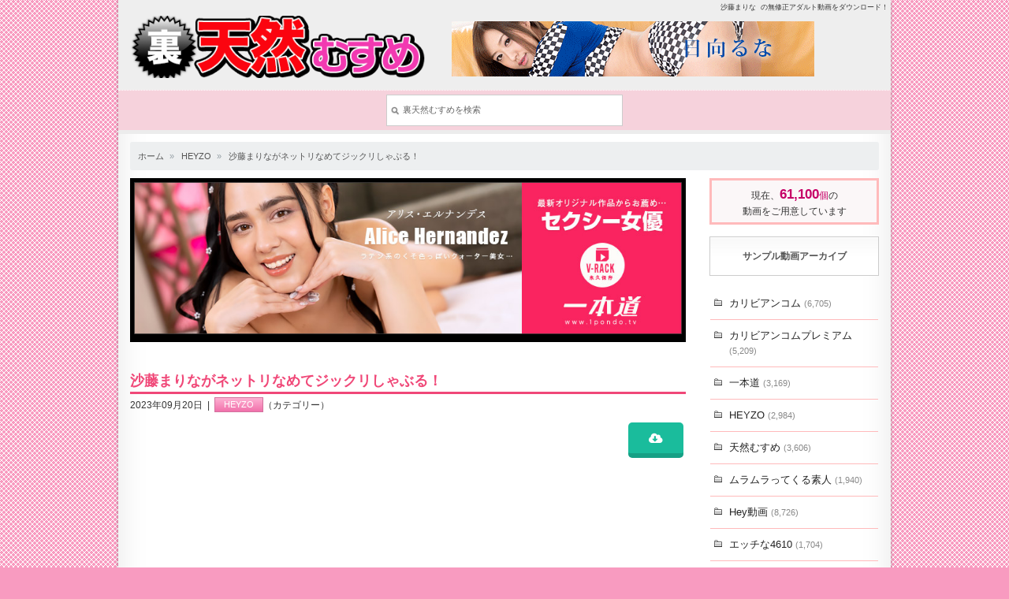

--- FILE ---
content_type: text/html; charset=UTF-8
request_url: https://tenmusume.com/mov/63381.html
body_size: 13295
content:
<!doctype html>
<html lang="ja">
<head>
<meta charset="UTF-8">
<meta name="description" content="">
<meta name="viewport" content="width=device-width, initial-scale=1, shrink-to-fit=no">
<title>
沙藤まりながネットリなめてジックリしゃぶる！ | 無料無修正アダルト動画 | 裏天然むすめ
</title>
<link rel="apple-touch-icon" sizes="57x57" href="/wp/wp-content/themes/gridline_magazine/images/favicon/apple-touch-icon-57x57.png">
<link rel="apple-touch-icon" sizes="114x114" href="/wp/wp-content/themes/gridline_magazine/images/favicon/apple-touch-icon-114x114.png">
<link rel="apple-touch-icon" sizes="72x72" href="/wp/wp-content/themes/gridline_magazine/images/favicon/apple-touch-icon-72x72.png">
<link rel="apple-touch-icon" sizes="144x144" href="/wp/wp-content/themes/gridline_magazine/images/favicon/apple-touch-icon-144x144.png">
<link rel="apple-touch-icon" sizes="60x60" href="/wp/wp-content/themes/gridline_magazine/images/favicon/apple-touch-icon-60x60.png">
<link rel="apple-touch-icon" sizes="120x120" href="/wp/wp-content/themes/gridline_magazine/images/favicon/apple-touch-icon-120x120.png">
<link rel="apple-touch-icon" sizes="76x76" href="/wp/wp-content/themes/gridline_magazine/images/favicon/apple-touch-icon-76x76.png">
<link rel="apple-touch-icon" sizes="152x152" href="/wp/wp-content/themes/gridline_magazine/images/favicon/apple-touch-icon-152x152.png">
<link rel="apple-touch-icon" sizes="180x180" href="/wp/wp-content/themes/gridline_magazine/images/favicon/apple-touch-icon-180x180.png">
<link rel="icon" href="/wp/wp-content/themes/gridline_magazine/images/favicon/favicon.ico">
<link rel="stylesheet" href="https://cdnjs.cloudflare.com/ajax/libs/font-awesome/5.11.2/css/all.min.css">
<!-- <link rel="stylesheet" href="https://tenmusume.com/wp/wp-content/themes/gridline_magazine/css/bootstrap-grid.min.css"> -->
<!-- <link rel="stylesheet" href="https://tenmusume.com/wp/wp-content/themes/gridline_magazine/style.css"> -->
<link rel="stylesheet" type="text/css" href="//tenmusume.com/wp/wp-content/cache/wpfc-minified/9i9rbj5z/6aq3t.css" media="all"/>
<link rel="alternate" type="application/rss+xml" title="裏天然むすめ | 無料無修正アダルト動画 RSS Feed" href="https://tenmusume.com/feed">
<link rel="icon" href="https://tenmusume.com/wp/wp-content/themes/gridline_magazine/images/favicon.ico">
<script src="https://ajax.googleapis.com/ajax/libs/jquery/2.1.4/jquery.min.js"></script>
<script src="https://tenmusume.com/wp/wp-content/themes/gridline_magazine/js/functions.js"></script>
<!--[if lt IE 9]><script src="https://html5shiv.googlecode.com/svn/trunk/html5.js"></script><![endif]-->
<meta property="og:site_name" content="裏天然むすめ | 無料無修正アダルト動画">
<meta property="og:site_url" content="https://tenmusume.com/">
<!-- video-js -->
<link rel="stylesheet" href="https://vjs.zencdn.net/5.4.4/video-js.css">
<!-- <link rel="stylesheet" href="/wp/wp-content/themes/gridline_magazine/css/vjs-polyzor-skin.css"> -->
<link rel="stylesheet" type="text/css" href="//tenmusume.com/wp/wp-content/cache/wpfc-minified/kli7hzzc/6aq3t.css" media="all"/>
<!-- <script src="https://vjs.zencdn.net/ie8/5.4.4/videojs-ie8.min.js"></script> -->
<meta property="og:locale" content="ja_JP">
<meta property="og:description" content="">
<meta property="og:image" content="https://www.heyzo.com/contents/3000/3143/images/player_thumbnail.jpg">
<meta property="og:type" content="article">
<!-- All in One SEO 4.9.3 - aioseo.com -->
<meta name="robots" content="max-image-preview:large" />
<meta name="author" content="admin"/>
<link rel="canonical" href="https://tenmusume.com/mov/63381.html" />
<meta name="generator" content="All in One SEO (AIOSEO) 4.9.3" />
<script type="application/ld+json" class="aioseo-schema">
{"@context":"https:\/\/schema.org","@graph":[{"@type":"Article","@id":"https:\/\/tenmusume.com\/mov\/63381.html#article","name":"\u6c99\u85e4\u307e\u308a\u306a\u304c\u30cd\u30c3\u30c8\u30ea\u306a\u3081\u3066\u30b8\u30c3\u30af\u30ea\u3057\u3083\u3076\u308b\uff01 | \u88cf\u5929\u7136\u3080\u3059\u3081 | \u7121\u6599\u7121\u4fee\u6b63\u30a2\u30c0\u30eb\u30c8\u52d5\u753b","headline":"\u6c99\u85e4\u307e\u308a\u306a\u304c\u30cd\u30c3\u30c8\u30ea\u306a\u3081\u3066\u30b8\u30c3\u30af\u30ea\u3057\u3083\u3076\u308b\uff01","author":{"@id":"https:\/\/tenmusume.com\/mov\/author\/admin#author"},"publisher":{"@id":"https:\/\/tenmusume.com\/#organization"},"datePublished":"2023-09-20T00:00:00+09:00","dateModified":"2023-09-20T00:00:00+09:00","inLanguage":"ja","mainEntityOfPage":{"@id":"https:\/\/tenmusume.com\/mov\/63381.html#webpage"},"isPartOf":{"@id":"https:\/\/tenmusume.com\/mov\/63381.html#webpage"},"articleSection":"HEYZO, \u6c99\u85e4\u307e\u308a\u306a"},{"@type":"BreadcrumbList","@id":"https:\/\/tenmusume.com\/mov\/63381.html#breadcrumblist","itemListElement":[{"@type":"ListItem","@id":"https:\/\/tenmusume.com#listItem","position":1,"name":"Home","item":"https:\/\/tenmusume.com","nextItem":{"@type":"ListItem","@id":"https:\/\/tenmusume.com\/mov\/category\/heyzoav#listItem","name":"HEYZO"}},{"@type":"ListItem","@id":"https:\/\/tenmusume.com\/mov\/category\/heyzoav#listItem","position":2,"name":"HEYZO","item":"https:\/\/tenmusume.com\/mov\/category\/heyzoav","nextItem":{"@type":"ListItem","@id":"https:\/\/tenmusume.com\/mov\/63381.html#listItem","name":"\u6c99\u85e4\u307e\u308a\u306a\u304c\u30cd\u30c3\u30c8\u30ea\u306a\u3081\u3066\u30b8\u30c3\u30af\u30ea\u3057\u3083\u3076\u308b\uff01"},"previousItem":{"@type":"ListItem","@id":"https:\/\/tenmusume.com#listItem","name":"Home"}},{"@type":"ListItem","@id":"https:\/\/tenmusume.com\/mov\/63381.html#listItem","position":3,"name":"\u6c99\u85e4\u307e\u308a\u306a\u304c\u30cd\u30c3\u30c8\u30ea\u306a\u3081\u3066\u30b8\u30c3\u30af\u30ea\u3057\u3083\u3076\u308b\uff01","previousItem":{"@type":"ListItem","@id":"https:\/\/tenmusume.com\/mov\/category\/heyzoav#listItem","name":"HEYZO"}}]},{"@type":"Organization","@id":"https:\/\/tenmusume.com\/#organization","name":"\u88cf\u5929\u7136\u3080\u3059\u3081 | \u7121\u6599\u7121\u4fee\u6b63\u30a2\u30c0\u30eb\u30c8\u52d5\u753b","description":"\u7121\u6599\u7121\u4fee\u6b63\u30a2\u30c0\u30eb\u30c8\u52d5\u753b\u30b5\u30a4\u30c8\u3001\u88cf\u5929\u7136\u3080\u3059\u3081\u306f\u8d85\u512a\u826f\u306a\u52d5\u753b\u914d\u4fe1\u30b5\u30a4\u30c8\uff01\u30b5\u30f3\u30d7\u30eb\u3092\u6bce\u65e5\u66f4\u65b0\uff01\u6709\u540dAV\u5973\u512a\u3001\u7d20\u4eba\u306a\u3069\u3092\u96c6\u3081\u8d85\u9ad8\u753b\u8cea\u3067\u914d\u4fe1\u3057\u3066\u307e\u3059\u3002","url":"https:\/\/tenmusume.com\/"},{"@type":"Person","@id":"https:\/\/tenmusume.com\/mov\/author\/admin#author","url":"https:\/\/tenmusume.com\/mov\/author\/admin","name":"admin","image":{"@type":"ImageObject","@id":"https:\/\/tenmusume.com\/mov\/63381.html#authorImage","url":"https:\/\/secure.gravatar.com\/avatar\/c6548da3967ba43d677b90fe8f889e707122d42a6943d320f41ab9a8d44ee23b?s=96&d=mm&r=g","width":96,"height":96,"caption":"admin"}},{"@type":"WebPage","@id":"https:\/\/tenmusume.com\/mov\/63381.html#webpage","url":"https:\/\/tenmusume.com\/mov\/63381.html","name":"\u6c99\u85e4\u307e\u308a\u306a\u304c\u30cd\u30c3\u30c8\u30ea\u306a\u3081\u3066\u30b8\u30c3\u30af\u30ea\u3057\u3083\u3076\u308b\uff01 | \u88cf\u5929\u7136\u3080\u3059\u3081 | \u7121\u6599\u7121\u4fee\u6b63\u30a2\u30c0\u30eb\u30c8\u52d5\u753b","inLanguage":"ja","isPartOf":{"@id":"https:\/\/tenmusume.com\/#website"},"breadcrumb":{"@id":"https:\/\/tenmusume.com\/mov\/63381.html#breadcrumblist"},"author":{"@id":"https:\/\/tenmusume.com\/mov\/author\/admin#author"},"creator":{"@id":"https:\/\/tenmusume.com\/mov\/author\/admin#author"},"datePublished":"2023-09-20T00:00:00+09:00","dateModified":"2023-09-20T00:00:00+09:00"},{"@type":"WebSite","@id":"https:\/\/tenmusume.com\/#website","url":"https:\/\/tenmusume.com\/","name":"\u88cf\u5929\u7136\u3080\u3059\u3081 | \u7121\u6599\u7121\u4fee\u6b63\u30a2\u30c0\u30eb\u30c8\u52d5\u753b","description":"\u7121\u6599\u7121\u4fee\u6b63\u30a2\u30c0\u30eb\u30c8\u52d5\u753b\u30b5\u30a4\u30c8\u3001\u88cf\u5929\u7136\u3080\u3059\u3081\u306f\u8d85\u512a\u826f\u306a\u52d5\u753b\u914d\u4fe1\u30b5\u30a4\u30c8\uff01\u30b5\u30f3\u30d7\u30eb\u3092\u6bce\u65e5\u66f4\u65b0\uff01\u6709\u540dAV\u5973\u512a\u3001\u7d20\u4eba\u306a\u3069\u3092\u96c6\u3081\u8d85\u9ad8\u753b\u8cea\u3067\u914d\u4fe1\u3057\u3066\u307e\u3059\u3002","inLanguage":"ja","publisher":{"@id":"https:\/\/tenmusume.com\/#organization"}}]}
</script>
<!-- All in One SEO -->
<link rel="alternate" type="application/rss+xml" title="裏天然むすめ | 無料無修正アダルト動画 &raquo; 沙藤まりながネットリなめてジックリしゃぶる！ のコメントのフィード" href="https://tenmusume.com/mov/63381.html/feed" />
<link rel="alternate" title="oEmbed (JSON)" type="application/json+oembed" href="https://tenmusume.com/wp-json/oembed/1.0/embed?url=https%3A%2F%2Ftenmusume.com%2Fmov%2F63381.html" />
<link rel="alternate" title="oEmbed (XML)" type="text/xml+oembed" href="https://tenmusume.com/wp-json/oembed/1.0/embed?url=https%3A%2F%2Ftenmusume.com%2Fmov%2F63381.html&#038;format=xml" />
<style id='wp-img-auto-sizes-contain-inline-css' type='text/css'>
img:is([sizes=auto i],[sizes^="auto," i]){contain-intrinsic-size:3000px 1500px}
/*# sourceURL=wp-img-auto-sizes-contain-inline-css */
</style>
<style id='wp-block-library-inline-css' type='text/css'>
:root{--wp-block-synced-color:#7a00df;--wp-block-synced-color--rgb:122,0,223;--wp-bound-block-color:var(--wp-block-synced-color);--wp-editor-canvas-background:#ddd;--wp-admin-theme-color:#007cba;--wp-admin-theme-color--rgb:0,124,186;--wp-admin-theme-color-darker-10:#006ba1;--wp-admin-theme-color-darker-10--rgb:0,107,160.5;--wp-admin-theme-color-darker-20:#005a87;--wp-admin-theme-color-darker-20--rgb:0,90,135;--wp-admin-border-width-focus:2px}@media (min-resolution:192dpi){:root{--wp-admin-border-width-focus:1.5px}}.wp-element-button{cursor:pointer}:root .has-very-light-gray-background-color{background-color:#eee}:root .has-very-dark-gray-background-color{background-color:#313131}:root .has-very-light-gray-color{color:#eee}:root .has-very-dark-gray-color{color:#313131}:root .has-vivid-green-cyan-to-vivid-cyan-blue-gradient-background{background:linear-gradient(135deg,#00d084,#0693e3)}:root .has-purple-crush-gradient-background{background:linear-gradient(135deg,#34e2e4,#4721fb 50%,#ab1dfe)}:root .has-hazy-dawn-gradient-background{background:linear-gradient(135deg,#faaca8,#dad0ec)}:root .has-subdued-olive-gradient-background{background:linear-gradient(135deg,#fafae1,#67a671)}:root .has-atomic-cream-gradient-background{background:linear-gradient(135deg,#fdd79a,#004a59)}:root .has-nightshade-gradient-background{background:linear-gradient(135deg,#330968,#31cdcf)}:root .has-midnight-gradient-background{background:linear-gradient(135deg,#020381,#2874fc)}:root{--wp--preset--font-size--normal:16px;--wp--preset--font-size--huge:42px}.has-regular-font-size{font-size:1em}.has-larger-font-size{font-size:2.625em}.has-normal-font-size{font-size:var(--wp--preset--font-size--normal)}.has-huge-font-size{font-size:var(--wp--preset--font-size--huge)}.has-text-align-center{text-align:center}.has-text-align-left{text-align:left}.has-text-align-right{text-align:right}.has-fit-text{white-space:nowrap!important}#end-resizable-editor-section{display:none}.aligncenter{clear:both}.items-justified-left{justify-content:flex-start}.items-justified-center{justify-content:center}.items-justified-right{justify-content:flex-end}.items-justified-space-between{justify-content:space-between}.screen-reader-text{border:0;clip-path:inset(50%);height:1px;margin:-1px;overflow:hidden;padding:0;position:absolute;width:1px;word-wrap:normal!important}.screen-reader-text:focus{background-color:#ddd;clip-path:none;color:#444;display:block;font-size:1em;height:auto;left:5px;line-height:normal;padding:15px 23px 14px;text-decoration:none;top:5px;width:auto;z-index:100000}html :where(.has-border-color){border-style:solid}html :where([style*=border-top-color]){border-top-style:solid}html :where([style*=border-right-color]){border-right-style:solid}html :where([style*=border-bottom-color]){border-bottom-style:solid}html :where([style*=border-left-color]){border-left-style:solid}html :where([style*=border-width]){border-style:solid}html :where([style*=border-top-width]){border-top-style:solid}html :where([style*=border-right-width]){border-right-style:solid}html :where([style*=border-bottom-width]){border-bottom-style:solid}html :where([style*=border-left-width]){border-left-style:solid}html :where(img[class*=wp-image-]){height:auto;max-width:100%}:where(figure){margin:0 0 1em}html :where(.is-position-sticky){--wp-admin--admin-bar--position-offset:var(--wp-admin--admin-bar--height,0px)}@media screen and (max-width:600px){html :where(.is-position-sticky){--wp-admin--admin-bar--position-offset:0px}}
/*# sourceURL=wp-block-library-inline-css */
</style><style id='global-styles-inline-css' type='text/css'>
:root{--wp--preset--aspect-ratio--square: 1;--wp--preset--aspect-ratio--4-3: 4/3;--wp--preset--aspect-ratio--3-4: 3/4;--wp--preset--aspect-ratio--3-2: 3/2;--wp--preset--aspect-ratio--2-3: 2/3;--wp--preset--aspect-ratio--16-9: 16/9;--wp--preset--aspect-ratio--9-16: 9/16;--wp--preset--color--black: #000000;--wp--preset--color--cyan-bluish-gray: #abb8c3;--wp--preset--color--white: #ffffff;--wp--preset--color--pale-pink: #f78da7;--wp--preset--color--vivid-red: #cf2e2e;--wp--preset--color--luminous-vivid-orange: #ff6900;--wp--preset--color--luminous-vivid-amber: #fcb900;--wp--preset--color--light-green-cyan: #7bdcb5;--wp--preset--color--vivid-green-cyan: #00d084;--wp--preset--color--pale-cyan-blue: #8ed1fc;--wp--preset--color--vivid-cyan-blue: #0693e3;--wp--preset--color--vivid-purple: #9b51e0;--wp--preset--gradient--vivid-cyan-blue-to-vivid-purple: linear-gradient(135deg,rgb(6,147,227) 0%,rgb(155,81,224) 100%);--wp--preset--gradient--light-green-cyan-to-vivid-green-cyan: linear-gradient(135deg,rgb(122,220,180) 0%,rgb(0,208,130) 100%);--wp--preset--gradient--luminous-vivid-amber-to-luminous-vivid-orange: linear-gradient(135deg,rgb(252,185,0) 0%,rgb(255,105,0) 100%);--wp--preset--gradient--luminous-vivid-orange-to-vivid-red: linear-gradient(135deg,rgb(255,105,0) 0%,rgb(207,46,46) 100%);--wp--preset--gradient--very-light-gray-to-cyan-bluish-gray: linear-gradient(135deg,rgb(238,238,238) 0%,rgb(169,184,195) 100%);--wp--preset--gradient--cool-to-warm-spectrum: linear-gradient(135deg,rgb(74,234,220) 0%,rgb(151,120,209) 20%,rgb(207,42,186) 40%,rgb(238,44,130) 60%,rgb(251,105,98) 80%,rgb(254,248,76) 100%);--wp--preset--gradient--blush-light-purple: linear-gradient(135deg,rgb(255,206,236) 0%,rgb(152,150,240) 100%);--wp--preset--gradient--blush-bordeaux: linear-gradient(135deg,rgb(254,205,165) 0%,rgb(254,45,45) 50%,rgb(107,0,62) 100%);--wp--preset--gradient--luminous-dusk: linear-gradient(135deg,rgb(255,203,112) 0%,rgb(199,81,192) 50%,rgb(65,88,208) 100%);--wp--preset--gradient--pale-ocean: linear-gradient(135deg,rgb(255,245,203) 0%,rgb(182,227,212) 50%,rgb(51,167,181) 100%);--wp--preset--gradient--electric-grass: linear-gradient(135deg,rgb(202,248,128) 0%,rgb(113,206,126) 100%);--wp--preset--gradient--midnight: linear-gradient(135deg,rgb(2,3,129) 0%,rgb(40,116,252) 100%);--wp--preset--font-size--small: 13px;--wp--preset--font-size--medium: 20px;--wp--preset--font-size--large: 36px;--wp--preset--font-size--x-large: 42px;--wp--preset--spacing--20: 0.44rem;--wp--preset--spacing--30: 0.67rem;--wp--preset--spacing--40: 1rem;--wp--preset--spacing--50: 1.5rem;--wp--preset--spacing--60: 2.25rem;--wp--preset--spacing--70: 3.38rem;--wp--preset--spacing--80: 5.06rem;--wp--preset--shadow--natural: 6px 6px 9px rgba(0, 0, 0, 0.2);--wp--preset--shadow--deep: 12px 12px 50px rgba(0, 0, 0, 0.4);--wp--preset--shadow--sharp: 6px 6px 0px rgba(0, 0, 0, 0.2);--wp--preset--shadow--outlined: 6px 6px 0px -3px rgb(255, 255, 255), 6px 6px rgb(0, 0, 0);--wp--preset--shadow--crisp: 6px 6px 0px rgb(0, 0, 0);}:where(.is-layout-flex){gap: 0.5em;}:where(.is-layout-grid){gap: 0.5em;}body .is-layout-flex{display: flex;}.is-layout-flex{flex-wrap: wrap;align-items: center;}.is-layout-flex > :is(*, div){margin: 0;}body .is-layout-grid{display: grid;}.is-layout-grid > :is(*, div){margin: 0;}:where(.wp-block-columns.is-layout-flex){gap: 2em;}:where(.wp-block-columns.is-layout-grid){gap: 2em;}:where(.wp-block-post-template.is-layout-flex){gap: 1.25em;}:where(.wp-block-post-template.is-layout-grid){gap: 1.25em;}.has-black-color{color: var(--wp--preset--color--black) !important;}.has-cyan-bluish-gray-color{color: var(--wp--preset--color--cyan-bluish-gray) !important;}.has-white-color{color: var(--wp--preset--color--white) !important;}.has-pale-pink-color{color: var(--wp--preset--color--pale-pink) !important;}.has-vivid-red-color{color: var(--wp--preset--color--vivid-red) !important;}.has-luminous-vivid-orange-color{color: var(--wp--preset--color--luminous-vivid-orange) !important;}.has-luminous-vivid-amber-color{color: var(--wp--preset--color--luminous-vivid-amber) !important;}.has-light-green-cyan-color{color: var(--wp--preset--color--light-green-cyan) !important;}.has-vivid-green-cyan-color{color: var(--wp--preset--color--vivid-green-cyan) !important;}.has-pale-cyan-blue-color{color: var(--wp--preset--color--pale-cyan-blue) !important;}.has-vivid-cyan-blue-color{color: var(--wp--preset--color--vivid-cyan-blue) !important;}.has-vivid-purple-color{color: var(--wp--preset--color--vivid-purple) !important;}.has-black-background-color{background-color: var(--wp--preset--color--black) !important;}.has-cyan-bluish-gray-background-color{background-color: var(--wp--preset--color--cyan-bluish-gray) !important;}.has-white-background-color{background-color: var(--wp--preset--color--white) !important;}.has-pale-pink-background-color{background-color: var(--wp--preset--color--pale-pink) !important;}.has-vivid-red-background-color{background-color: var(--wp--preset--color--vivid-red) !important;}.has-luminous-vivid-orange-background-color{background-color: var(--wp--preset--color--luminous-vivid-orange) !important;}.has-luminous-vivid-amber-background-color{background-color: var(--wp--preset--color--luminous-vivid-amber) !important;}.has-light-green-cyan-background-color{background-color: var(--wp--preset--color--light-green-cyan) !important;}.has-vivid-green-cyan-background-color{background-color: var(--wp--preset--color--vivid-green-cyan) !important;}.has-pale-cyan-blue-background-color{background-color: var(--wp--preset--color--pale-cyan-blue) !important;}.has-vivid-cyan-blue-background-color{background-color: var(--wp--preset--color--vivid-cyan-blue) !important;}.has-vivid-purple-background-color{background-color: var(--wp--preset--color--vivid-purple) !important;}.has-black-border-color{border-color: var(--wp--preset--color--black) !important;}.has-cyan-bluish-gray-border-color{border-color: var(--wp--preset--color--cyan-bluish-gray) !important;}.has-white-border-color{border-color: var(--wp--preset--color--white) !important;}.has-pale-pink-border-color{border-color: var(--wp--preset--color--pale-pink) !important;}.has-vivid-red-border-color{border-color: var(--wp--preset--color--vivid-red) !important;}.has-luminous-vivid-orange-border-color{border-color: var(--wp--preset--color--luminous-vivid-orange) !important;}.has-luminous-vivid-amber-border-color{border-color: var(--wp--preset--color--luminous-vivid-amber) !important;}.has-light-green-cyan-border-color{border-color: var(--wp--preset--color--light-green-cyan) !important;}.has-vivid-green-cyan-border-color{border-color: var(--wp--preset--color--vivid-green-cyan) !important;}.has-pale-cyan-blue-border-color{border-color: var(--wp--preset--color--pale-cyan-blue) !important;}.has-vivid-cyan-blue-border-color{border-color: var(--wp--preset--color--vivid-cyan-blue) !important;}.has-vivid-purple-border-color{border-color: var(--wp--preset--color--vivid-purple) !important;}.has-vivid-cyan-blue-to-vivid-purple-gradient-background{background: var(--wp--preset--gradient--vivid-cyan-blue-to-vivid-purple) !important;}.has-light-green-cyan-to-vivid-green-cyan-gradient-background{background: var(--wp--preset--gradient--light-green-cyan-to-vivid-green-cyan) !important;}.has-luminous-vivid-amber-to-luminous-vivid-orange-gradient-background{background: var(--wp--preset--gradient--luminous-vivid-amber-to-luminous-vivid-orange) !important;}.has-luminous-vivid-orange-to-vivid-red-gradient-background{background: var(--wp--preset--gradient--luminous-vivid-orange-to-vivid-red) !important;}.has-very-light-gray-to-cyan-bluish-gray-gradient-background{background: var(--wp--preset--gradient--very-light-gray-to-cyan-bluish-gray) !important;}.has-cool-to-warm-spectrum-gradient-background{background: var(--wp--preset--gradient--cool-to-warm-spectrum) !important;}.has-blush-light-purple-gradient-background{background: var(--wp--preset--gradient--blush-light-purple) !important;}.has-blush-bordeaux-gradient-background{background: var(--wp--preset--gradient--blush-bordeaux) !important;}.has-luminous-dusk-gradient-background{background: var(--wp--preset--gradient--luminous-dusk) !important;}.has-pale-ocean-gradient-background{background: var(--wp--preset--gradient--pale-ocean) !important;}.has-electric-grass-gradient-background{background: var(--wp--preset--gradient--electric-grass) !important;}.has-midnight-gradient-background{background: var(--wp--preset--gradient--midnight) !important;}.has-small-font-size{font-size: var(--wp--preset--font-size--small) !important;}.has-medium-font-size{font-size: var(--wp--preset--font-size--medium) !important;}.has-large-font-size{font-size: var(--wp--preset--font-size--large) !important;}.has-x-large-font-size{font-size: var(--wp--preset--font-size--x-large) !important;}
/*# sourceURL=global-styles-inline-css */
</style>
<style id='classic-theme-styles-inline-css' type='text/css'>
/*! This file is auto-generated */
.wp-block-button__link{color:#fff;background-color:#32373c;border-radius:9999px;box-shadow:none;text-decoration:none;padding:calc(.667em + 2px) calc(1.333em + 2px);font-size:1.125em}.wp-block-file__button{background:#32373c;color:#fff;text-decoration:none}
/*# sourceURL=/wp-includes/css/classic-themes.min.css */
</style>
<!-- <link rel='stylesheet' id='contact-form-7-css' href='https://tenmusume.com/wp/wp-content/plugins/contact-form-7/includes/css/styles.css?ver=6.1.4' type='text/css' media='all' /> -->
<link rel="stylesheet" type="text/css" href="//tenmusume.com/wp/wp-content/cache/wpfc-minified/47djivb/6aq3t.css" media="all"/>
<script type="text/javascript" src="https://tenmusume.com/wp/wp-includes/js/jquery/jquery.min.js?ver=3.7.1" id="jquery-core-js"></script>
<script type="text/javascript" src="https://tenmusume.com/wp/wp-includes/js/jquery/jquery-migrate.min.js?ver=3.4.1" id="jquery-migrate-js"></script>
<link rel="https://api.w.org/" href="https://tenmusume.com/wp-json/" /><link rel="alternate" title="JSON" type="application/json" href="https://tenmusume.com/wp-json/wp/v2/posts/63381" />                                        <script>
var ajaxUrl = 'https://tenmusume.com/wp/wp-admin/admin-ajax.php';
</script>
<!-- Markup (JSON-LD) structured in schema.org ver.4.8.1 START -->
<script type="application/ld+json">
{
"@context": "https://schema.org",
"@type": "BreadcrumbList",
"itemListElement": [
{
"@type": "ListItem",
"position": 1,
"item": {
"@id": "https://tenmusume.com",
"name": "ホーム"
}
},
{
"@type": "ListItem",
"position": 2,
"item": {
"@id": "https://tenmusume.com/mov/category/heyzoav",
"name": "HEYZO"
}
},
{
"@type": "ListItem",
"position": 3,
"item": {
"@id": "https://tenmusume.com/mov/63381.html",
"name": "沙藤まりながネットリなめてジックリしゃぶる！"
}
}
]
}
</script>
<!-- Markup (JSON-LD) structured in schema.org END -->
<!-- Google tag (gtag.js) -->
<script async src="https://www.googletagmanager.com/gtag/js?id=UA-1016523-33"></script>
<script>
window.dataLayer = window.dataLayer || [];
function gtag(){dataLayer.push(arguments);}
gtag('js', new Date());
gtag('config', 'UA-1016523-33');
</script>
</head>
<body data-rsssl=1 class="wp-singular post-template-default single single-post postid-63381 single-format-standard wp-theme-gridline_magazine">
<div id="container">
<header id="header">
<p>
<strong>
<span class="tag_actreee"><em>沙藤まりな</em></span>					</strong>
の無修正アダルト動画をダウンロード！
</p>
<div class="container-fluid">
<div class="row">
<div class="col-md-5">
<p><a href="https://tenmusume.com" title="裏天然むすめ | 無料無修正アダルト動画" class="logo" rel="home"><img src="https://tenmusume.com/wp/wp-content/themes/gridline_magazine/images/logo.png" alt="裏天然むすめ | 無料無修正アダルト動画" /></a></p>
</div><!-- col -->
<div class="col-md-7">
<div class="header_right pc">
<div><div class="dfad dfad_pos_1 dfad_first" id="_ad_62909"><a href="https://click.dtiserv2.com/Click/2006005-6-130488" target="_blank" rel="noopener"><img src="https://affiliate.dtiserv.com/image/carib/06-460-03.gif" border="0"></a>
</div></div>						</div><!-- header_right -->
</div><!-- col -->
</div><!-- row -->
</div><!-- container -->
</header><!-- header -->
<!-- Search -->
<div id="search">
<div class="search_box">
<form method="get" id="searchform" action="https://tenmusume.com/">
<input type="text" name="s" id="s"
value="裏天然むすめを検索"
onfocus="clearInput('s', '裏天然むすめを検索')" 
onblur="clearInput('s', '裏天然むすめを検索')"
/>
</form>
</div><!-- search_box -->
</div><!-- search -->
<div id="main" class="container-fluid">
<div class="row">
<div class="col-md-12">
<div class="breadcrumb">
<!-- Markup (JSON-LD) structured in schema.org Breadcrumb START -->
<ol>
<li><a href="https://tenmusume.com">ホーム</a></li>
<li><a href="https://tenmusume.com/mov/category/heyzoav">HEYZO</a></li>
<li><a href="https://tenmusume.com/mov/63381.html">沙藤まりながネットリなめてジックリしゃぶる！</a></li>
</ol>
<!-- Markup (JSON-LD) structured in schema.org Breadcrumb END -->
</div><!-- breadcrumb -->
</div><!-- col -->
</div><!-- row -->
<div class="row">
<div class="post_single_block col-md-9 order-md-1">
<div class="top_link">
</div><!-- top_link -->
<div class="single_random_bnr">
<div class="pc">
<div><div class="dfad dfad_pos_1 dfad_first" id="_ad_62892"><a href='https://click.dtiserv2.com/Click2/1018020-18-130488' target='_blank' rel="noopener"><img src='https://affiliate.dtiserv.com/image/1pondo/900_250.jpg' border=0></a>
</div></div>				</div>
<div class="sp">
<div><div class="dfad dfad_pos_1 dfad_first" id="_ad_62903"><a href="https://click.dtiserv2.com/Click10/1006001-6-130488" target="_blank" rel="noopener"><img src="https://affiliate.dtiserv.com/image/carib/newmovie.jpg" border="0"></a>
</div></div>				</div>
</div>
<div class="post" id="post-63381">
<article itemprop="video" itemscope itemtype="https://schema.org/VideoObject">
<header>
<h1 itemprop="name">沙藤まりながネットリなめてジックリしゃぶる！</h1>
<p class="date">
<time itemprop="datePublished" datetime="2023-09-20T00:00:00+09:00">2023年09月20日</time> &nbsp;|&nbsp;
<a href="https://tenmusume.com/mov/category/heyzoav" rel="tag">HEYZO</a>（カテゴリー）
</p><!-- date -->
</header>
<div class="entry clearfix">
<div class="video_wrap">
<div id="video-container">
<video 
id="my-video" 
class="video-js vjs-polyzor-skin vjs-fluid" 
controls 
preload="auto"
poster="https://www.heyzo.com/contents/3000/3143/images/player_thumbnail.jpg"
data-setup='{}'>
<source src="https://www.heyzo.com/contents/3000/3143/sample_low.mp4" type='video/mp4'>
<p class="vjs-no-js">JavaScriptを有効にしてください。</p>
</video>
</div>
<script>
document.addEventListener("DOMContentLoaded", function() {
var video = document.getElementById("my-video");
var container = document.getElementById("video-container");
var imgFallback = document.createElement("img");
imgFallback.src = "https://www.heyzo.com/contents/3000/3143/images/player_thumbnail.jpg";
imgFallback.alt = "動画を表示できませんでした";
imgFallback.style = "width:100%;height:auto;border-radius:8px;";
// 動画のエラーを検知して画像を表示
video.addEventListener("error", function() {
container.innerHTML = ""; // videoを削除
container.appendChild(imgFallback); // imgを表示
});
});
</script>
<meta itemprop="thumbnailUrl" content="https://www.heyzo.com/contents/3000/3143/images/player_thumbnail.jpg" />
<meta itemprop="contentUrl" content="https://www.heyzo.com/contents/3000/3143/sample_low.mp4" />
<meta itemprop="uploadDate" content="2023-09-20" />
<script src="https://vjs.zencdn.net/5.4.4/video.js"></script>
<div id="random-link" class="video_link"></div>
</div><!-- video_wrap -->
<script>
const RANDOM_POSTS = [{"title":"\u96e8\u7f8e\u3086\u308a\u304b &#8211; SM\u62d8\u675f\u30b0\u30c3\u30ba\u306e\u64ae\u5f71\u30e2\u30c7\u30eb\u52df\u96c6\u3067\u6765\u305f\u5b50\u306b\u76ee\u96a0\u3057\u3057\u3066\u305d\u306e\u307e\u307e\u30a8\u30c3\u30c1\u3067\u304d\u308b\u304b\u8a66\u3057\u3066\u307f\u307e\u3057\u305f","url":"https:\/\/tenmusume.com\/mov\/18783.html","thumb":"https:\/\/www.muramura.tv\/moviepages\/042513_864\/images\/str.jpg"},{"title":"\u51fa\u4f1a\u3044\u7cfb\u3067\u30b2\u30c3\u30c8\u3057\u305f\u7d20\u4eba\u5a18\u3068M\u30d7\u30ec\u30a4\u4e09\u6627\uff01 \u795e\u5d0e\u30bb\u30a4\u30e9","url":"https:\/\/tenmusume.com\/mov\/35787.html","thumb":"https:\/\/www.heyzo.com\/contents\/3000\/0930\/images\/player_thumbnail.jpg"},{"title":"\u30b7\u30b3\u3063\u3066\u3044\u308b\u3068\u3053\u3092\u512a\u3057\u304f\u5949\u4ed5\u3057\u3066\u304f\u308c\u308b \u512a\u3057\u3044\u30eb\u30fc\u30e0\u30e1\u30a4\u30c8 Kalen","url":"https:\/\/tenmusume.com\/mov\/56916.html","thumb":"https:\/\/www.kin8tengoku.com\/3266\/pht\/1.jpg"},{"title":"\u30e6\u30ea\u306f\u533b\u8005\u306b\u884c\u304d\u3001\u5f7c\u306f\u5f7c\u5973\u306e\u30bb\u30af\u30b7\u30fc\u306a\u4f53\u306e\u3059\u3079\u3066\u3092\u8abf\u3079\u307e\u3059","url":"https:\/\/tenmusume.com\/mov\/72114.html","thumb":"https:\/\/image01-www.heydouga.com\/contents\/4265\/152\/player_thumb.jpg"},{"title":"\u308a\u3093\u306b\u30a4\u30c3\u30d1\u30a4\u3076\u3061\u307e\u3051\u3066\uff01\uff5e3\u672c\u9023\u7d9a\u3067\u30ba\u30dc\u30ba\u30dc\u3055\u308c\u3061\u3083\u3063\u305f\uff5e \u5929\u97f3\u308a\u3093","url":"https:\/\/tenmusume.com\/mov\/49875.html","thumb":"https:\/\/www.heyzo.com\/contents\/3000\/1703\/images\/player_thumbnail.jpg"},{"title":"\u304b\u306a \/ \u30a2\u30bd\u30b3\u3092\u5f04\u3089\u308c\u308b\u3068 \u6f0f\u3089\u3057\u3061\u3083\u3046\u306e\u30fb\u30fb \/ B: 84 W: 56 H: 87","url":"https:\/\/tenmusume.com\/mov\/46797.html","thumb":"https:\/\/www.nyoshin.com\/contents\/1496\/thum2.jpg"},{"title":"\u30bb\u30ec\u30d6\u7537\u306e\u904a\u3073\u65b9 \u30bb\u30ec\u30d6\u7537\u306e\u5973\u904a\u3073\u306f\u672d\u675f\u3092\u3061\u3089\u3064\u304b\u305b\u30fb\u30fb Anna Lovato","url":"https:\/\/tenmusume.com\/mov\/56773.html","thumb":"https:\/\/www.kin8tengoku.com\/3412\/pht\/1.jpg"},{"title":"Anal Massage Therapy 02","url":"https:\/\/tenmusume.com\/mov\/70902.html","thumb":"https:\/\/www.caribbeancompr.com\/moviepages\/021624_001\/images\/l_l.jpg"},{"title":"\u307e\u3086 \/ \u30b3\u30b9\u30d7\u30ec\u30aa\u30ca\u30cb\u30fc \/ B: 83 W: 59 H: 80","url":"https:\/\/tenmusume.com\/mov\/17569.html","thumb":"https:\/\/www.nyoshin.com\/contents\/688\/thum2.jpg"},{"title":"\u65e9\u53e3\u8a00\u8449\u304c\u8a00\u3048\u308b\u307e\u3067\u901d\u304b\u305b\u7d9a\u3051\u307e\u3059\uff01\uff01\uff5e\u7d20\u4eba\u3067\u3082\u5bb9\u8d66\u3057\u307e\u305b\u3093\uff01\uff01\uff5e \u6238\u7530\u304f\u308c\u3042","url":"https:\/\/tenmusume.com\/mov\/46342.html","thumb":"https:\/\/www.heyzo.com\/contents\/3000\/1451\/images\/player_thumbnail.jpg"}];
</script>
<script>
document.addEventListener("DOMContentLoaded", function() {
var player = videojs('my-video');
var container = document.getElementById('random-link');
// 画像の存在をチェックして表示
function showRandomLink() {
if (Array.isArray(RANDOM_POSTS) && RANDOM_POSTS.length > 0) {
var random = RANDOM_POSTS[Math.floor(Math.random() * RANDOM_POSTS.length)];
var img = new Image();
img.onload = function() {
// 画像が読み込めた場合にのみ描画
container.innerHTML = `
<div class="video_link_img">
<a href="${random.url}" style="text-decoration:none; color:#000;">
<img src="${random.thumb}" style="width:100%; border-radius:8px;" alt="${random.title}">
<p class="video_link_txt">▶ ${random.title}</p>
</a>
</div>
`;
container.style.display = 'block';
};
img.onerror = function() {
// エラー時は非表示（または何もしない）
container.style.display = 'none';
container.innerHTML = '';
};
// 実際に画像を読み込む
img.src = random.thumb;
}
}
// イベントバインディング
player.on('pause', function() {
if (player.currentTime() < player.duration() - 1) {
showRandomLink();
}
});
player.on('ended', showRandomLink);
player.on('play', function() {
container.style.display = 'none';
container.innerHTML = '';
});
container.addEventListener('click', function(e) {
if (e.target.tagName !== 'A' && !e.target.closest('a')) {
player.play();
}
});
});
</script>
<div class="share_mov_box pc">
<textarea cols="40" rows="10" tabindex="0" id="select_txt" class="share_mov" readonly onclick="this.select();">&lt;iframe width="640" height="480" src="https://tenmusume.com/mov/63381.html?type=movie" frameborder="0" &gt;&lt;/iframe&gt;</textarea>
<p>この動画をあなたのサイトやブログに貼る！上記の埋め込みコードをコピーして貼り付けるだけです。</p>
</div><!-- share_mov_box -->
<div class="download_btn">
<a class="btn turquoise" style="width:100%" target="_blank" href="https://clear-tv.com/Direct/9450999-450-130488/join.html" rel="nofollow" title="沙藤まりながネットリなめてジックリしゃぶる！">
<i class="fas fa-cloud-download-alt"></i>
</a>
</div>					  	
<div class="actress_block">
<h2>出演女優：</h2> 
<ul>
<li itemscope itemtype="https://schema.org/Person"><a href="https://tenmusume.com/mov/tag/%e6%b2%99%e8%97%a4%e3%81%be%e3%82%8a%e3%81%aa" rel="tag"><span itemprop="name">沙藤まりな</span> <span class="tag_number">(4)</span></a></li>								</ul>
</div><!-- actress_block -->
<div class="post_content" itemprop="description">
</div><!-- post_content -->
<div class="mov_join clearfix">
<a class="detail" href="https://clear-tv.com/Direct/9450999-450-130488/join.html" rel="nofollow" target="_blank">
<!-- HEYZO -->この動画の詳細はコチラから♪»
</a>
<a class="join" href="https://clear-tv.com/Direct/9450999-450-130488/join.html" rel="nofollow" target="_blank">
<!-- HEYZO -->ハイクオリティー動画全部見る»
</a>
</div><!-- mov_join -->
</div><!-- entry -->
</article>	
<nav class="navigation clearfix">
<div class="alignleft">前の動画:<a href="https://tenmusume.com/mov/63191.html" rel="prev">無表情で淡々と乳を揺らすオンナ</a></div>
<div class="alignright">次の動画:<a href="https://tenmusume.com/mov/63553.html" rel="next">Japanese Lesson SNSで個人日本語レッスンに応募してみたら・・Vol1 Lola Heart</a></div>
</nav><!-- navigation -->
<div class="single_random_bnr">
<div class="pc">
<div><div class="dfad dfad_pos_1 dfad_first" id="_ad_62894"><a href="https://click.dtiserv2.com/Click2/2262001-262-130488" target="_blank" rel="noopener"><img src="https://affiliate.dtiserv.com/auto/h4610/auto.gif" border="0"></a>
</div></div>						</div>
<div class="sp">
<div><div class="dfad dfad_pos_1 dfad_first" id="_ad_62970"><ins class="dmm-widget-placement" data-id="1e485a4a374728bf44abc5d1f24445f4" style="background:transparent"></ins><script src="https://widget-view.dmm.co.jp/js/placement.js" class="dmm-widget-scripts" data-id="1e485a4a374728bf44abc5d1f24445f4"></script></div></div>						</div>
</div>
<div class="yarpp-related">
<div class="related_posts">
<h3>
HEYZOのオススメ動画</h3>
<ul>
<li>
<div><div class="dfad dfad_pos_1 dfad_first" id="_ad_64520"><a href="https://clear-tv.com/Click/2103057-103-130488" target="_blank"><img src="https://pixelarchivenow.com/image/dxlive/2103057.gif" border="0"></a></div></div>			</li>
<li>
<div><div class="dfad dfad_pos_1 dfad_first" id="_ad_62913"><a href='https://click.dtiserv2.com/Click2/1006033-6-130488' target='_blank' rel="noopener"><img src='https://affiliate.dtiserv.com/image/carib/300_250.jpg' border=0></a>
</div></div>			</li>
<li class="pc">
<div><div class="dfad dfad_pos_1 dfad_first" id="_ad_64515"><a href="https://clear-tv.com/Click190/1018041-18-130488" target="_blank" rel="noopener"><img src="https://pixelarchivenow.com/image/1pondo/1018041.jpg" border="0"></a></div></div>			</li>
</ul>
<!-- 🔷 ブロック2：ランダムな記事 -->
<h3>こちらの動画もオススメです</h3>
<ul class="related-posts-random">
<li>
<a href="https://tenmusume.com/mov/11970.html" title="エスカレートするドしろーと娘 197  秋月めい" rel="bookmark">					
<img src="https://tenmusume.com/wp/wp-content/themes/gridline_magazine/images/delete.jpg" alt="エスカレートするドしろーと娘 197  秋月めい">
<span class="related_posts_title">
エスカレートするドしろーと娘 197  秋月めい				</span>
</a>
</li>
<li>
<a href="https://tenmusume.com/mov/29173.html" title="環状線の女～鶴橋駅～" rel="bookmark">					
<img src="https://www.pacopacomama.com/moviepages/092614_254/images/l_hd.jpg" alt="環状線の女～鶴橋駅～">
<span class="related_posts_title">
環状線の女～鶴橋駅～				</span>
</a>
</li>
<li>
<a href="https://tenmusume.com/mov/52434.html" title="微笑みながら感じる制服美少女のひめごと Mai" rel="bookmark">					
<img src="https://tenmusume.com/wp/wp-content/themes/gridline_magazine/images/delete.jpg" alt="微笑みながら感じる制服美少女のひめごと Mai">
<span class="related_posts_title">
微笑みながら感じる制服美少女のひめごと Mai				</span>
</a>
</li>
<li>
<a href="https://tenmusume.com/mov/5711.html" title="萌え萌えメイドの美咲ちゃん、いろんな所でＨしよ！" rel="bookmark">					
<img src="https://tenmusume.com/wp/wp-content/themes/gridline_magazine/images/delete.jpg" alt="萌え萌えメイドの美咲ちゃん、いろんな所でＨしよ！">
<span class="related_posts_title">
萌え萌えメイドの美咲ちゃん、いろんな所でＨしよ！				</span>
</a>
</li>
<li>
<div><div class="dfad dfad_pos_1 dfad_first" id="_ad_62918"><a href='https://clear-tv.com/Click190/1292019-292-130488' target='_blank' rel='noopener'><img src='https://pixelarchivenow.com/image/10musume/3day_300_250.jpg' border=0></a></div></div>			</li>
<li>
<div><div class="dfad dfad_pos_1 dfad_first" id="_ad_62911"><a href='https://click.dtiserv2.com/Click2/1018023-18-130488' target='_blank' rel="noopener"><img src='https://affiliate.dtiserv.com/image/1pondo/300_250.jpg' border=0></a>
</div></div>			</li>
<li class="pc">
<div><div class="dfad dfad_pos_1 dfad_first" id="_ad_64517"><a href="https://clear-tv.com/Click68/1006021-6-130488" target="_blank"><img src="https://pixelarchivenow.com/image/carib/1006021.jpg" border="0"></a></div></div>			</li>
</ul>
</div>
</div>					
<div class="single_random_bnr">
<div class="pc">
<div><div class="dfad dfad_pos_1 dfad_first" id="_ad_62958"><div class="asa_qdr_"></div><script id="mgs_Widget" type="text/javascript" charset="utf-8" src="https://www.mgstage.com/js/mgs_Widget_r.js?c=OWZY6HRKUI3YGJD7ZIXACFRFH7&d=h&n=s&h=l&m=7&class=asa_qdr_"></script></div></div>						</div>
<div class="sp">
<div><div class="dfad dfad_pos_1 dfad_first" id="_ad_82225"><iframe src="https://gallerieshub.com/fla/heyzo/index01.html?affid=130488" width="495" height="212"  frameborder="no" scrolling="no" title="ＨＥＹＺＯ　動画バナー"></iframe></div></div>						</div>
</div>
</div><!-- post -->
</div><!--post_single_block -->
<div class="sidebar col-md-3 order-md-1">
<div class="box">
<div class="box_exp">
現在、<a href="/category/mov"><span>61,100</span>個</a>の<br />動画をご用意しています
</div>
<h3>サンプル動画アーカイブ</h3>
<ul>
<li class="cat-item cat-item-75"><a href="https://tenmusume.com/mov/category/caribbeancom">カリビアンコム <span>(6,705)</span></a>
</li>
<li class="cat-item cat-item-77"><a href="https://tenmusume.com/mov/category/caribbeancompr">カリビアンコムプレミアム <span>(5,209)</span></a>
</li>
<li class="cat-item cat-item-78"><a href="https://tenmusume.com/mov/category/1pondo-mov">一本道 <span>(3,169)</span></a>
</li>
<li class="cat-item cat-item-5555"><a href="https://tenmusume.com/mov/category/heyzoav">HEYZO <span>(2,984)</span></a>
</li>
<li class="cat-item cat-item-73"><a href="https://tenmusume.com/mov/category/10musume">天然むすめ <span>(3,606)</span></a>
</li>
<li class="cat-item cat-item-76"><a href="https://tenmusume.com/mov/category/muramura-mov">ムラムラってくる素人 <span>(1,940)</span></a>
</li>
<li class="cat-item cat-item-90"><a href="https://tenmusume.com/mov/category/heydouga">Hey動画 <span>(8,726)</span></a>
</li>
<li class="cat-item cat-item-94"><a href="https://tenmusume.com/mov/category/h4610">エッチな4610 <span>(1,704)</span></a>
</li>
<li class="cat-item cat-item-20803"><a href="https://tenmusume.com/mov/category/h0930">エッチな0930 <span>(1,811)</span></a>
</li>
<li class="cat-item cat-item-8118"><a href="https://tenmusume.com/mov/category/c0930">人妻斬り <span>(1,194)</span></a>
</li>
<li class="cat-item cat-item-3884"><a href="https://tenmusume.com/mov/category/pacopacomama">パコパコママ <span>(2,758)</span></a>
</li>
<li class="cat-item cat-item-89"><a href="https://tenmusume.com/mov/category/kin8tengoku">金8天国 <span>(2,583)</span></a>
</li>
<li class="cat-item cat-item-7092"><a href="https://tenmusume.com/mov/category/nyoshin">女体のしんぴ <span>(2,270)</span></a>
</li>
<li class="cat-item cat-item-20439"><a href="https://tenmusume.com/mov/category/tousatsudou">盗撮道 <span>(2,270)</span></a>
</li>
<li class="cat-item cat-item-87"><a href="https://tenmusume.com/mov/category/s-cute">S-Cute <span>(1,572)</span></a>
</li>
<li class="cat-item cat-item-7709"><a href="https://tenmusume.com/mov/category/gachinco">ガチん娘！ <span>(958)</span></a>
</li>
<li class="cat-item cat-item-13409"><a href="https://tenmusume.com/mov/category/mondo64">問答無用 <span>(31)</span></a>
</li>
<li class="cat-item cat-item-74"><a href="https://tenmusume.com/mov/category/x1x">X1X <span>(1,605)</span></a>
</li>
<li class="cat-item cat-item-92"><a href="https://tenmusume.com/mov/category/enkou55">援助交際めちゃはめムービー <span>(3,729)</span></a>
</li>
<li class="cat-item cat-item-79"><a href="https://tenmusume.com/mov/category/1000girl">コスプレ1000人斬り <span>(839)</span></a>
</li>
<li class="cat-item cat-item-11373"><a href="https://tenmusume.com/mov/category/tokyohot">東京熱 -Tokyo Hot- <span>(655)</span></a>
</li>
<li class="cat-item cat-item-11789"><a href="https://tenmusume.com/mov/category/x-gallery">X-Gallery <span>(1,367)</span></a>
</li>
<li class="cat-item cat-item-10613"><a href="https://tenmusume.com/mov/category/xxxjg">Jガールパラダイス <span>(409)</span></a>
</li>
<li class="cat-item cat-item-95"><a href="https://tenmusume.com/mov/category/jshiroto-paradise">J素人パラダイス <span>(151)</span></a>
</li>
<li class="cat-item cat-item-91"><a href="https://tenmusume.com/mov/category/eroxjapanz">エロックスジャパン <span>(202)</span></a>
</li>
<li class="cat-item cat-item-8304"><a href="https://tenmusume.com/mov/category/urekko">熟っ子倶楽部 <span>(2,279)</span></a>
</li>
<li class="cat-item cat-item-10638"><a href="https://tenmusume.com/mov/category/kinpatu86">金髪ヤローSチーム <span>(222)</span></a>
</li>
<li class="cat-item cat-item-9796"><a href="https://tenmusume.com/mov/category/peepsamurai">のぞきザムライ <span>(156)</span></a>
</li>
</ul>
</div><!-- box -->
<div class="side_posts">
<h4>新着動画</h4>
<div class="side_posts_in">
<dl>
<dt>
<span class="date">2026年01月15日</span>
<a href="https://tenmusume.com/mov/83077.html" title="KIN8 SHARED HOUSE 金8シェアハウスは無法地帯、今日も男女が乱れ狂う 新入居者 Moka">KIN8 SHARED HOUSE 金8シェアハウスは無法地帯、今日も男女が乱れ狂う 新入居者 Moka</a>
</dt>
<dd>
<a href="https://tenmusume.com/mov/83077.html" title="KIN8 SHARED HOUSE 金8シェアハウスは無法地帯、今日も男女が乱れ狂う 新入居者 Moka">
<img src="https://www.kin8tengoku.com/4144/pht/1.jpg" alt="KIN8 SHARED HOUSE 金8シェアハウスは無法地帯、今日も男女が乱れ狂う 新入居者 Moka" />
<span class="actress">女優: 
<span class="tag_actreee"><em>モカ</em></span>						
</span>
</a>
</dd>
</dl>
<dl>
<dt>
<span class="date">2026年01月15日</span>
<a href="https://tenmusume.com/mov/83134.html" title="石見 優">石見 優</a>
</dt>
<dd>
<a href="https://tenmusume.com/mov/83134.html" title="石見 優">
<img src="https://www.c0930.com/moviepages/ki260115/images/movie.jpg" alt="石見 優" />
<span class="actress">女優: 
<span class="tag_actreee"><em>石見優</em></span>						
</span>
</a>
</dd>
</dl>
<dl>
<dt>
<span class="date">2026年01月15日</span>
<a href="https://tenmusume.com/mov/83645.html" title="横寝ディルド突き">横寝ディルド突き</a>
</dt>
<dd>
<a href="https://tenmusume.com/mov/83645.html" title="横寝ディルド突き">
<img src="https://www.nyoshin.com/contents/3148/thum2.jpg" alt="横寝ディルド突き" />
<span class="actress">女優: 
<span class="tag_actreee"><em>まゆ</em></span>						
</span>
</a>
</dd>
</dl>
<dl>
<dt>
<span class="date">2026年01月15日</span>
<a href="https://tenmusume.com/mov/83691.html" title="人妻なでしこ調教 ~見た目は清楚、その実態は調教癖のあるメス豚~">人妻なでしこ調教 ~見た目は清楚、その実態は調教癖のあるメス豚~</a>
</dt>
<dd>
<a href="https://tenmusume.com/mov/83691.html" title="人妻なでしこ調教 ~見た目は清楚、その実態は調教癖のあるメス豚~">
<img src="https://www.pacopacomama.com/moviepages/011526_100/images/l_hd.jpg" alt="人妻なでしこ調教 ~見た目は清楚、その実態は調教癖のあるメス豚~" />
<span class="actress">女優: 
<span class="tag_actreee"><em>松坂ゆりな</em></span>						
</span>
</a>
</dd>
</dl>
<dl>
<dt>
<span class="date">2026年01月15日</span>
<a href="https://tenmusume.com/mov/83760.html" title="小倉 菜津">小倉 菜津</a>
</dt>
<dd>
<a href="https://tenmusume.com/mov/83760.html" title="小倉 菜津">
<img src="https://www.h4610.com/moviepages/ki260115/images/movie.jpg" alt="小倉 菜津" />
<span class="actress">女優: 
<span class="tag_actreee"><em>小倉菜津</em></span>						
</span>
</a>
</dd>
</dl>
<dl>
<dt>
<span class="date">2026年01月15日</span>
<a href="https://tenmusume.com/mov/83807.html" title="本山 美由貴">本山 美由貴</a>
</dt>
<dd>
<a href="https://tenmusume.com/mov/83807.html" title="本山 美由貴">
<img src="https://www.h0930.com/moviepages/ki260115/images/movie.jpg" alt="本山 美由貴" />
<span class="actress">女優: 
<span class="tag_actreee"><em>本山美由貴</em></span>						
</span>
</a>
</dd>
</dl>
<dl>
<dt>
<span class="date">2026年01月15日</span>
<a href="https://tenmusume.com/mov/83893.html" title="親友の彼女 ゆずの琴美">親友の彼女 ゆずの琴美</a>
</dt>
<dd>
<a href="https://tenmusume.com/mov/83893.html" title="親友の彼女 ゆずの琴美">
<img src="https://image01-www.heydouga.com/contents/4030/3296/player_thumb.jpg" alt="親友の彼女 ゆずの琴美" />
<span class="actress">女優: 
<span class="tag_actreee"><em>ゆずの琴美</em></span>						
</span>
</a>
</dd>
</dl>
<dl>
<dd>
<div><div class="dfad dfad_pos_1 dfad_first" id="_ad_62911"><a href='https://click.dtiserv2.com/Click2/1018023-18-130488' target='_blank' rel="noopener"><img src='https://affiliate.dtiserv.com/image/1pondo/300_250.jpg' border=0></a>
</div></div>				</dd>
</dl>
</div>
<div class="all_mov">
<a href="/category/mov" title="全サンプル動画リスト">全動画リスト »</a>
</div><!-- all_mov -->
</div>
<div class="social">
<a href="https://twitter.com/10tenmusume" target="_blank">
<img src="https://tenmusume.com/wp/wp-content/themes/gridline_magazine/images/icons/tw.png" alt="Z]X" />
</a>
<a href="https://tenmusume.com/feed" target="_blank">
<img src="https://tenmusume.com/wp/wp-content/themes/gridline_magazine/images/icons/rs.png" alt="RSS" />
</a>
</div>
</div><!-- sidebar -->						
		</div><!-- row -->
<div class="row">
<div class="col-md-12">
<div class="ranking">
<h4 class="center">今週の動画ランキング</h4>
<ul class="wpp-list">
<li class="">
<a href="https://tenmusume.com/mov/64103.html" title="麗しのメイク有りと芳ばしのメイク無しSEXを今夜くらべてみました2">
<img class="wpp-thumbnail" width="80" height="60" src="https://www.caribbeancom.com/moviepages/091223-001/images/l_l.jpg" alt="麗しのメイク有りと芳ばしのメイク無しSEXを今夜くらべてみました2">
<span class="wpp_post_title">麗しのメイク有りと芳ばしのメイク無しSEXを今夜くらべてみました2</span>
</a>
</li>
<li class="hide-on-sp">
<a href="https://tenmusume.com/mov/24795.html" title="ネバネバスペルマ 14 白鳥ゆな">
<img class="wpp-thumbnail" width="80" height="60" src="https://tenmusume.com/wp/wp-content/themes/gridline_magazine/images/delete.jpg" alt="ネバネバスペルマ 14 白鳥ゆな">
<span class="wpp_post_title">ネバネバスペルマ 14 白鳥ゆな</span>
</a>
</li>
<li class="hide-on-sp">
<a href="https://tenmusume.com/mov/40762.html" title="栄子 －実録ガチ面接92－">
<img class="wpp-thumbnail" width="80" height="60" src="https://tenmusume.com/wp/wp-content/themes/gridline_magazine/images/delete.jpg" alt="栄子 －実録ガチ面接92－">
<span class="wpp_post_title">栄子 －実録ガチ面接92－</span>
</a>
</li>
<li class="hide-on-sp">
<a href="https://tenmusume.com/mov/41281.html" title="社長令嬢がAV出演 松下れいか">
<img class="wpp-thumbnail" width="80" height="60" src="https://www.10musume.com/moviepages/050316_01/images/str.jpg" alt="社長令嬢がAV出演 松下れいか">
<span class="wpp_post_title">社長令嬢がAV出演 松下れいか</span>
</a>
</li>
</ul>
</div>			</div><!-- col -->
</div><!-- row -->
</div><!-- main -->
<footer>
<div class="footer_link">
<a href="https://tenmusume.com">ホーム</a> | 
<a href="/category/mov" title="新着順全ムービー">新着順全ムービー</a> | 
<a href="/actress-list" title="AV女優一覧">AV女優一覧</a> | 
<a href="/contact" title="コンタクト">コンタクト</a>
</div>
<div class="footer_recommend">
関連サイト：<a href="https://ero4u.com" target="_blank" rel="noopener">エロ4U（アダルト動画サイト）</a>
</div>
<div class="footer_copy">
Copyright &copy;2026 裏天然むすめ | 無料無修正アダルト動画 -All Rights Reserved.
</div>
</footer><!-- footer -->
</div><!-- container -->
<div class="pc">
</div>
<div class="sp">
</div>
<script type="speculationrules">
{"prefetch":[{"source":"document","where":{"and":[{"href_matches":"/*"},{"not":{"href_matches":["/wp/wp-*.php","/wp/wp-admin/*","/wp/wp-content/uploads/*","/wp/wp-content/*","/wp/wp-content/plugins/*","/wp/wp-content/themes/gridline_magazine/*","/*\\?(.+)"]}},{"not":{"selector_matches":"a[rel~=\"nofollow\"]"}},{"not":{"selector_matches":".no-prefetch, .no-prefetch a"}}]},"eagerness":"conservative"}]}
</script>
<script type="text/javascript">
document.addEventListener("DOMContentLoaded", function() {
// .ranking .wpp-list li のリンク切れ画像チェック
const rankingListItems = document.querySelectorAll('.ranking .wpp-list li');
rankingListItems.forEach(function(item) {
const img = item.querySelector('img.wpp-thumbnail');
if (img) {
// 画像の読み込みが失敗した場合のイベントリスナーを追加
img.onerror = function() {
// 親の<li>要素を削除
item.remove();
};
}
});
// .related_posts ul li のリンク切れ画像チェック
const relatedListItems = document.querySelectorAll('.related_posts ul li');
relatedListItems.forEach(function(item) {
const img = item.querySelector('img');
if (img) {
// 画像の読み込みが失敗した場合のイベントリスナーを追加
img.onerror = function() {
// 親の<li>要素を削除
item.remove();
};
}
});
});
</script>
<script type="text/javascript" src="https://tenmusume.com/wp/wp-includes/js/dist/hooks.min.js?ver=dd5603f07f9220ed27f1" id="wp-hooks-js"></script>
<script type="text/javascript" src="https://tenmusume.com/wp/wp-includes/js/dist/i18n.min.js?ver=c26c3dc7bed366793375" id="wp-i18n-js"></script>
<script type="text/javascript" id="wp-i18n-js-after">
/* <![CDATA[ */
wp.i18n.setLocaleData( { 'text direction\u0004ltr': [ 'ltr' ] } );
//# sourceURL=wp-i18n-js-after
/* ]]> */
</script>
<script type="text/javascript" src="https://tenmusume.com/wp/wp-content/plugins/contact-form-7/includes/swv/js/index.js?ver=6.1.4" id="swv-js"></script>
<script type="text/javascript" id="contact-form-7-js-translations">
/* <![CDATA[ */
( function( domain, translations ) {
var localeData = translations.locale_data[ domain ] || translations.locale_data.messages;
localeData[""].domain = domain;
wp.i18n.setLocaleData( localeData, domain );
} )( "contact-form-7", {"translation-revision-date":"2025-11-30 08:12:23+0000","generator":"GlotPress\/4.0.3","domain":"messages","locale_data":{"messages":{"":{"domain":"messages","plural-forms":"nplurals=1; plural=0;","lang":"ja_JP"},"This contact form is placed in the wrong place.":["\u3053\u306e\u30b3\u30f3\u30bf\u30af\u30c8\u30d5\u30a9\u30fc\u30e0\u306f\u9593\u9055\u3063\u305f\u4f4d\u7f6e\u306b\u7f6e\u304b\u308c\u3066\u3044\u307e\u3059\u3002"],"Error:":["\u30a8\u30e9\u30fc:"]}},"comment":{"reference":"includes\/js\/index.js"}} );
//# sourceURL=contact-form-7-js-translations
/* ]]> */
</script>
<script type="text/javascript" id="contact-form-7-js-before">
/* <![CDATA[ */
var wpcf7 = {
"api": {
"root": "https:\/\/tenmusume.com\/wp-json\/",
"namespace": "contact-form-7\/v1"
}
};
//# sourceURL=contact-form-7-js-before
/* ]]> */
</script>
<script type="text/javascript" src="https://tenmusume.com/wp/wp-content/plugins/contact-form-7/includes/js/index.js?ver=6.1.4" id="contact-form-7-js"></script>
</body>
</html><!-- WP Fastest Cache file was created in 2.887 seconds, on 2026年1月18日 @ 9:46 PM -->

--- FILE ---
content_type: text/html
request_url: https://gallerieshub.com/fla/heyzo/index01.html?affid=130488
body_size: 2054
content:
<!DOCTYPE html>
<html>

<head>
  <meta charset="UTF-8">
  <title>HEYZO</title>
  <style type="text/css">
    body {
      margin: 0;
      padding: 0;
    }

    #slidBox,
    #side {
      display: inline-block;
      vertical-align: top;
    }

    #slidBox {
      width: 495px;
      height: 210px;
    }

    #slidBox div {
      display: inline-block;
      vertical-align: top;
    }

    #imgBox {
      width: 370px;
      height: 208px;
      overflow: hidden;
      border: 1px solid black;
    }

    #imgBox a {
      position: absolute;
    }

    .btn {
      display: block;
      cursor: pointer;
      border-bottom: 1px solid black;
      border-right: 1px solid black;
      width: 41px;
      height: 41px;
      text-align: center;
      line-height: 40px;
      background: rgb(204, 0, 82);
      color: white;
    }

    .btn:hover {
      background: #ff0066;
    }

    .btn[on="1"] {
      background: #ff0066;
    }

    #slidBox video {
      width: 370px;
    }
  </style>
  <script type="text/javascript"
    src="https://pixelarchivenow.com/movielist/movie_heyzo.js"></script>
  <script type="text/javascript">
    var dtiAffi = {
      url: 'https://clear-tv.com/Direct2/3450001-450-130488',
      movies: new movies(),
      on: 1,
      stop: false,
      videos: null,
      timeupdateHander: (e) => {
        if (e.target.currentTime > 10) {
          e.target.pause();
          e.target.removeEventListener("timeupdate", dtiAffi.timeupdateHander)
        }
      },
      windowOpen: function (url) {
        window.open(url, '_blank');
      },
      slide: function (e) {
        e = Number(e);

        let _video = document.getElementById("dti_video_" + e)
        let _id = Number(_video.getAttribute("id").replace(/\D/g, ""))
        dtiAffi.on = _id;
        dtiAffi.switchMedia(dtiAffi.on);
        dtiAffi.on++;
        if (dtiAffi.on >= 5) { dtiAffi.on = 0; }

      },
      slideStop: function (num) {
        dtiAffi.stop = true;
      },
      slideStart: function (num) {
        dtiAffi.stop = false;
      },

      switchMedia: function (num) {
        let _next_number = num + 1;
        if (_next_number >= 5) {
          _next_number = 0;
        }

        var _atag = document.getElementById("imgBox").getElementsByTagName('a');
        var _span = document.getElementById("numBox").getElementsByTagName('span');
        let _videos = document.getElementById("imgBox").getElementsByTagName('video');

        let _target_btn = document.getElementById("btn_" + num);
        let _target_link = document.getElementById("movie" + num);
        let _target_media = document.getElementById("dti_video_" + num);
        let _file_status = _target_media.getAttribute("file");

        _target_media.currentTime = 0;



        for (var i = 0; i < _atag.length; i++) {
          _atag[i].style.zIndex = 0;
          _span[i].setAttribute("on", 0);
          if (_videos[i]) {
            _videos[i].currentTime = 0
            _videos[i].removeEventListener("timeupdate", dtiAffi.timeupdateHander)
          }
        }

        _target_media.addEventListener("timeupdate", dtiAffi.timeupdateHander)

        _target_link.style.zIndex = 1;
        _target_btn.setAttribute("on", 1);

        if (_file_status == "0") {
          _target_media.addEventListener('error', () => {
            _target_media.setAttribute("file", "error");
            setTimeout(() => {
              dtiAffi.slide(_next_number)
            }, 3000)
          });
          _target_media.setAttribute("file", "1");
          let _src = _target_media.getAttribute("data-src")
          _target_media.src = _src;


          _target_media.addEventListener("pause", (e) => {
            e.target.currentTime = 0;
            e.target.removeEventListener("timeupdate", dtiAffi.timeupdateHander)
            let _id = Number(e.target.getAttribute("id").replace(/\D/g, "")) + 1
            if (_id > 4) {
              _id = 0;
            }
            dtiAffi.slide(_id)
          })

          _target_media.addEventListener("canplay", (e) => {
            _target_media.play();
          })

        } else if (_file_status == "error") {
          setTimeout(() => {
            dtiAffi.slide(_next_number)
          }, 3000)
        }

      },
      setSwitchMedia: function () {
        var _out = '<div><img src="https://pixelarchivenow.com/auto/heyzo/right.gif" /><div id="imgBox">'
        var _btn = '<div id="numBox">';

        for (var i = 0; i < 5; i++) {
          var num = i + 1;
          var _on = 1;
          var _imgURL = dtiAffi.movies.data.movieinfo[i].data.url_image.replace("128x128", "flash384x216");
          _imgURL = _imgURL.replace(/http:/, "https:");
          let _movieId = dtiAffi.movies.data.movieinfo[i].data.movie_path.replace(/\D/g, "");

          var _movie_path = dtiAffi.movies.data.movieinfo[i].data.movie_path;
          if (i != 0) { _on = 0 }
          _out += `<a target="_blank" rel="noopener" href="${dtiAffi.url + _movie_path}" on="${_on}" style="z-index:"${5 - num}"  id="movie${i}">
            <video id="dti_video_${i}" file="0" poster="${_imgURL}" onload muted="true" data-src="https://sample.heyzo.com/contents/3000/${_movieId}/sample_low.mp4">
            </a>`;
          _btn += '<span id="btn_' + i + '" on="' + _on + '" class="btn" onclick="dtiAffi.slide(' + i + ')" >' + num + "</span>";
        }
        _out += "</div>" + _btn + "</div></div>"

        return _out;
      }
    }
  </script>

</head>

<body>
  <div><span id="slidBox"></span></div>
  <script type="text/javascript">
    dtiAffi.slidBox = document.getElementById('slidBox');
    dtiAffi.slidImg = document.getElementById('slidImg');
    dtiAffi.slidBox.innerHTML = dtiAffi.setSwitchMedia();
    dtiAffi.switchMedia(0)

  </script>
</body>

</html>

--- FILE ---
content_type: text/css
request_url: https://tenmusume.com/wp/wp-content/cache/wpfc-minified/9i9rbj5z/6aq3t.css
body_size: 18412
content:
html{box-sizing:border-box;-ms-overflow-style:scrollbar}*,::after,::before{box-sizing:inherit}.container{width:100%;padding-right:15px;padding-left:15px;margin-right:auto;margin-left:auto}@media (min-width:576px){.container{max-width:540px}}@media (min-width:768px){.container{max-width:720px}}@media (min-width:992px){.container{max-width:960px}}@media (min-width:1200px){.container{max-width:1140px}}.container-fluid,.container-lg,.container-md,.container-sm,.container-xl{width:100%;padding-right:15px;padding-left:15px;margin-right:auto;margin-left:auto}@media (min-width:576px){.container,.container-sm{max-width:540px}}@media (min-width:768px){.container,.container-md,.container-sm{max-width:720px}}@media (min-width:992px){.container,.container-lg,.container-md,.container-sm{max-width:960px}}@media (min-width:1200px){.container,.container-lg,.container-md,.container-sm,.container-xl{max-width:1140px}}.row{display:-ms-flexbox;display:flex;-ms-flex-wrap:wrap;flex-wrap:wrap;margin-right:-15px;margin-left:-15px}.no-gutters{margin-right:0;margin-left:0}.no-gutters>.col,.no-gutters>[class*=col-]{padding-right:0;padding-left:0}.col,.col-1,.col-10,.col-11,.col-12,.col-2,.col-3,.col-4,.col-5,.col-6,.col-7,.col-8,.col-9,.col-auto,.col-lg,.col-lg-1,.col-lg-10,.col-lg-11,.col-lg-12,.col-lg-2,.col-lg-3,.col-lg-4,.col-lg-5,.col-lg-6,.col-lg-7,.col-lg-8,.col-lg-9,.col-lg-auto,.col-md,.col-md-1,.col-md-10,.col-md-11,.col-md-12,.col-md-2,.col-md-3,.col-md-4,.col-md-5,.col-md-6,.col-md-7,.col-md-8,.col-md-9,.col-md-auto,.col-sm,.col-sm-1,.col-sm-10,.col-sm-11,.col-sm-12,.col-sm-2,.col-sm-3,.col-sm-4,.col-sm-5,.col-sm-6,.col-sm-7,.col-sm-8,.col-sm-9,.col-sm-auto,.col-xl,.col-xl-1,.col-xl-10,.col-xl-11,.col-xl-12,.col-xl-2,.col-xl-3,.col-xl-4,.col-xl-5,.col-xl-6,.col-xl-7,.col-xl-8,.col-xl-9,.col-xl-auto{position:relative;width:100%;padding-right:15px;padding-left:15px}.col{-ms-flex-preferred-size:0;flex-basis:0;-ms-flex-positive:1;flex-grow:1;max-width:100%}.row-cols-1>*{-ms-flex:0 0 100%;flex:0 0 100%;max-width:100%}.row-cols-2>*{-ms-flex:0 0 50%;flex:0 0 50%;max-width:50%}.row-cols-3>*{-ms-flex:0 0 33.333333%;flex:0 0 33.333333%;max-width:33.333333%}.row-cols-4>*{-ms-flex:0 0 25%;flex:0 0 25%;max-width:25%}.row-cols-5>*{-ms-flex:0 0 20%;flex:0 0 20%;max-width:20%}.row-cols-6>*{-ms-flex:0 0 16.666667%;flex:0 0 16.666667%;max-width:16.666667%}.col-auto{-ms-flex:0 0 auto;flex:0 0 auto;width:auto;max-width:100%}.col-1{-ms-flex:0 0 8.333333%;flex:0 0 8.333333%;max-width:8.333333%}.col-2{-ms-flex:0 0 16.666667%;flex:0 0 16.666667%;max-width:16.666667%}.col-3{-ms-flex:0 0 25%;flex:0 0 25%;max-width:25%}.col-4{-ms-flex:0 0 33.333333%;flex:0 0 33.333333%;max-width:33.333333%}.col-5{-ms-flex:0 0 41.666667%;flex:0 0 41.666667%;max-width:41.666667%}.col-6{-ms-flex:0 0 50%;flex:0 0 50%;max-width:50%}.col-7{-ms-flex:0 0 58.333333%;flex:0 0 58.333333%;max-width:58.333333%}.col-8{-ms-flex:0 0 66.666667%;flex:0 0 66.666667%;max-width:66.666667%}.col-9{-ms-flex:0 0 75%;flex:0 0 75%;max-width:75%}.col-10{-ms-flex:0 0 83.333333%;flex:0 0 83.333333%;max-width:83.333333%}.col-11{-ms-flex:0 0 91.666667%;flex:0 0 91.666667%;max-width:91.666667%}.col-12{-ms-flex:0 0 100%;flex:0 0 100%;max-width:100%}.order-first{-ms-flex-order:-1;order:-1}.order-last{-ms-flex-order:13;order:13}.order-0{-ms-flex-order:0;order:0}.order-1{-ms-flex-order:1;order:1}.order-2{-ms-flex-order:2;order:2}.order-3{-ms-flex-order:3;order:3}.order-4{-ms-flex-order:4;order:4}.order-5{-ms-flex-order:5;order:5}.order-6{-ms-flex-order:6;order:6}.order-7{-ms-flex-order:7;order:7}.order-8{-ms-flex-order:8;order:8}.order-9{-ms-flex-order:9;order:9}.order-10{-ms-flex-order:10;order:10}.order-11{-ms-flex-order:11;order:11}.order-12{-ms-flex-order:12;order:12}.offset-1{margin-left:8.333333%}.offset-2{margin-left:16.666667%}.offset-3{margin-left:25%}.offset-4{margin-left:33.333333%}.offset-5{margin-left:41.666667%}.offset-6{margin-left:50%}.offset-7{margin-left:58.333333%}.offset-8{margin-left:66.666667%}.offset-9{margin-left:75%}.offset-10{margin-left:83.333333%}.offset-11{margin-left:91.666667%}@media (min-width:576px){.col-sm{-ms-flex-preferred-size:0;flex-basis:0;-ms-flex-positive:1;flex-grow:1;max-width:100%}.row-cols-sm-1>*{-ms-flex:0 0 100%;flex:0 0 100%;max-width:100%}.row-cols-sm-2>*{-ms-flex:0 0 50%;flex:0 0 50%;max-width:50%}.row-cols-sm-3>*{-ms-flex:0 0 33.333333%;flex:0 0 33.333333%;max-width:33.333333%}.row-cols-sm-4>*{-ms-flex:0 0 25%;flex:0 0 25%;max-width:25%}.row-cols-sm-5>*{-ms-flex:0 0 20%;flex:0 0 20%;max-width:20%}.row-cols-sm-6>*{-ms-flex:0 0 16.666667%;flex:0 0 16.666667%;max-width:16.666667%}.col-sm-auto{-ms-flex:0 0 auto;flex:0 0 auto;width:auto;max-width:100%}.col-sm-1{-ms-flex:0 0 8.333333%;flex:0 0 8.333333%;max-width:8.333333%}.col-sm-2{-ms-flex:0 0 16.666667%;flex:0 0 16.666667%;max-width:16.666667%}.col-sm-3{-ms-flex:0 0 25%;flex:0 0 25%;max-width:25%}.col-sm-4{-ms-flex:0 0 33.333333%;flex:0 0 33.333333%;max-width:33.333333%}.col-sm-5{-ms-flex:0 0 41.666667%;flex:0 0 41.666667%;max-width:41.666667%}.col-sm-6{-ms-flex:0 0 50%;flex:0 0 50%;max-width:50%}.col-sm-7{-ms-flex:0 0 58.333333%;flex:0 0 58.333333%;max-width:58.333333%}.col-sm-8{-ms-flex:0 0 66.666667%;flex:0 0 66.666667%;max-width:66.666667%}.col-sm-9{-ms-flex:0 0 75%;flex:0 0 75%;max-width:75%}.col-sm-10{-ms-flex:0 0 83.333333%;flex:0 0 83.333333%;max-width:83.333333%}.col-sm-11{-ms-flex:0 0 91.666667%;flex:0 0 91.666667%;max-width:91.666667%}.col-sm-12{-ms-flex:0 0 100%;flex:0 0 100%;max-width:100%}.order-sm-first{-ms-flex-order:-1;order:-1}.order-sm-last{-ms-flex-order:13;order:13}.order-sm-0{-ms-flex-order:0;order:0}.order-sm-1{-ms-flex-order:1;order:1}.order-sm-2{-ms-flex-order:2;order:2}.order-sm-3{-ms-flex-order:3;order:3}.order-sm-4{-ms-flex-order:4;order:4}.order-sm-5{-ms-flex-order:5;order:5}.order-sm-6{-ms-flex-order:6;order:6}.order-sm-7{-ms-flex-order:7;order:7}.order-sm-8{-ms-flex-order:8;order:8}.order-sm-9{-ms-flex-order:9;order:9}.order-sm-10{-ms-flex-order:10;order:10}.order-sm-11{-ms-flex-order:11;order:11}.order-sm-12{-ms-flex-order:12;order:12}.offset-sm-0{margin-left:0}.offset-sm-1{margin-left:8.333333%}.offset-sm-2{margin-left:16.666667%}.offset-sm-3{margin-left:25%}.offset-sm-4{margin-left:33.333333%}.offset-sm-5{margin-left:41.666667%}.offset-sm-6{margin-left:50%}.offset-sm-7{margin-left:58.333333%}.offset-sm-8{margin-left:66.666667%}.offset-sm-9{margin-left:75%}.offset-sm-10{margin-left:83.333333%}.offset-sm-11{margin-left:91.666667%}}@media (min-width:768px){.col-md{-ms-flex-preferred-size:0;flex-basis:0;-ms-flex-positive:1;flex-grow:1;max-width:100%}.row-cols-md-1>*{-ms-flex:0 0 100%;flex:0 0 100%;max-width:100%}.row-cols-md-2>*{-ms-flex:0 0 50%;flex:0 0 50%;max-width:50%}.row-cols-md-3>*{-ms-flex:0 0 33.333333%;flex:0 0 33.333333%;max-width:33.333333%}.row-cols-md-4>*{-ms-flex:0 0 25%;flex:0 0 25%;max-width:25%}.row-cols-md-5>*{-ms-flex:0 0 20%;flex:0 0 20%;max-width:20%}.row-cols-md-6>*{-ms-flex:0 0 16.666667%;flex:0 0 16.666667%;max-width:16.666667%}.col-md-auto{-ms-flex:0 0 auto;flex:0 0 auto;width:auto;max-width:100%}.col-md-1{-ms-flex:0 0 8.333333%;flex:0 0 8.333333%;max-width:8.333333%}.col-md-2{-ms-flex:0 0 16.666667%;flex:0 0 16.666667%;max-width:16.666667%}.col-md-3{-ms-flex:0 0 25%;flex:0 0 25%;max-width:25%}.col-md-4{-ms-flex:0 0 33.333333%;flex:0 0 33.333333%;max-width:33.333333%}.col-md-5{-ms-flex:0 0 41.666667%;flex:0 0 41.666667%;max-width:41.666667%}.col-md-6{-ms-flex:0 0 50%;flex:0 0 50%;max-width:50%}.col-md-7{-ms-flex:0 0 58.333333%;flex:0 0 58.333333%;max-width:58.333333%}.col-md-8{-ms-flex:0 0 66.666667%;flex:0 0 66.666667%;max-width:66.666667%}.col-md-9{-ms-flex:0 0 75%;flex:0 0 75%;max-width:75%}.col-md-10{-ms-flex:0 0 83.333333%;flex:0 0 83.333333%;max-width:83.333333%}.col-md-11{-ms-flex:0 0 91.666667%;flex:0 0 91.666667%;max-width:91.666667%}.col-md-12{-ms-flex:0 0 100%;flex:0 0 100%;max-width:100%}.order-md-first{-ms-flex-order:-1;order:-1}.order-md-last{-ms-flex-order:13;order:13}.order-md-0{-ms-flex-order:0;order:0}.order-md-1{-ms-flex-order:1;order:1}.order-md-2{-ms-flex-order:2;order:2}.order-md-3{-ms-flex-order:3;order:3}.order-md-4{-ms-flex-order:4;order:4}.order-md-5{-ms-flex-order:5;order:5}.order-md-6{-ms-flex-order:6;order:6}.order-md-7{-ms-flex-order:7;order:7}.order-md-8{-ms-flex-order:8;order:8}.order-md-9{-ms-flex-order:9;order:9}.order-md-10{-ms-flex-order:10;order:10}.order-md-11{-ms-flex-order:11;order:11}.order-md-12{-ms-flex-order:12;order:12}.offset-md-0{margin-left:0}.offset-md-1{margin-left:8.333333%}.offset-md-2{margin-left:16.666667%}.offset-md-3{margin-left:25%}.offset-md-4{margin-left:33.333333%}.offset-md-5{margin-left:41.666667%}.offset-md-6{margin-left:50%}.offset-md-7{margin-left:58.333333%}.offset-md-8{margin-left:66.666667%}.offset-md-9{margin-left:75%}.offset-md-10{margin-left:83.333333%}.offset-md-11{margin-left:91.666667%}}@media (min-width:992px){.col-lg{-ms-flex-preferred-size:0;flex-basis:0;-ms-flex-positive:1;flex-grow:1;max-width:100%}.row-cols-lg-1>*{-ms-flex:0 0 100%;flex:0 0 100%;max-width:100%}.row-cols-lg-2>*{-ms-flex:0 0 50%;flex:0 0 50%;max-width:50%}.row-cols-lg-3>*{-ms-flex:0 0 33.333333%;flex:0 0 33.333333%;max-width:33.333333%}.row-cols-lg-4>*{-ms-flex:0 0 25%;flex:0 0 25%;max-width:25%}.row-cols-lg-5>*{-ms-flex:0 0 20%;flex:0 0 20%;max-width:20%}.row-cols-lg-6>*{-ms-flex:0 0 16.666667%;flex:0 0 16.666667%;max-width:16.666667%}.col-lg-auto{-ms-flex:0 0 auto;flex:0 0 auto;width:auto;max-width:100%}.col-lg-1{-ms-flex:0 0 8.333333%;flex:0 0 8.333333%;max-width:8.333333%}.col-lg-2{-ms-flex:0 0 16.666667%;flex:0 0 16.666667%;max-width:16.666667%}.col-lg-3{-ms-flex:0 0 25%;flex:0 0 25%;max-width:25%}.col-lg-4{-ms-flex:0 0 33.333333%;flex:0 0 33.333333%;max-width:33.333333%}.col-lg-5{-ms-flex:0 0 41.666667%;flex:0 0 41.666667%;max-width:41.666667%}.col-lg-6{-ms-flex:0 0 50%;flex:0 0 50%;max-width:50%}.col-lg-7{-ms-flex:0 0 58.333333%;flex:0 0 58.333333%;max-width:58.333333%}.col-lg-8{-ms-flex:0 0 66.666667%;flex:0 0 66.666667%;max-width:66.666667%}.col-lg-9{-ms-flex:0 0 75%;flex:0 0 75%;max-width:75%}.col-lg-10{-ms-flex:0 0 83.333333%;flex:0 0 83.333333%;max-width:83.333333%}.col-lg-11{-ms-flex:0 0 91.666667%;flex:0 0 91.666667%;max-width:91.666667%}.col-lg-12{-ms-flex:0 0 100%;flex:0 0 100%;max-width:100%}.order-lg-first{-ms-flex-order:-1;order:-1}.order-lg-last{-ms-flex-order:13;order:13}.order-lg-0{-ms-flex-order:0;order:0}.order-lg-1{-ms-flex-order:1;order:1}.order-lg-2{-ms-flex-order:2;order:2}.order-lg-3{-ms-flex-order:3;order:3}.order-lg-4{-ms-flex-order:4;order:4}.order-lg-5{-ms-flex-order:5;order:5}.order-lg-6{-ms-flex-order:6;order:6}.order-lg-7{-ms-flex-order:7;order:7}.order-lg-8{-ms-flex-order:8;order:8}.order-lg-9{-ms-flex-order:9;order:9}.order-lg-10{-ms-flex-order:10;order:10}.order-lg-11{-ms-flex-order:11;order:11}.order-lg-12{-ms-flex-order:12;order:12}.offset-lg-0{margin-left:0}.offset-lg-1{margin-left:8.333333%}.offset-lg-2{margin-left:16.666667%}.offset-lg-3{margin-left:25%}.offset-lg-4{margin-left:33.333333%}.offset-lg-5{margin-left:41.666667%}.offset-lg-6{margin-left:50%}.offset-lg-7{margin-left:58.333333%}.offset-lg-8{margin-left:66.666667%}.offset-lg-9{margin-left:75%}.offset-lg-10{margin-left:83.333333%}.offset-lg-11{margin-left:91.666667%}}@media (min-width:1200px){.col-xl{-ms-flex-preferred-size:0;flex-basis:0;-ms-flex-positive:1;flex-grow:1;max-width:100%}.row-cols-xl-1>*{-ms-flex:0 0 100%;flex:0 0 100%;max-width:100%}.row-cols-xl-2>*{-ms-flex:0 0 50%;flex:0 0 50%;max-width:50%}.row-cols-xl-3>*{-ms-flex:0 0 33.333333%;flex:0 0 33.333333%;max-width:33.333333%}.row-cols-xl-4>*{-ms-flex:0 0 25%;flex:0 0 25%;max-width:25%}.row-cols-xl-5>*{-ms-flex:0 0 20%;flex:0 0 20%;max-width:20%}.row-cols-xl-6>*{-ms-flex:0 0 16.666667%;flex:0 0 16.666667%;max-width:16.666667%}.col-xl-auto{-ms-flex:0 0 auto;flex:0 0 auto;width:auto;max-width:100%}.col-xl-1{-ms-flex:0 0 8.333333%;flex:0 0 8.333333%;max-width:8.333333%}.col-xl-2{-ms-flex:0 0 16.666667%;flex:0 0 16.666667%;max-width:16.666667%}.col-xl-3{-ms-flex:0 0 25%;flex:0 0 25%;max-width:25%}.col-xl-4{-ms-flex:0 0 33.333333%;flex:0 0 33.333333%;max-width:33.333333%}.col-xl-5{-ms-flex:0 0 41.666667%;flex:0 0 41.666667%;max-width:41.666667%}.col-xl-6{-ms-flex:0 0 50%;flex:0 0 50%;max-width:50%}.col-xl-7{-ms-flex:0 0 58.333333%;flex:0 0 58.333333%;max-width:58.333333%}.col-xl-8{-ms-flex:0 0 66.666667%;flex:0 0 66.666667%;max-width:66.666667%}.col-xl-9{-ms-flex:0 0 75%;flex:0 0 75%;max-width:75%}.col-xl-10{-ms-flex:0 0 83.333333%;flex:0 0 83.333333%;max-width:83.333333%}.col-xl-11{-ms-flex:0 0 91.666667%;flex:0 0 91.666667%;max-width:91.666667%}.col-xl-12{-ms-flex:0 0 100%;flex:0 0 100%;max-width:100%}.order-xl-first{-ms-flex-order:-1;order:-1}.order-xl-last{-ms-flex-order:13;order:13}.order-xl-0{-ms-flex-order:0;order:0}.order-xl-1{-ms-flex-order:1;order:1}.order-xl-2{-ms-flex-order:2;order:2}.order-xl-3{-ms-flex-order:3;order:3}.order-xl-4{-ms-flex-order:4;order:4}.order-xl-5{-ms-flex-order:5;order:5}.order-xl-6{-ms-flex-order:6;order:6}.order-xl-7{-ms-flex-order:7;order:7}.order-xl-8{-ms-flex-order:8;order:8}.order-xl-9{-ms-flex-order:9;order:9}.order-xl-10{-ms-flex-order:10;order:10}.order-xl-11{-ms-flex-order:11;order:11}.order-xl-12{-ms-flex-order:12;order:12}.offset-xl-0{margin-left:0}.offset-xl-1{margin-left:8.333333%}.offset-xl-2{margin-left:16.666667%}.offset-xl-3{margin-left:25%}.offset-xl-4{margin-left:33.333333%}.offset-xl-5{margin-left:41.666667%}.offset-xl-6{margin-left:50%}.offset-xl-7{margin-left:58.333333%}.offset-xl-8{margin-left:66.666667%}.offset-xl-9{margin-left:75%}.offset-xl-10{margin-left:83.333333%}.offset-xl-11{margin-left:91.666667%}}.d-none{display:none!important}.d-inline{display:inline!important}.d-inline-block{display:inline-block!important}.d-block{display:block!important}.d-table{display:table!important}.d-table-row{display:table-row!important}.d-table-cell{display:table-cell!important}.d-flex{display:-ms-flexbox!important;display:flex!important}.d-inline-flex{display:-ms-inline-flexbox!important;display:inline-flex!important}@media (min-width:576px){.d-sm-none{display:none!important}.d-sm-inline{display:inline!important}.d-sm-inline-block{display:inline-block!important}.d-sm-block{display:block!important}.d-sm-table{display:table!important}.d-sm-table-row{display:table-row!important}.d-sm-table-cell{display:table-cell!important}.d-sm-flex{display:-ms-flexbox!important;display:flex!important}.d-sm-inline-flex{display:-ms-inline-flexbox!important;display:inline-flex!important}}@media (min-width:768px){.d-md-none{display:none!important}.d-md-inline{display:inline!important}.d-md-inline-block{display:inline-block!important}.d-md-block{display:block!important}.d-md-table{display:table!important}.d-md-table-row{display:table-row!important}.d-md-table-cell{display:table-cell!important}.d-md-flex{display:-ms-flexbox!important;display:flex!important}.d-md-inline-flex{display:-ms-inline-flexbox!important;display:inline-flex!important}}@media (min-width:992px){.d-lg-none{display:none!important}.d-lg-inline{display:inline!important}.d-lg-inline-block{display:inline-block!important}.d-lg-block{display:block!important}.d-lg-table{display:table!important}.d-lg-table-row{display:table-row!important}.d-lg-table-cell{display:table-cell!important}.d-lg-flex{display:-ms-flexbox!important;display:flex!important}.d-lg-inline-flex{display:-ms-inline-flexbox!important;display:inline-flex!important}}@media (min-width:1200px){.d-xl-none{display:none!important}.d-xl-inline{display:inline!important}.d-xl-inline-block{display:inline-block!important}.d-xl-block{display:block!important}.d-xl-table{display:table!important}.d-xl-table-row{display:table-row!important}.d-xl-table-cell{display:table-cell!important}.d-xl-flex{display:-ms-flexbox!important;display:flex!important}.d-xl-inline-flex{display:-ms-inline-flexbox!important;display:inline-flex!important}}@media print{.d-print-none{display:none!important}.d-print-inline{display:inline!important}.d-print-inline-block{display:inline-block!important}.d-print-block{display:block!important}.d-print-table{display:table!important}.d-print-table-row{display:table-row!important}.d-print-table-cell{display:table-cell!important}.d-print-flex{display:-ms-flexbox!important;display:flex!important}.d-print-inline-flex{display:-ms-inline-flexbox!important;display:inline-flex!important}}.flex-row{-ms-flex-direction:row!important;flex-direction:row!important}.flex-column{-ms-flex-direction:column!important;flex-direction:column!important}.flex-row-reverse{-ms-flex-direction:row-reverse!important;flex-direction:row-reverse!important}.flex-column-reverse{-ms-flex-direction:column-reverse!important;flex-direction:column-reverse!important}.flex-wrap{-ms-flex-wrap:wrap!important;flex-wrap:wrap!important}.flex-nowrap{-ms-flex-wrap:nowrap!important;flex-wrap:nowrap!important}.flex-wrap-reverse{-ms-flex-wrap:wrap-reverse!important;flex-wrap:wrap-reverse!important}.flex-fill{-ms-flex:1 1 auto!important;flex:1 1 auto!important}.flex-grow-0{-ms-flex-positive:0!important;flex-grow:0!important}.flex-grow-1{-ms-flex-positive:1!important;flex-grow:1!important}.flex-shrink-0{-ms-flex-negative:0!important;flex-shrink:0!important}.flex-shrink-1{-ms-flex-negative:1!important;flex-shrink:1!important}.justify-content-start{-ms-flex-pack:start!important;justify-content:flex-start!important}.justify-content-end{-ms-flex-pack:end!important;justify-content:flex-end!important}.justify-content-center{-ms-flex-pack:center!important;justify-content:center!important}.justify-content-between{-ms-flex-pack:justify!important;justify-content:space-between!important}.justify-content-around{-ms-flex-pack:distribute!important;justify-content:space-around!important}.align-items-start{-ms-flex-align:start!important;align-items:flex-start!important}.align-items-end{-ms-flex-align:end!important;align-items:flex-end!important}.align-items-center{-ms-flex-align:center!important;align-items:center!important}.align-items-baseline{-ms-flex-align:baseline!important;align-items:baseline!important}.align-items-stretch{-ms-flex-align:stretch!important;align-items:stretch!important}.align-content-start{-ms-flex-line-pack:start!important;align-content:flex-start!important}.align-content-end{-ms-flex-line-pack:end!important;align-content:flex-end!important}.align-content-center{-ms-flex-line-pack:center!important;align-content:center!important}.align-content-between{-ms-flex-line-pack:justify!important;align-content:space-between!important}.align-content-around{-ms-flex-line-pack:distribute!important;align-content:space-around!important}.align-content-stretch{-ms-flex-line-pack:stretch!important;align-content:stretch!important}.align-self-auto{-ms-flex-item-align:auto!important;align-self:auto!important}.align-self-start{-ms-flex-item-align:start!important;align-self:flex-start!important}.align-self-end{-ms-flex-item-align:end!important;align-self:flex-end!important}.align-self-center{-ms-flex-item-align:center!important;align-self:center!important}.align-self-baseline{-ms-flex-item-align:baseline!important;align-self:baseline!important}.align-self-stretch{-ms-flex-item-align:stretch!important;align-self:stretch!important}@media (min-width:576px){.flex-sm-row{-ms-flex-direction:row!important;flex-direction:row!important}.flex-sm-column{-ms-flex-direction:column!important;flex-direction:column!important}.flex-sm-row-reverse{-ms-flex-direction:row-reverse!important;flex-direction:row-reverse!important}.flex-sm-column-reverse{-ms-flex-direction:column-reverse!important;flex-direction:column-reverse!important}.flex-sm-wrap{-ms-flex-wrap:wrap!important;flex-wrap:wrap!important}.flex-sm-nowrap{-ms-flex-wrap:nowrap!important;flex-wrap:nowrap!important}.flex-sm-wrap-reverse{-ms-flex-wrap:wrap-reverse!important;flex-wrap:wrap-reverse!important}.flex-sm-fill{-ms-flex:1 1 auto!important;flex:1 1 auto!important}.flex-sm-grow-0{-ms-flex-positive:0!important;flex-grow:0!important}.flex-sm-grow-1{-ms-flex-positive:1!important;flex-grow:1!important}.flex-sm-shrink-0{-ms-flex-negative:0!important;flex-shrink:0!important}.flex-sm-shrink-1{-ms-flex-negative:1!important;flex-shrink:1!important}.justify-content-sm-start{-ms-flex-pack:start!important;justify-content:flex-start!important}.justify-content-sm-end{-ms-flex-pack:end!important;justify-content:flex-end!important}.justify-content-sm-center{-ms-flex-pack:center!important;justify-content:center!important}.justify-content-sm-between{-ms-flex-pack:justify!important;justify-content:space-between!important}.justify-content-sm-around{-ms-flex-pack:distribute!important;justify-content:space-around!important}.align-items-sm-start{-ms-flex-align:start!important;align-items:flex-start!important}.align-items-sm-end{-ms-flex-align:end!important;align-items:flex-end!important}.align-items-sm-center{-ms-flex-align:center!important;align-items:center!important}.align-items-sm-baseline{-ms-flex-align:baseline!important;align-items:baseline!important}.align-items-sm-stretch{-ms-flex-align:stretch!important;align-items:stretch!important}.align-content-sm-start{-ms-flex-line-pack:start!important;align-content:flex-start!important}.align-content-sm-end{-ms-flex-line-pack:end!important;align-content:flex-end!important}.align-content-sm-center{-ms-flex-line-pack:center!important;align-content:center!important}.align-content-sm-between{-ms-flex-line-pack:justify!important;align-content:space-between!important}.align-content-sm-around{-ms-flex-line-pack:distribute!important;align-content:space-around!important}.align-content-sm-stretch{-ms-flex-line-pack:stretch!important;align-content:stretch!important}.align-self-sm-auto{-ms-flex-item-align:auto!important;align-self:auto!important}.align-self-sm-start{-ms-flex-item-align:start!important;align-self:flex-start!important}.align-self-sm-end{-ms-flex-item-align:end!important;align-self:flex-end!important}.align-self-sm-center{-ms-flex-item-align:center!important;align-self:center!important}.align-self-sm-baseline{-ms-flex-item-align:baseline!important;align-self:baseline!important}.align-self-sm-stretch{-ms-flex-item-align:stretch!important;align-self:stretch!important}}@media (min-width:768px){.flex-md-row{-ms-flex-direction:row!important;flex-direction:row!important}.flex-md-column{-ms-flex-direction:column!important;flex-direction:column!important}.flex-md-row-reverse{-ms-flex-direction:row-reverse!important;flex-direction:row-reverse!important}.flex-md-column-reverse{-ms-flex-direction:column-reverse!important;flex-direction:column-reverse!important}.flex-md-wrap{-ms-flex-wrap:wrap!important;flex-wrap:wrap!important}.flex-md-nowrap{-ms-flex-wrap:nowrap!important;flex-wrap:nowrap!important}.flex-md-wrap-reverse{-ms-flex-wrap:wrap-reverse!important;flex-wrap:wrap-reverse!important}.flex-md-fill{-ms-flex:1 1 auto!important;flex:1 1 auto!important}.flex-md-grow-0{-ms-flex-positive:0!important;flex-grow:0!important}.flex-md-grow-1{-ms-flex-positive:1!important;flex-grow:1!important}.flex-md-shrink-0{-ms-flex-negative:0!important;flex-shrink:0!important}.flex-md-shrink-1{-ms-flex-negative:1!important;flex-shrink:1!important}.justify-content-md-start{-ms-flex-pack:start!important;justify-content:flex-start!important}.justify-content-md-end{-ms-flex-pack:end!important;justify-content:flex-end!important}.justify-content-md-center{-ms-flex-pack:center!important;justify-content:center!important}.justify-content-md-between{-ms-flex-pack:justify!important;justify-content:space-between!important}.justify-content-md-around{-ms-flex-pack:distribute!important;justify-content:space-around!important}.align-items-md-start{-ms-flex-align:start!important;align-items:flex-start!important}.align-items-md-end{-ms-flex-align:end!important;align-items:flex-end!important}.align-items-md-center{-ms-flex-align:center!important;align-items:center!important}.align-items-md-baseline{-ms-flex-align:baseline!important;align-items:baseline!important}.align-items-md-stretch{-ms-flex-align:stretch!important;align-items:stretch!important}.align-content-md-start{-ms-flex-line-pack:start!important;align-content:flex-start!important}.align-content-md-end{-ms-flex-line-pack:end!important;align-content:flex-end!important}.align-content-md-center{-ms-flex-line-pack:center!important;align-content:center!important}.align-content-md-between{-ms-flex-line-pack:justify!important;align-content:space-between!important}.align-content-md-around{-ms-flex-line-pack:distribute!important;align-content:space-around!important}.align-content-md-stretch{-ms-flex-line-pack:stretch!important;align-content:stretch!important}.align-self-md-auto{-ms-flex-item-align:auto!important;align-self:auto!important}.align-self-md-start{-ms-flex-item-align:start!important;align-self:flex-start!important}.align-self-md-end{-ms-flex-item-align:end!important;align-self:flex-end!important}.align-self-md-center{-ms-flex-item-align:center!important;align-self:center!important}.align-self-md-baseline{-ms-flex-item-align:baseline!important;align-self:baseline!important}.align-self-md-stretch{-ms-flex-item-align:stretch!important;align-self:stretch!important}}@media (min-width:992px){.flex-lg-row{-ms-flex-direction:row!important;flex-direction:row!important}.flex-lg-column{-ms-flex-direction:column!important;flex-direction:column!important}.flex-lg-row-reverse{-ms-flex-direction:row-reverse!important;flex-direction:row-reverse!important}.flex-lg-column-reverse{-ms-flex-direction:column-reverse!important;flex-direction:column-reverse!important}.flex-lg-wrap{-ms-flex-wrap:wrap!important;flex-wrap:wrap!important}.flex-lg-nowrap{-ms-flex-wrap:nowrap!important;flex-wrap:nowrap!important}.flex-lg-wrap-reverse{-ms-flex-wrap:wrap-reverse!important;flex-wrap:wrap-reverse!important}.flex-lg-fill{-ms-flex:1 1 auto!important;flex:1 1 auto!important}.flex-lg-grow-0{-ms-flex-positive:0!important;flex-grow:0!important}.flex-lg-grow-1{-ms-flex-positive:1!important;flex-grow:1!important}.flex-lg-shrink-0{-ms-flex-negative:0!important;flex-shrink:0!important}.flex-lg-shrink-1{-ms-flex-negative:1!important;flex-shrink:1!important}.justify-content-lg-start{-ms-flex-pack:start!important;justify-content:flex-start!important}.justify-content-lg-end{-ms-flex-pack:end!important;justify-content:flex-end!important}.justify-content-lg-center{-ms-flex-pack:center!important;justify-content:center!important}.justify-content-lg-between{-ms-flex-pack:justify!important;justify-content:space-between!important}.justify-content-lg-around{-ms-flex-pack:distribute!important;justify-content:space-around!important}.align-items-lg-start{-ms-flex-align:start!important;align-items:flex-start!important}.align-items-lg-end{-ms-flex-align:end!important;align-items:flex-end!important}.align-items-lg-center{-ms-flex-align:center!important;align-items:center!important}.align-items-lg-baseline{-ms-flex-align:baseline!important;align-items:baseline!important}.align-items-lg-stretch{-ms-flex-align:stretch!important;align-items:stretch!important}.align-content-lg-start{-ms-flex-line-pack:start!important;align-content:flex-start!important}.align-content-lg-end{-ms-flex-line-pack:end!important;align-content:flex-end!important}.align-content-lg-center{-ms-flex-line-pack:center!important;align-content:center!important}.align-content-lg-between{-ms-flex-line-pack:justify!important;align-content:space-between!important}.align-content-lg-around{-ms-flex-line-pack:distribute!important;align-content:space-around!important}.align-content-lg-stretch{-ms-flex-line-pack:stretch!important;align-content:stretch!important}.align-self-lg-auto{-ms-flex-item-align:auto!important;align-self:auto!important}.align-self-lg-start{-ms-flex-item-align:start!important;align-self:flex-start!important}.align-self-lg-end{-ms-flex-item-align:end!important;align-self:flex-end!important}.align-self-lg-center{-ms-flex-item-align:center!important;align-self:center!important}.align-self-lg-baseline{-ms-flex-item-align:baseline!important;align-self:baseline!important}.align-self-lg-stretch{-ms-flex-item-align:stretch!important;align-self:stretch!important}}@media (min-width:1200px){.flex-xl-row{-ms-flex-direction:row!important;flex-direction:row!important}.flex-xl-column{-ms-flex-direction:column!important;flex-direction:column!important}.flex-xl-row-reverse{-ms-flex-direction:row-reverse!important;flex-direction:row-reverse!important}.flex-xl-column-reverse{-ms-flex-direction:column-reverse!important;flex-direction:column-reverse!important}.flex-xl-wrap{-ms-flex-wrap:wrap!important;flex-wrap:wrap!important}.flex-xl-nowrap{-ms-flex-wrap:nowrap!important;flex-wrap:nowrap!important}.flex-xl-wrap-reverse{-ms-flex-wrap:wrap-reverse!important;flex-wrap:wrap-reverse!important}.flex-xl-fill{-ms-flex:1 1 auto!important;flex:1 1 auto!important}.flex-xl-grow-0{-ms-flex-positive:0!important;flex-grow:0!important}.flex-xl-grow-1{-ms-flex-positive:1!important;flex-grow:1!important}.flex-xl-shrink-0{-ms-flex-negative:0!important;flex-shrink:0!important}.flex-xl-shrink-1{-ms-flex-negative:1!important;flex-shrink:1!important}.justify-content-xl-start{-ms-flex-pack:start!important;justify-content:flex-start!important}.justify-content-xl-end{-ms-flex-pack:end!important;justify-content:flex-end!important}.justify-content-xl-center{-ms-flex-pack:center!important;justify-content:center!important}.justify-content-xl-between{-ms-flex-pack:justify!important;justify-content:space-between!important}.justify-content-xl-around{-ms-flex-pack:distribute!important;justify-content:space-around!important}.align-items-xl-start{-ms-flex-align:start!important;align-items:flex-start!important}.align-items-xl-end{-ms-flex-align:end!important;align-items:flex-end!important}.align-items-xl-center{-ms-flex-align:center!important;align-items:center!important}.align-items-xl-baseline{-ms-flex-align:baseline!important;align-items:baseline!important}.align-items-xl-stretch{-ms-flex-align:stretch!important;align-items:stretch!important}.align-content-xl-start{-ms-flex-line-pack:start!important;align-content:flex-start!important}.align-content-xl-end{-ms-flex-line-pack:end!important;align-content:flex-end!important}.align-content-xl-center{-ms-flex-line-pack:center!important;align-content:center!important}.align-content-xl-between{-ms-flex-line-pack:justify!important;align-content:space-between!important}.align-content-xl-around{-ms-flex-line-pack:distribute!important;align-content:space-around!important}.align-content-xl-stretch{-ms-flex-line-pack:stretch!important;align-content:stretch!important}.align-self-xl-auto{-ms-flex-item-align:auto!important;align-self:auto!important}.align-self-xl-start{-ms-flex-item-align:start!important;align-self:flex-start!important}.align-self-xl-end{-ms-flex-item-align:end!important;align-self:flex-end!important}.align-self-xl-center{-ms-flex-item-align:center!important;align-self:center!important}.align-self-xl-baseline{-ms-flex-item-align:baseline!important;align-self:baseline!important}.align-self-xl-stretch{-ms-flex-item-align:stretch!important;align-self:stretch!important}}.m-0{margin:0!important}.mt-0,.my-0{margin-top:0!important}.mr-0,.mx-0{margin-right:0!important}.mb-0,.my-0{margin-bottom:0!important}.ml-0,.mx-0{margin-left:0!important}.m-1{margin:.25rem!important}.mt-1,.my-1{margin-top:.25rem!important}.mr-1,.mx-1{margin-right:.25rem!important}.mb-1,.my-1{margin-bottom:.25rem!important}.ml-1,.mx-1{margin-left:.25rem!important}.m-2{margin:.5rem!important}.mt-2,.my-2{margin-top:.5rem!important}.mr-2,.mx-2{margin-right:.5rem!important}.mb-2,.my-2{margin-bottom:.5rem!important}.ml-2,.mx-2{margin-left:.5rem!important}.m-3{margin:1rem!important}.mt-3,.my-3{margin-top:1rem!important}.mr-3,.mx-3{margin-right:1rem!important}.mb-3,.my-3{margin-bottom:1rem!important}.ml-3,.mx-3{margin-left:1rem!important}.m-4{margin:1.5rem!important}.mt-4,.my-4{margin-top:1.5rem!important}.mr-4,.mx-4{margin-right:1.5rem!important}.mb-4,.my-4{margin-bottom:1.5rem!important}.ml-4,.mx-4{margin-left:1.5rem!important}.m-5{margin:3rem!important}.mt-5,.my-5{margin-top:3rem!important}.mr-5,.mx-5{margin-right:3rem!important}.mb-5,.my-5{margin-bottom:3rem!important}.ml-5,.mx-5{margin-left:3rem!important}.p-0{padding:0!important}.pt-0,.py-0{padding-top:0!important}.pr-0,.px-0{padding-right:0!important}.pb-0,.py-0{padding-bottom:0!important}.pl-0,.px-0{padding-left:0!important}.p-1{padding:.25rem!important}.pt-1,.py-1{padding-top:.25rem!important}.pr-1,.px-1{padding-right:.25rem!important}.pb-1,.py-1{padding-bottom:.25rem!important}.pl-1,.px-1{padding-left:.25rem!important}.p-2{padding:.5rem!important}.pt-2,.py-2{padding-top:.5rem!important}.pr-2,.px-2{padding-right:.5rem!important}.pb-2,.py-2{padding-bottom:.5rem!important}.pl-2,.px-2{padding-left:.5rem!important}.p-3{padding:1rem!important}.pt-3,.py-3{padding-top:1rem!important}.pr-3,.px-3{padding-right:1rem!important}.pb-3,.py-3{padding-bottom:1rem!important}.pl-3,.px-3{padding-left:1rem!important}.p-4{padding:1.5rem!important}.pt-4,.py-4{padding-top:1.5rem!important}.pr-4,.px-4{padding-right:1.5rem!important}.pb-4,.py-4{padding-bottom:1.5rem!important}.pl-4,.px-4{padding-left:1.5rem!important}.p-5{padding:3rem!important}.pt-5,.py-5{padding-top:3rem!important}.pr-5,.px-5{padding-right:3rem!important}.pb-5,.py-5{padding-bottom:3rem!important}.pl-5,.px-5{padding-left:3rem!important}.m-n1{margin:-.25rem!important}.mt-n1,.my-n1{margin-top:-.25rem!important}.mr-n1,.mx-n1{margin-right:-.25rem!important}.mb-n1,.my-n1{margin-bottom:-.25rem!important}.ml-n1,.mx-n1{margin-left:-.25rem!important}.m-n2{margin:-.5rem!important}.mt-n2,.my-n2{margin-top:-.5rem!important}.mr-n2,.mx-n2{margin-right:-.5rem!important}.mb-n2,.my-n2{margin-bottom:-.5rem!important}.ml-n2,.mx-n2{margin-left:-.5rem!important}.m-n3{margin:-1rem!important}.mt-n3,.my-n3{margin-top:-1rem!important}.mr-n3,.mx-n3{margin-right:-1rem!important}.mb-n3,.my-n3{margin-bottom:-1rem!important}.ml-n3,.mx-n3{margin-left:-1rem!important}.m-n4{margin:-1.5rem!important}.mt-n4,.my-n4{margin-top:-1.5rem!important}.mr-n4,.mx-n4{margin-right:-1.5rem!important}.mb-n4,.my-n4{margin-bottom:-1.5rem!important}.ml-n4,.mx-n4{margin-left:-1.5rem!important}.m-n5{margin:-3rem!important}.mt-n5,.my-n5{margin-top:-3rem!important}.mr-n5,.mx-n5{margin-right:-3rem!important}.mb-n5,.my-n5{margin-bottom:-3rem!important}.ml-n5,.mx-n5{margin-left:-3rem!important}.m-auto{margin:auto!important}.mt-auto,.my-auto{margin-top:auto!important}.mr-auto,.mx-auto{margin-right:auto!important}.mb-auto,.my-auto{margin-bottom:auto!important}.ml-auto,.mx-auto{margin-left:auto!important}@media (min-width:576px){.m-sm-0{margin:0!important}.mt-sm-0,.my-sm-0{margin-top:0!important}.mr-sm-0,.mx-sm-0{margin-right:0!important}.mb-sm-0,.my-sm-0{margin-bottom:0!important}.ml-sm-0,.mx-sm-0{margin-left:0!important}.m-sm-1{margin:.25rem!important}.mt-sm-1,.my-sm-1{margin-top:.25rem!important}.mr-sm-1,.mx-sm-1{margin-right:.25rem!important}.mb-sm-1,.my-sm-1{margin-bottom:.25rem!important}.ml-sm-1,.mx-sm-1{margin-left:.25rem!important}.m-sm-2{margin:.5rem!important}.mt-sm-2,.my-sm-2{margin-top:.5rem!important}.mr-sm-2,.mx-sm-2{margin-right:.5rem!important}.mb-sm-2,.my-sm-2{margin-bottom:.5rem!important}.ml-sm-2,.mx-sm-2{margin-left:.5rem!important}.m-sm-3{margin:1rem!important}.mt-sm-3,.my-sm-3{margin-top:1rem!important}.mr-sm-3,.mx-sm-3{margin-right:1rem!important}.mb-sm-3,.my-sm-3{margin-bottom:1rem!important}.ml-sm-3,.mx-sm-3{margin-left:1rem!important}.m-sm-4{margin:1.5rem!important}.mt-sm-4,.my-sm-4{margin-top:1.5rem!important}.mr-sm-4,.mx-sm-4{margin-right:1.5rem!important}.mb-sm-4,.my-sm-4{margin-bottom:1.5rem!important}.ml-sm-4,.mx-sm-4{margin-left:1.5rem!important}.m-sm-5{margin:3rem!important}.mt-sm-5,.my-sm-5{margin-top:3rem!important}.mr-sm-5,.mx-sm-5{margin-right:3rem!important}.mb-sm-5,.my-sm-5{margin-bottom:3rem!important}.ml-sm-5,.mx-sm-5{margin-left:3rem!important}.p-sm-0{padding:0!important}.pt-sm-0,.py-sm-0{padding-top:0!important}.pr-sm-0,.px-sm-0{padding-right:0!important}.pb-sm-0,.py-sm-0{padding-bottom:0!important}.pl-sm-0,.px-sm-0{padding-left:0!important}.p-sm-1{padding:.25rem!important}.pt-sm-1,.py-sm-1{padding-top:.25rem!important}.pr-sm-1,.px-sm-1{padding-right:.25rem!important}.pb-sm-1,.py-sm-1{padding-bottom:.25rem!important}.pl-sm-1,.px-sm-1{padding-left:.25rem!important}.p-sm-2{padding:.5rem!important}.pt-sm-2,.py-sm-2{padding-top:.5rem!important}.pr-sm-2,.px-sm-2{padding-right:.5rem!important}.pb-sm-2,.py-sm-2{padding-bottom:.5rem!important}.pl-sm-2,.px-sm-2{padding-left:.5rem!important}.p-sm-3{padding:1rem!important}.pt-sm-3,.py-sm-3{padding-top:1rem!important}.pr-sm-3,.px-sm-3{padding-right:1rem!important}.pb-sm-3,.py-sm-3{padding-bottom:1rem!important}.pl-sm-3,.px-sm-3{padding-left:1rem!important}.p-sm-4{padding:1.5rem!important}.pt-sm-4,.py-sm-4{padding-top:1.5rem!important}.pr-sm-4,.px-sm-4{padding-right:1.5rem!important}.pb-sm-4,.py-sm-4{padding-bottom:1.5rem!important}.pl-sm-4,.px-sm-4{padding-left:1.5rem!important}.p-sm-5{padding:3rem!important}.pt-sm-5,.py-sm-5{padding-top:3rem!important}.pr-sm-5,.px-sm-5{padding-right:3rem!important}.pb-sm-5,.py-sm-5{padding-bottom:3rem!important}.pl-sm-5,.px-sm-5{padding-left:3rem!important}.m-sm-n1{margin:-.25rem!important}.mt-sm-n1,.my-sm-n1{margin-top:-.25rem!important}.mr-sm-n1,.mx-sm-n1{margin-right:-.25rem!important}.mb-sm-n1,.my-sm-n1{margin-bottom:-.25rem!important}.ml-sm-n1,.mx-sm-n1{margin-left:-.25rem!important}.m-sm-n2{margin:-.5rem!important}.mt-sm-n2,.my-sm-n2{margin-top:-.5rem!important}.mr-sm-n2,.mx-sm-n2{margin-right:-.5rem!important}.mb-sm-n2,.my-sm-n2{margin-bottom:-.5rem!important}.ml-sm-n2,.mx-sm-n2{margin-left:-.5rem!important}.m-sm-n3{margin:-1rem!important}.mt-sm-n3,.my-sm-n3{margin-top:-1rem!important}.mr-sm-n3,.mx-sm-n3{margin-right:-1rem!important}.mb-sm-n3,.my-sm-n3{margin-bottom:-1rem!important}.ml-sm-n3,.mx-sm-n3{margin-left:-1rem!important}.m-sm-n4{margin:-1.5rem!important}.mt-sm-n4,.my-sm-n4{margin-top:-1.5rem!important}.mr-sm-n4,.mx-sm-n4{margin-right:-1.5rem!important}.mb-sm-n4,.my-sm-n4{margin-bottom:-1.5rem!important}.ml-sm-n4,.mx-sm-n4{margin-left:-1.5rem!important}.m-sm-n5{margin:-3rem!important}.mt-sm-n5,.my-sm-n5{margin-top:-3rem!important}.mr-sm-n5,.mx-sm-n5{margin-right:-3rem!important}.mb-sm-n5,.my-sm-n5{margin-bottom:-3rem!important}.ml-sm-n5,.mx-sm-n5{margin-left:-3rem!important}.m-sm-auto{margin:auto!important}.mt-sm-auto,.my-sm-auto{margin-top:auto!important}.mr-sm-auto,.mx-sm-auto{margin-right:auto!important}.mb-sm-auto,.my-sm-auto{margin-bottom:auto!important}.ml-sm-auto,.mx-sm-auto{margin-left:auto!important}}@media (min-width:768px){.m-md-0{margin:0!important}.mt-md-0,.my-md-0{margin-top:0!important}.mr-md-0,.mx-md-0{margin-right:0!important}.mb-md-0,.my-md-0{margin-bottom:0!important}.ml-md-0,.mx-md-0{margin-left:0!important}.m-md-1{margin:.25rem!important}.mt-md-1,.my-md-1{margin-top:.25rem!important}.mr-md-1,.mx-md-1{margin-right:.25rem!important}.mb-md-1,.my-md-1{margin-bottom:.25rem!important}.ml-md-1,.mx-md-1{margin-left:.25rem!important}.m-md-2{margin:.5rem!important}.mt-md-2,.my-md-2{margin-top:.5rem!important}.mr-md-2,.mx-md-2{margin-right:.5rem!important}.mb-md-2,.my-md-2{margin-bottom:.5rem!important}.ml-md-2,.mx-md-2{margin-left:.5rem!important}.m-md-3{margin:1rem!important}.mt-md-3,.my-md-3{margin-top:1rem!important}.mr-md-3,.mx-md-3{margin-right:1rem!important}.mb-md-3,.my-md-3{margin-bottom:1rem!important}.ml-md-3,.mx-md-3{margin-left:1rem!important}.m-md-4{margin:1.5rem!important}.mt-md-4,.my-md-4{margin-top:1.5rem!important}.mr-md-4,.mx-md-4{margin-right:1.5rem!important}.mb-md-4,.my-md-4{margin-bottom:1.5rem!important}.ml-md-4,.mx-md-4{margin-left:1.5rem!important}.m-md-5{margin:3rem!important}.mt-md-5,.my-md-5{margin-top:3rem!important}.mr-md-5,.mx-md-5{margin-right:3rem!important}.mb-md-5,.my-md-5{margin-bottom:3rem!important}.ml-md-5,.mx-md-5{margin-left:3rem!important}.p-md-0{padding:0!important}.pt-md-0,.py-md-0{padding-top:0!important}.pr-md-0,.px-md-0{padding-right:0!important}.pb-md-0,.py-md-0{padding-bottom:0!important}.pl-md-0,.px-md-0{padding-left:0!important}.p-md-1{padding:.25rem!important}.pt-md-1,.py-md-1{padding-top:.25rem!important}.pr-md-1,.px-md-1{padding-right:.25rem!important}.pb-md-1,.py-md-1{padding-bottom:.25rem!important}.pl-md-1,.px-md-1{padding-left:.25rem!important}.p-md-2{padding:.5rem!important}.pt-md-2,.py-md-2{padding-top:.5rem!important}.pr-md-2,.px-md-2{padding-right:.5rem!important}.pb-md-2,.py-md-2{padding-bottom:.5rem!important}.pl-md-2,.px-md-2{padding-left:.5rem!important}.p-md-3{padding:1rem!important}.pt-md-3,.py-md-3{padding-top:1rem!important}.pr-md-3,.px-md-3{padding-right:1rem!important}.pb-md-3,.py-md-3{padding-bottom:1rem!important}.pl-md-3,.px-md-3{padding-left:1rem!important}.p-md-4{padding:1.5rem!important}.pt-md-4,.py-md-4{padding-top:1.5rem!important}.pr-md-4,.px-md-4{padding-right:1.5rem!important}.pb-md-4,.py-md-4{padding-bottom:1.5rem!important}.pl-md-4,.px-md-4{padding-left:1.5rem!important}.p-md-5{padding:3rem!important}.pt-md-5,.py-md-5{padding-top:3rem!important}.pr-md-5,.px-md-5{padding-right:3rem!important}.pb-md-5,.py-md-5{padding-bottom:3rem!important}.pl-md-5,.px-md-5{padding-left:3rem!important}.m-md-n1{margin:-.25rem!important}.mt-md-n1,.my-md-n1{margin-top:-.25rem!important}.mr-md-n1,.mx-md-n1{margin-right:-.25rem!important}.mb-md-n1,.my-md-n1{margin-bottom:-.25rem!important}.ml-md-n1,.mx-md-n1{margin-left:-.25rem!important}.m-md-n2{margin:-.5rem!important}.mt-md-n2,.my-md-n2{margin-top:-.5rem!important}.mr-md-n2,.mx-md-n2{margin-right:-.5rem!important}.mb-md-n2,.my-md-n2{margin-bottom:-.5rem!important}.ml-md-n2,.mx-md-n2{margin-left:-.5rem!important}.m-md-n3{margin:-1rem!important}.mt-md-n3,.my-md-n3{margin-top:-1rem!important}.mr-md-n3,.mx-md-n3{margin-right:-1rem!important}.mb-md-n3,.my-md-n3{margin-bottom:-1rem!important}.ml-md-n3,.mx-md-n3{margin-left:-1rem!important}.m-md-n4{margin:-1.5rem!important}.mt-md-n4,.my-md-n4{margin-top:-1.5rem!important}.mr-md-n4,.mx-md-n4{margin-right:-1.5rem!important}.mb-md-n4,.my-md-n4{margin-bottom:-1.5rem!important}.ml-md-n4,.mx-md-n4{margin-left:-1.5rem!important}.m-md-n5{margin:-3rem!important}.mt-md-n5,.my-md-n5{margin-top:-3rem!important}.mr-md-n5,.mx-md-n5{margin-right:-3rem!important}.mb-md-n5,.my-md-n5{margin-bottom:-3rem!important}.ml-md-n5,.mx-md-n5{margin-left:-3rem!important}.m-md-auto{margin:auto!important}.mt-md-auto,.my-md-auto{margin-top:auto!important}.mr-md-auto,.mx-md-auto{margin-right:auto!important}.mb-md-auto,.my-md-auto{margin-bottom:auto!important}.ml-md-auto,.mx-md-auto{margin-left:auto!important}}@media (min-width:992px){.m-lg-0{margin:0!important}.mt-lg-0,.my-lg-0{margin-top:0!important}.mr-lg-0,.mx-lg-0{margin-right:0!important}.mb-lg-0,.my-lg-0{margin-bottom:0!important}.ml-lg-0,.mx-lg-0{margin-left:0!important}.m-lg-1{margin:.25rem!important}.mt-lg-1,.my-lg-1{margin-top:.25rem!important}.mr-lg-1,.mx-lg-1{margin-right:.25rem!important}.mb-lg-1,.my-lg-1{margin-bottom:.25rem!important}.ml-lg-1,.mx-lg-1{margin-left:.25rem!important}.m-lg-2{margin:.5rem!important}.mt-lg-2,.my-lg-2{margin-top:.5rem!important}.mr-lg-2,.mx-lg-2{margin-right:.5rem!important}.mb-lg-2,.my-lg-2{margin-bottom:.5rem!important}.ml-lg-2,.mx-lg-2{margin-left:.5rem!important}.m-lg-3{margin:1rem!important}.mt-lg-3,.my-lg-3{margin-top:1rem!important}.mr-lg-3,.mx-lg-3{margin-right:1rem!important}.mb-lg-3,.my-lg-3{margin-bottom:1rem!important}.ml-lg-3,.mx-lg-3{margin-left:1rem!important}.m-lg-4{margin:1.5rem!important}.mt-lg-4,.my-lg-4{margin-top:1.5rem!important}.mr-lg-4,.mx-lg-4{margin-right:1.5rem!important}.mb-lg-4,.my-lg-4{margin-bottom:1.5rem!important}.ml-lg-4,.mx-lg-4{margin-left:1.5rem!important}.m-lg-5{margin:3rem!important}.mt-lg-5,.my-lg-5{margin-top:3rem!important}.mr-lg-5,.mx-lg-5{margin-right:3rem!important}.mb-lg-5,.my-lg-5{margin-bottom:3rem!important}.ml-lg-5,.mx-lg-5{margin-left:3rem!important}.p-lg-0{padding:0!important}.pt-lg-0,.py-lg-0{padding-top:0!important}.pr-lg-0,.px-lg-0{padding-right:0!important}.pb-lg-0,.py-lg-0{padding-bottom:0!important}.pl-lg-0,.px-lg-0{padding-left:0!important}.p-lg-1{padding:.25rem!important}.pt-lg-1,.py-lg-1{padding-top:.25rem!important}.pr-lg-1,.px-lg-1{padding-right:.25rem!important}.pb-lg-1,.py-lg-1{padding-bottom:.25rem!important}.pl-lg-1,.px-lg-1{padding-left:.25rem!important}.p-lg-2{padding:.5rem!important}.pt-lg-2,.py-lg-2{padding-top:.5rem!important}.pr-lg-2,.px-lg-2{padding-right:.5rem!important}.pb-lg-2,.py-lg-2{padding-bottom:.5rem!important}.pl-lg-2,.px-lg-2{padding-left:.5rem!important}.p-lg-3{padding:1rem!important}.pt-lg-3,.py-lg-3{padding-top:1rem!important}.pr-lg-3,.px-lg-3{padding-right:1rem!important}.pb-lg-3,.py-lg-3{padding-bottom:1rem!important}.pl-lg-3,.px-lg-3{padding-left:1rem!important}.p-lg-4{padding:1.5rem!important}.pt-lg-4,.py-lg-4{padding-top:1.5rem!important}.pr-lg-4,.px-lg-4{padding-right:1.5rem!important}.pb-lg-4,.py-lg-4{padding-bottom:1.5rem!important}.pl-lg-4,.px-lg-4{padding-left:1.5rem!important}.p-lg-5{padding:3rem!important}.pt-lg-5,.py-lg-5{padding-top:3rem!important}.pr-lg-5,.px-lg-5{padding-right:3rem!important}.pb-lg-5,.py-lg-5{padding-bottom:3rem!important}.pl-lg-5,.px-lg-5{padding-left:3rem!important}.m-lg-n1{margin:-.25rem!important}.mt-lg-n1,.my-lg-n1{margin-top:-.25rem!important}.mr-lg-n1,.mx-lg-n1{margin-right:-.25rem!important}.mb-lg-n1,.my-lg-n1{margin-bottom:-.25rem!important}.ml-lg-n1,.mx-lg-n1{margin-left:-.25rem!important}.m-lg-n2{margin:-.5rem!important}.mt-lg-n2,.my-lg-n2{margin-top:-.5rem!important}.mr-lg-n2,.mx-lg-n2{margin-right:-.5rem!important}.mb-lg-n2,.my-lg-n2{margin-bottom:-.5rem!important}.ml-lg-n2,.mx-lg-n2{margin-left:-.5rem!important}.m-lg-n3{margin:-1rem!important}.mt-lg-n3,.my-lg-n3{margin-top:-1rem!important}.mr-lg-n3,.mx-lg-n3{margin-right:-1rem!important}.mb-lg-n3,.my-lg-n3{margin-bottom:-1rem!important}.ml-lg-n3,.mx-lg-n3{margin-left:-1rem!important}.m-lg-n4{margin:-1.5rem!important}.mt-lg-n4,.my-lg-n4{margin-top:-1.5rem!important}.mr-lg-n4,.mx-lg-n4{margin-right:-1.5rem!important}.mb-lg-n4,.my-lg-n4{margin-bottom:-1.5rem!important}.ml-lg-n4,.mx-lg-n4{margin-left:-1.5rem!important}.m-lg-n5{margin:-3rem!important}.mt-lg-n5,.my-lg-n5{margin-top:-3rem!important}.mr-lg-n5,.mx-lg-n5{margin-right:-3rem!important}.mb-lg-n5,.my-lg-n5{margin-bottom:-3rem!important}.ml-lg-n5,.mx-lg-n5{margin-left:-3rem!important}.m-lg-auto{margin:auto!important}.mt-lg-auto,.my-lg-auto{margin-top:auto!important}.mr-lg-auto,.mx-lg-auto{margin-right:auto!important}.mb-lg-auto,.my-lg-auto{margin-bottom:auto!important}.ml-lg-auto,.mx-lg-auto{margin-left:auto!important}}@media (min-width:1200px){.m-xl-0{margin:0!important}.mt-xl-0,.my-xl-0{margin-top:0!important}.mr-xl-0,.mx-xl-0{margin-right:0!important}.mb-xl-0,.my-xl-0{margin-bottom:0!important}.ml-xl-0,.mx-xl-0{margin-left:0!important}.m-xl-1{margin:.25rem!important}.mt-xl-1,.my-xl-1{margin-top:.25rem!important}.mr-xl-1,.mx-xl-1{margin-right:.25rem!important}.mb-xl-1,.my-xl-1{margin-bottom:.25rem!important}.ml-xl-1,.mx-xl-1{margin-left:.25rem!important}.m-xl-2{margin:.5rem!important}.mt-xl-2,.my-xl-2{margin-top:.5rem!important}.mr-xl-2,.mx-xl-2{margin-right:.5rem!important}.mb-xl-2,.my-xl-2{margin-bottom:.5rem!important}.ml-xl-2,.mx-xl-2{margin-left:.5rem!important}.m-xl-3{margin:1rem!important}.mt-xl-3,.my-xl-3{margin-top:1rem!important}.mr-xl-3,.mx-xl-3{margin-right:1rem!important}.mb-xl-3,.my-xl-3{margin-bottom:1rem!important}.ml-xl-3,.mx-xl-3{margin-left:1rem!important}.m-xl-4{margin:1.5rem!important}.mt-xl-4,.my-xl-4{margin-top:1.5rem!important}.mr-xl-4,.mx-xl-4{margin-right:1.5rem!important}.mb-xl-4,.my-xl-4{margin-bottom:1.5rem!important}.ml-xl-4,.mx-xl-4{margin-left:1.5rem!important}.m-xl-5{margin:3rem!important}.mt-xl-5,.my-xl-5{margin-top:3rem!important}.mr-xl-5,.mx-xl-5{margin-right:3rem!important}.mb-xl-5,.my-xl-5{margin-bottom:3rem!important}.ml-xl-5,.mx-xl-5{margin-left:3rem!important}.p-xl-0{padding:0!important}.pt-xl-0,.py-xl-0{padding-top:0!important}.pr-xl-0,.px-xl-0{padding-right:0!important}.pb-xl-0,.py-xl-0{padding-bottom:0!important}.pl-xl-0,.px-xl-0{padding-left:0!important}.p-xl-1{padding:.25rem!important}.pt-xl-1,.py-xl-1{padding-top:.25rem!important}.pr-xl-1,.px-xl-1{padding-right:.25rem!important}.pb-xl-1,.py-xl-1{padding-bottom:.25rem!important}.pl-xl-1,.px-xl-1{padding-left:.25rem!important}.p-xl-2{padding:.5rem!important}.pt-xl-2,.py-xl-2{padding-top:.5rem!important}.pr-xl-2,.px-xl-2{padding-right:.5rem!important}.pb-xl-2,.py-xl-2{padding-bottom:.5rem!important}.pl-xl-2,.px-xl-2{padding-left:.5rem!important}.p-xl-3{padding:1rem!important}.pt-xl-3,.py-xl-3{padding-top:1rem!important}.pr-xl-3,.px-xl-3{padding-right:1rem!important}.pb-xl-3,.py-xl-3{padding-bottom:1rem!important}.pl-xl-3,.px-xl-3{padding-left:1rem!important}.p-xl-4{padding:1.5rem!important}.pt-xl-4,.py-xl-4{padding-top:1.5rem!important}.pr-xl-4,.px-xl-4{padding-right:1.5rem!important}.pb-xl-4,.py-xl-4{padding-bottom:1.5rem!important}.pl-xl-4,.px-xl-4{padding-left:1.5rem!important}.p-xl-5{padding:3rem!important}.pt-xl-5,.py-xl-5{padding-top:3rem!important}.pr-xl-5,.px-xl-5{padding-right:3rem!important}.pb-xl-5,.py-xl-5{padding-bottom:3rem!important}.pl-xl-5,.px-xl-5{padding-left:3rem!important}.m-xl-n1{margin:-.25rem!important}.mt-xl-n1,.my-xl-n1{margin-top:-.25rem!important}.mr-xl-n1,.mx-xl-n1{margin-right:-.25rem!important}.mb-xl-n1,.my-xl-n1{margin-bottom:-.25rem!important}.ml-xl-n1,.mx-xl-n1{margin-left:-.25rem!important}.m-xl-n2{margin:-.5rem!important}.mt-xl-n2,.my-xl-n2{margin-top:-.5rem!important}.mr-xl-n2,.mx-xl-n2{margin-right:-.5rem!important}.mb-xl-n2,.my-xl-n2{margin-bottom:-.5rem!important}.ml-xl-n2,.mx-xl-n2{margin-left:-.5rem!important}.m-xl-n3{margin:-1rem!important}.mt-xl-n3,.my-xl-n3{margin-top:-1rem!important}.mr-xl-n3,.mx-xl-n3{margin-right:-1rem!important}.mb-xl-n3,.my-xl-n3{margin-bottom:-1rem!important}.ml-xl-n3,.mx-xl-n3{margin-left:-1rem!important}.m-xl-n4{margin:-1.5rem!important}.mt-xl-n4,.my-xl-n4{margin-top:-1.5rem!important}.mr-xl-n4,.mx-xl-n4{margin-right:-1.5rem!important}.mb-xl-n4,.my-xl-n4{margin-bottom:-1.5rem!important}.ml-xl-n4,.mx-xl-n4{margin-left:-1.5rem!important}.m-xl-n5{margin:-3rem!important}.mt-xl-n5,.my-xl-n5{margin-top:-3rem!important}.mr-xl-n5,.mx-xl-n5{margin-right:-3rem!important}.mb-xl-n5,.my-xl-n5{margin-bottom:-3rem!important}.ml-xl-n5,.mx-xl-n5{margin-left:-3rem!important}.m-xl-auto{margin:auto!important}.mt-xl-auto,.my-xl-auto{margin-top:auto!important}.mr-xl-auto,.mx-xl-auto{margin-right:auto!important}.mb-xl-auto,.my-xl-auto{margin-bottom:auto!important}.ml-xl-auto,.mx-xl-auto{margin-left:auto!important}}html, body, div, span, object, iframe,
h1, h2, h3, h4, h5, h6, p, blockquote, pre,
a, abbr, acronym, address, code,
del, dfn, em, img, q, dl, dt, dd, ol, ul, li,
fieldset, form, label, legend,
table, caption, tbody, tfoot, thead, tr, th, td { margin: 0; padding: 0; border: 0; font-weight: inherit; font-style: inherit; font-size: 100%; font-family: inherit; } table { border-collapse: separate; border-spacing: 0; font-size: 90%; }
caption, th, td { text-align: left; font-weight:400; }  blockquote:before, blockquote:after, q:before, q:after { content: ""; }
blockquote, q { quotes: "" ""; }
blockquote { font-style: normal; padding: 0 0 0 0; color: #000; background: url(//tenmusume.com/wp/wp-content/themes/gridline_magazine/images/quote.png) .5em top no-repeat; }
blockquote p { padding: 0 20px 0 30px; } p           { margin: 0 0 1.5em; }
p.last      { margin-bottom: 0; }
p img       { float: left; margin: 0 1em 1em 0; padding: 0; }
p img.top   { margin-top: 0; } img         { margin: 0 0 1.5em; }
ul, ol      { margin:0 1.5em 1.5em 1.5em; }
ul          { list-style-type: circle; }
ol          { list-style-type: decimal; }
dl          { margin: 0 0 1.5em 0; }
dl dt       { font-weight: bold; }
dd          { margin-left: 1.5em;}
abbr, 
acronym     { border-bottom: 1px dotted #666; }
address     { margin-top: 1.5em; font-style: italic; }
del         { color:#666; }
blockquote  { margin: 1.5em; color: #666; font-style: italic; }
strong      { font-weight: bold; }
em,dfn      { font-weight: bold; }
dfn         { font-weight: bold; }
pre,code    { margin: 1.5em 0; white-space: pre; }
pre,code,tt { font: 1em 'andale mono', 'monotype.com', 'lucida console', monospace; line-height: 1.5; } 
tt          { display: block; margin: 1.5em 0; line-height: 1.5; } table   { }
th      { border-bottom: 2px solid #ccc; font-weight: bold; }
td      { border-bottom: 1px solid #ddd; }
th,td   { padding: 4px 10px 4px 0; }
tfoot   { font-style: italic; }
caption { background: #ffc; } table .last { padding-right: 0; } .small      { font-size: .8em; margin-bottom: 1.875em; line-height: 1.875em; }
.large      { font-size: 1.2em; line-height: 2.5em; margin-bottom: 1.25em; }
.quiet      { color: #ccc; }
.hide       { display: none; }
.highlight  { background:#ff0; }
.added      { color:#060; }
.removed    { color:#900; }
.dotted		{border-bottom: 1px dotted;}
.top        { margin-top:0; padding-top:0; }
.bottom     { margin-bottom:0; padding-bottom:0; }
a { outline: none; }
body { padding: 0; margin:0; background: url(//tenmusume.com/wp/wp-content/themes/gridline_magazine/images/bg.gif) #F89BC0; font-family: Verdana, "Hiragino Kaku Gothic ProN", "游ゴシック", YuGothic, Meiryo, sans-serif; color: #333; font-size: 12px; line-height: 1.5;}
h1 a, h2 a, h3 a, h4 a, h5 a, h6 a { color: #000;}
a { color: #C60067; text-decoration: none; }
a:active, h2 a:active, h3 a:active{ color: #8c1b00; text-decoration: none; }
a:hover, h2 a:hover, h3 a:hover{ color: #464646; text-decoration: none; }
hr { background: #CCC; height: 1px; }
.photo_align_left{ float: left; padding: 0 1.5em 1.5em 0; }
a.button { float: left; }
a.alpha,
a img {-webkit-transition: 0.5s; -moz-transition: 0.5s; transition: 0.5s;}
a.alpha:hover,
a:hover.alpha img,
a:hover img,
input:hover.alpha{opacity:0.80; filter: alpha(opacity=80); }
.transition {-webkit-transition: 0.5s; -moz-transition: 0.5s; transition: 0.5s;}
@media only screen and (max-width: 767px) {
.sp { display: block; }
.pc { display: none; }
}
@media only screen and (min-width: 768px) {
.sp { display: none;}
.pc { display: block;}
} input{ padding-left: 0; border: 1px solid #CCCCCC; }
ol { margin-left: 35px; }
label { font-weight: normal; }
.nomargin { margin: 0; }
.post_content h3.video-title { margin-top: 30px;}
.video-container { position: relative; padding-bottom: 56.25%; padding-top: 10px; height: 0; overflow: hidden; max-width: 650px; max-height: 366px; margin: 0;}
.video-container iframe { position: absolute; top: 0; left: 0; width: 100%; height: 100%;}
h1,h2,h3,h4,h5,h6 { font-weight: normal; font-family:"ヒラギノ角ゴ Pro W3","Hiragino Kaku Gothic Pro", Helvetica, Verdana, Arial, "メイリオ","Meiryo","Osaka","ＭＳ Ｐゴシック", sans-serif; font-weight:bold; }
h1 { font-size: 3em; line-height: 1; margin-bottom: 0.5em; }
h2 { font-size: 2em; margin-bottom: 0.75em;}
h3 { margin: 0; padding: 0; }
h4 { font-size:12px; color:#000; text-transform:uppercase; margin:15px 0 0;}
h5 { font-size: 1em; font-weight: bold; margin-bottom: 1.5em; }
h6 { font-size: 1em; font-weight: bold; }
img { max-width: 100%; height: auto; margin: 0; border: none; }
.right { float: right; }
.left { float: left; }
.center { text-align: center;}
.alignright { float: right; text-align: right; }
.alignleft { float: left; text-align: left; }
.clear { clear: both;}
.bold { font-weight: bold;}
.big { font-size: 120%;}
.small { font-size: 90%;}
.gray { color: #999;}
.red { color: red;}
.flex {display: flex;}
span.search-everything-highlight { background: #FFFF00;} #flash { display: block;}
#maincontent h2 {font-size:2em;}
.column h2 { font-family:Georgia, serif; font-weight:normal; font-size:14px; color:#333; text-transform:uppercase; letter-spacing:2px;}
.last h2 { border-top:1px solid #ECECEC; padding:10px 0 0 0;}
.bottombar h2 { font-size:15px;}
#maincontent h2{ color: #3B4A25; border-bottom: 1px dotted #AAA; margin-bottom: 15px; }
h2 a{ color: #000; text-decoration: none; }
#maincontent .post h2 { margin-bottom: 5px; }
#maincontent .content { padding: 0px 0px 20px 0px; }
#maincontent .content h2{ font-family:Georgia, serif; font-weight:normal; font-size:16px; color:#666666; text-transform:uppercase; letter-spacing:2px; margin:0;}
#maincontent .content h2.pagetitle { background:#FFCC33; color:#FFFFFF; border:none; padding:3px 5px; margin:0 0 10px 0;}
#maincontent .content h2 a{ color: #330000;}
#maincontent .content h2 a:hover{ color: #666666;}
.navigation { margin: 0px 0 25px; padding-top: 20px; border-top: 1px dotted #ccc;}
.navigation div { font-weight: bold;}
.navigation div a { font-weight: normal; color: #333; height: 25px; line-height: 25px; overflow: hidden; display: block; margin: 5px 0 0; text-decoration: underline; }
.side_posts p { margin: 7px 0;}
.side_posts .navigation div a { width: 205px;}
.navigation div.alignleft a { padding: 0px 5px 0px 22px; background:url(//tenmusume.com/wp/wp-content/themes/gridline_magazine/images/arrow_left.png) no-repeat left; background-size: 18px 18px;}
.navigation div.alignright a { padding: 0px 22px 0px 5px; background:url(//tenmusume.com/wp/wp-content/themes/gridline_magazine/images/arrow_right.png) no-repeat right; background-size: 18px 18px; }
.navigation div.alignleft a:hover,
.navigation div.alignright a:hover {color: #777;}
span.tag_actreee em { font-weight: normal; display: inline-block; margin: 0 3px;}
.post { margin:0px 0 15px 0px; padding:0px;}
.post h1,
.post h2 { letter-spacing: 0; font-size: 18px; line-height: 18px; padding: 0 0 5px; margin: 40px 0 0 0; text-shadow:none; border-bottom: 3px solid #f04878; color: #f04878; }
.post h1 a,
.post h2 a { color: #f04878; }
.post h1 a:hover,
.post h2 a:hover {color: #EE8194; }
.post p.date { margin: 5px 0 10px; padding: 0; }
.post p.date a  { font-size: 11px; padding: .2em 1em .2em; text-shadow:none; color: #FFF; border: solid 1px #d2729e; background: #f895c2; background: -webkit-gradient(linear, left top, left bottom, from(#feb1d3), to(#f171ab)); background: -moz-linear-gradient(top, #feb1d3, #f171ab); filter: progid:DXImageTransform.Microsoft.gradient(startColorstr='#feb1d3', endColorstr='#f171ab'); }
.post p.date a:hover { background: #d57ea5; background: -webkit-gradient(linear, left top, left bottom, from(#f4aacb), to(#e86ca4)); background: -moz-linear-gradient(top, #f4aacb, #e86ca4); filter: progid:DXImageTransform.Microsoft.gradient(startColorstr='#f4aacb', endColorstr='#e86ca4'); }
.post p.date a:active { color: #f3c3d9; background: -webkit-gradient(linear, left top, left bottom, from(#f171ab), to(#feb1d3)); background: -moz-linear-gradient(top, #f171ab, #feb1d3); filter: progid:DXImageTransform.Microsoft.gradient(startColorstr='#f171ab', endColorstr='#feb1d3'); }
.post_page { }
.entry { padding-bottom: 10px; position: relative; }
.entry a img.mov_img { margin: 0 0 5px; }
.post_ad { width:550px; height:65px; padding:0 0 0 100px; text-align:left; }
.share { background: #EEE; padding: 5px; border-bottom: 1px dotted #CCC; border-top: 1px dotted #CCC; margin: 5px 0;}
.share ul { margin: 0; padding: 0; list-style: none;}
.share ul li { margin: 0 2px; padding: 0; list-style: none; float: left;} .actress_name { margin: 15px auto; font-size: 13px; font-weight: normal; border: none;}
.actress_name a { text-decoration: none; }
.actress_name a:hover { color: #464646;}
h2.actress_name { margin: 15px auto; font-size: 13px; font-weight: normal; border: none; }
.actress_block { position: relative; padding-left: 60px; margin: 15px auto; }
.actress_block h2,
.actress_block h3 { position: absolute; top: 7px; left: 0; font-size: 13px; margin: 0 !important; padding: 0 !important; border: none !important; background: none !important; color: #555; letter-spacing: 0 !important;}
.actress_block ul {}
.actress_block ul li { position: relative; display: inline-block; padding:4px 8px 2px 17px; margin: 0px 0px 10px; font-size: 12px; color: #333 !important; font-weight: normal; line-height: 1.5em; border-radius:4px; box-shadow:0 1px 1px rgba(0, 0, 0, .2); border: 1px solid #ECECEC; top:0px;
background:#F8F8F8; 
background:-moz-linear-gradient(#F8F8F8, #F3F3F3); 
background:-webkit-linear-gradient(#F9F9F9, #F3F3F3); 
background:-o-linear-gradient(#F8F8F8, #F3F3F3); 
background:-ms-linear-gradient(#F8F8F8, #F3F3F3); 
background:linear-gradient(#F8F8F8, #F3F3F3);
-moz-transition: top .1s ease; 
-webkit-transition: top .1s ease; 
-o-transition: top .1s ease; 
-ms-transition: top .1s ease; 
transition: top .1s ease;
}
.actress_block ul li:before { content: ""; position: absolute; top: 10px; left: 6px; width: 6px; height: 6px; background: #fff; border-radius: 3px; box-shadow:inset 0 1px 1px rgba(0, 0, 0, .2); cursor: pointer }
.actress_block ul li:hover { top: -3px; color: #333; }
.actress_block ul li a { text-decoration: none; display: block; }
.actress_block ul li a:hover { color: #464646;}
.actress_block ul li a span.tag_number { font-size: 11px; color: #999; } #container { max-width: 95%; margin: 0 auto; padding: 0; text-align: left; background: #FFF; box-shadow: 0 1px 4px rgba(0, 0, 0, 0.3), 0 0 40px rgba(0, 0, 0, 0.1) inset;}
@media only screen and (min-width: 768px) {
#container { max-width: 980px; }
} header#header { background: #eee; padding:0; margin: 0px auto; }
header#header h1,
header#header p { font-size: 9px; height: 17px; display: block; margin: 0px auto 0; padding: 3px 3px 0 0; font-weight: normal;text-align: right;}
header#header h2 { font-size: 11px; letter-spacing: 0;}
header#header a.logo { display:block; padding:0; margin:0 auto; text-align: center;}
header#header a.logo img { width: 320px; display: block; margin: 5px auto;}
@media only screen and (min-width: 768px) {
header#header a.logo { margin: 0;}
header#header a.logo img { width: auto; margin:0 auto 15px}
}
.header_right{ height:70px; margin: 10px 0px 0 0;} #search { padding:0; margin: 0px auto 10px; border-bottom: 5px solid #ECECEC; border-top: 1px dotted #FFF; background: #F6D2DC; position: relative;}
.search_box { width: 80%; margin: 3px auto;}
.search_box input#s { width: 90%; margin: 2px auto; padding: 6px 0 5px 17px; float: none;}
.search_box input#s{ background: url(//tenmusume.com/wp/wp-content/themes/gridline_magazine/images/icons/search_grey.gif) 2px center no-repeat #FFF; padding: 5px 5px 5px 20px; width: 100%; height: 40px; color: #666; font-size: 0.9em; margin:5px auto;}
.search_box input#s:hover { color: #333; outline: none; border: 1px solid #F884B3; }
.search-excerpt { margin: 0; }
@media only screen and (min-width: 768px) {
.search_box { width: 300px; margin: 0 auto; }
} .breadcrumb { font-size: 11px; color: #000; margin: 0px 0 10px; background-color: #edeff0; border-radius: .25em; padding: 10px; }
.breadcrumb ol { list-style: none; margin: 0;}
.breadcrumb ol li { display: inline-block; }
.breadcrumb ol li a { display: block; color: #555;}
.breadcrumb ol li a::after { display: inline-block; content: '\00bb'; margin: 0 .6em; color: #959fa5; }
.breadcrumb ol li:last-child a::after { display: none; }
.breadcrumb a:hover { color: #000; text-decoration: underline;}
.home .breadcrumb { display: none;}
.sidebar_left {margin-top:20px }
@media only screen and (min-width: 768px){
.sidebar_left {margin-top:0px }
}
.sidebar_left ul li { margin:0; padding: 0; line-height: 11px; font-size: 10px;}
.post_single_block { }
.top_left_auto { background: #EEE; text-align: center; margin: 0 0 10px; padding: 3px; border: 1px solid #CCC;}
.home_block h2,
.post_page h2 { text-align: center; letter-spacing: 0; font-size: 18px; padding: 0 0; margin: 20px 0 10px 0; text-shadow:none; border-bottom: 3px solid #f04878; }
.home_block_ad { max-width: 700px; margin: 0 auto 10px;}
.post_page h2 { margin-top: 10px; text-align: left; }
h1.pagetitle,
h2.pagetitle { margin: 40px 0 0 0; padding-bottom: 5px; text-shadow: none; border-bottom: 3px solid #000; font-size: 2em; }
.sidebar ul { margin:0 0 5px 0; list-style: none;}
.sidebar ul li { margin:0; padding: 2px 0; line-height: 13px; font-size: 11px; list-style: none;}
.sidebar ul li img { margin: 2px 0;}
.sidebar ul li ul { margin:0px 0 10px 5px; padding: 0;}
.sidebar ul li li { margin:0; padding: 0; font-size: 10px;}
.side_posts { margin-bottom: 15px; }
.side_posts_in {display: flex; flex-wrap: wrap; justify-content: space-between;}
.side_posts dl { width: 48%; margin-bottom: 2%; border-bottom: 1px solid #ddd; font-family: 11px; padding-bottom: 10px; margin-bottom: 10px;}
.side_posts dl a { color: #666;}
.side_posts dl dt { margin: 0; line-height: 14px; }
.side_posts dl dt span.date { font-size: 10px; color: #888; font-weight: normal; display: block;}
.side_posts dl dd { margin: 0;}
.side_posts dl dd img{ width: 200px; display: block; margin: 3px 0;}
.side_posts dl dd span.actress { font-size: 10px; color: #888; line-height: 14px; display: block; }
@media only screen and (min-width: 768px) {
.side_posts dl { width: 100%; }
}
.side_posts .all_mov { margin-bottom: 30px;}
.side_posts .all_mov a {
display: block; font-size: 13px; color: #fff; text-decoration: none; text-align: center; padding: 7px 20px 9px; margin: 0; text-shadow: 0 1px 1px rgba(0,0,0,0.4); -webkit-transition: 0.1s linear; -moz-transition: 0.1s linear; -ms-transition: 0.1s linear; -o-transition: 0.1s linear; transition: 0.1s linear; background: #444444; background: -moz-linear-gradient(top,  #444444 0%, #1c1c1c 100%); background: -webkit-gradient(linear, left top, left bottom, color-stop(0%,#444444), color-stop(100%,#1c1c1c)); background: -webkit-linear-gradient(top,  #444444 0%,#1c1c1c 100%); background: -o-linear-gradient(top,  #444444 0%,#1c1c1c 100%); background: -ms-linear-gradient(top,  #444444 0%,#1c1c1c 100%); background: linear-gradient(to bottom,  #444444 0%,#1c1c1c 100%); filter: progid:DXImageTransform.Microsoft.gradient( startColorstr='#444444', endColorstr='#1c1c1c',GradientType=0 ); border: 1px solid #2a2a2a;
}
.side_posts .all_mov a:hover {
background: #686868;   background: -moz-linear-gradient(top,  #686868 0%, #1c1c1c 100%);   background: -webkit-gradient(linear, left top, left bottom, color-stop(0%,#686868), color-stop(100%,#1c1c1c));   background: -webkit-linear-gradient(top,  #686868 0%,#1c1c1c 100%);   background: -o-linear-gradient(top,  #686868 0%,#1c1c1c 100%);   background: -ms-linear-gradient(top,  #686868 0%,#1c1c1c 100%);   background: linear-gradient(to bottom,  #686868 0%,#1c1c1c 100%);   filter: progid:DXImageTransform.Microsoft.gradient( startColorstr='#686868', endColorstr='#1c1c1c',GradientType=0 );
}
.sidebar table{ line-height: 13px;}
.sidebar .tagcloud { margin: 0 0 10px;}
.sidebar .tagcloud a { color: #888;}
.sidebar .tagcloud a:hover { color: #000;}
.sidebar .single_sidebar { margin: 15px auto;}
.sidebar .single_sidebar ul { margin: 0;}
.sidebar .single_sidebar ul li{ border: none; }
.sidebar .single_sidebar ul li a { margin: 0 0 5px 5px; padding: 5px; font-size: 11px; }
.sidebar .single_sidebar ul li a { display: block; float: left; color: #333; -webkit-border-radius: 3px; -moz-border-radius: 3px; border-radius: 3px; background-color: #fff; background-image: -webkit-gradient(linear,0 0,0 100%,from(#fff),color-stop(5%,#fff),to(#fff)); background-image: -webkit-linear-gradient(#fff,#fff 5%,#fff); background-image: -moz-linear-gradient(top,#fff,#fff 5%,#fff); background-image: -o-linear-gradient(#fff,#fff 5%,#fff); background-image: linear-gradient(#fff,#fff 5%,#fff); background-repeat: no-repeat; filter: progid:DXImageTransform.Microsoft.gradient(startColorstr='#fff',endColorstr='#fff',GradientType=0); -webkit-box-shadow: inset 0 1px 0 rgba(255,255,255,0.5),0 1px 2px rgba(0,0,0,0.2); -moz-box-shadow: inset 0 1px 0 rgba(255,255,255,0.5),0 1px 2px rgba(0,0,0,0.2); box-shadow: inset 0 1px 0 rgba(255,255,255,0.5),0 1px 2px rgba(0,0,0,0.2); 
-webkit-transition: all .3s ease-out; -moz-transition: all .3s ease-out; -ms-transition: all .3s ease-out; -o-transition: all .3s ease-out; transition: all .3s ease-out;
}
.sidebar .single_sidebar ul li a:hover,
.sidebar .single_sidebar ul li a:focus {
color: #999; background: #EEE; text-decoration: none; background-position: 0 -15px; -webkit-transition: background-position .1s linear; -moz-transition: background-position .1s linear; -o-transition: background-position .1s linear; transition: background-position .1s linear; 
}
.post h3,
.home_posts_ads h4,
.left_contents h3,
.box h3,
.sidebar h4 { text-align: center; font-weight: bold; margin:0 0 15px 0; padding: 15px 5px; background: url(//tenmusume.com/wp/wp-content/themes/gridline_magazine/images/bg_form.gif) repeat-x #fff; font-size: 12px; color: #555; border: 1px solid #CCC;}
div.post_content { margin-bottom: 20px; padding-bottom: 15px; border-bottom: 1px dotted #CCC;}
.center_random_bnr { text-align: center; background: #000;}
.single_random_bnr { margin: 0px auto 0; padding:5px; background: #000; text-align: center;}
.home_random_bnr { margin: 10px auto 0; padding: 2px 0; background: #000; text-align: center;}
.archive_first_mov { margin: 50px auto; background: #000; padding: 10px;}
.archive_first_mov h2 { margin-bottom: 10px; color: #fff; font-size: 14px;}
.box { padding:0px; margin:0px 0 20px; }
.box h2 { color: #555; border-bottom: #FE8991 2px solid;}
.box ul { margin: 0 1px; padding: 0;}
.box ul li { list-style: none; border-bottom: 1px solid #FFBABB; display: block; padding: 0px 0;  }
.box ul li.current-cat { background: #fff3f6; }
.box ul li:hover { background: #F8F8F8;}
.box ul li a { background: url(//tenmusume.com/wp/wp-content/themes/gridline_magazine/images/icons/mov_icon.png) no-repeat 5px 13px; padding: 10px 0px 10px 24px; font-size: 13px; line-height: 19px; color: #222; display: block;}
.box ul li a:hover { color: #000;}
.box ul li a span { color: #888; font-size: 11px;}
.af_bnr {}
.box_exp { border: 3px solid #FFBABB; padding: 5px; text-align: center; margin-bottom: 15px; background: #FBF7F8;}
.box_exp span {font-size: 17px; font-weight: bold;}
.player_box { margin: 0 0 5px; position: relative;}
.video_wrap { margin: 0 0 5px; position: relative;}
.video_link { bottom: 30%; display:none; position: absolute;  text-align:center; width: 100%;}
.video_link_img { max-width:180px; display:inline-block; position: relative; overflow: hidden; cursor: pointer; }
@media only screen and (min-width: 768px) {
.video_link { bottom: 30%;}
.video_link_img { max-width:300px; }
}
.video_link_img img { transition: opacity 0.3s ease; display: block; width: 100%; }
.video_link_img:hover img { opacity: 0.3; }
.video_link_txt { position: absolute; width: 100%; top: 50%; left: 50%; transform: translate(-50%, -50%); color: #000; background-color: rgba(255, 255, 255, 0.8); padding: 5px; font-size: 11px; text-align: center; opacity: 0; transition: opacity 0.3s ease; pointer-events: none; }
.video_link_img:hover .video_link_txt { opacity: 1; } .img_only { margin: 20px auto 25px; text-align: center; }
.img_only img { padding: 2px; border: 1px solid #EEE; } div.share_mov_box { margin-top: 10px; }
div.share_mov_box p{ font-size: 90%; color: #888;}
textarea.share_mov { width: 100%; height: 60px; background: url(//tenmusume.com/wp/wp-content/themes/gridline_magazine/images/share.png) no-repeat #F6F6F6; color: #666; font-size: 13px; padding: 5px 10px 5px 60px; margin: 0 0 5px; box-sizing: border-box; 
border: 1px solid #B9B9B9; border-top-color: #A4A4A4; 
-moz-box-shadow: 0 1px 0 #fff,inset 0 1px 1px rgba(0,0,0,.17); 
-ms-box-shadow: 0 1px 0 #fff,inset 0 1px 1px rgba(0,0,0,.17); 
-webkit-box-shadow: 0 1px 0 #fff,inset 0 1px 1px rgba(0,0,0,.17); 
box-shadow: 0 1px 0 #fff,inset 0 1px 1px rgba(0,0,0,.17); 
-moz-border-radius: 3px; -webkit-border-radius: 3px; border-radius: 3px; border-image: initial; }
textarea:focus.share_mov { background: url(//tenmusume.com/wp/wp-content/themes/gridline_magazine/images/share.png) no-repeat #EEE; color: #222; border: 1px solid #999; outline: none; } .rating { float: right; width: 200px; height: 45px; padding:0px; font-size: 80%; text-align: center; line-height: 15px; } .pc_lastest_post { float: left; width: 550px; display: block;}
.pc_lastest_post ul { margin: 0; height: 450px;}
.pc_lastest_post ul li { list-style: none; margin: 0; padding: 0; line-height: 18px;}
.pc_lastest_post ul li a { display: block; background: url(//tenmusume.com/wp/wp-content/themes/gridline_magazine/images/icons/lastest_icon.png) no-repeat 0px 8px; padding: 5px 5px 5px 18px; color: #222;}
.pc_lastest_post ul li a:hover { background-color: #FDE6E6; }
.pc_lastest_post span.date { font-size: 80%; color: #666;}
.ranking { margin-top:20px; background: #ffedee; clear: both; padding: 10px; }
.ranking h4 { margin: 15px; font-size: 18px; color: #f04878;}
.ranking ul { display: flex; flex-wrap: wrap; margin: 0; gap:2%; justify-content: center;}
.ranking li { position: relative; padding:0px; width: 48%; background:#FFF; list-style: none; box-shadow: 0 0px 15px 0px rgb(0 0 0 / 10%); border-radius: 10px; overflow: hidden; margin-bottom: 15px}
.ranking li::before{ position: absolute; top: 3px; left: 3px; color: #d05; content: "★"; font-size: 9px; }
.ranking li:first-child::before,
.ranking li:nth-child(2)::before,
.ranking li:nth-child(3)::before{ position: absolute; top: -1px; left: 6px; width: 0; height: 0; border: 6px solid transparent; border-bottom: 10px solid #fb0; content: ""; }
.ranking li:first-child::after,
.ranking li:nth-child(2)::after,
.ranking li:nth-child(3)::after{ position: absolute; top: 8px; left: 6px; width: 0; height: 0; border: 6px solid #fb0; border-top: 3px solid transparent; border-bottom: 6px solid #f90; content: ""; }
.ranking li:nth-child(2)::before{ border-bottom: 10px solid #ccc; }
.ranking li:nth-child(2)::after{ border: 6px solid #ccc; border-top: 3px solid transparent; border-bottom: 6px solid #aaa; }
.ranking li:nth-child(3)::before{ border-bottom: 10px solid #d98; }
.ranking li:nth-child(3)::after{ border: 6px solid #d98; border-top: 3px solid transparent; border-bottom: 6px solid #c76; }
.ranking li img { display: block; width: 100%;}
.ranking li span{ display: block; color: #333; font-size: 12px; line-height: 17px; padding: 10px; }
@media only screen and (min-width: 768px) {
.ranking { margin-top: 20px; padding: 10px 10px; }
.ranking li { width: 18%;}
.ranking li span{ color: #333; font-size: 11px; }
}
@media only screen and (max-width: 768px) {
.hide-on-sp { display: none; }
}
ul.wpp-list li span.wpp-views { color: #111; border: 1px solid #AAA; padding: 0 2px; display: inline-block; } h3.keyword { font-weight: bold; margin: 20px 0 10px; padding: 5px 0; background: none; border:none; border-bottom: 1px dotted #ccc;}
ul.tagging_box { margin: 0;}
ul.tagging_box li { float: left; margin-left: 30px;}
div.mov_join { margin: 0 0 10px; display: flex; flex-wrap: wrap; justify-content: space-between;}
div.mov_join a { color: #000; width: 48%; margin-bottom: 2%; padding:20px 10px; text-align: center; font-weight: bold; font-size: 13px; 
background : #CCC;
background: -moz-linear-gradient( top, #EEE 0%, #CCC);
background: -webkit-gradient( linear, left top, left bottom, from(#EEE), to(#CCC));
border:1px solid #999; border-radius: 3px;}
div.mov_join a:hover { color: #666;
background : #CCC;
background: -moz-linear-gradient( top, #CCC 0%, #EEE);
background: -webkit-gradient( linear, left top, left bottom, from(#CCC), to(#EEE)); }
div.mov_join a.amazon_link { display: block; padding: 10px 0; width: 100%;}
div.mov_join a.amazon_link span { padding: 0 15px;}
div.couponcode { background: #f7f7f7; border: 1px solid #eee; padding: 15px 5px; margin-top: 20px; text-align: center; font-size: 12px; color: #333; font-weight: normal; 
-webkit-border-radius: 	3px;
-moz-border-radius: 	3px;
border-radius: 			3px; 
}
div.couponcode strong { font-size: 15px; color: #000;}
div.couponcode .code_txt,
div.couponcode .code_link { display: inline-block; vertical-align: middle;}
div.couponcode .code_txt { text-align: left; margin-right: 15px; padding-right: 15px; border-right: 1px solid #ccc;}
div.couponcode .code_txt span { font-weight: bold; color: #000; font-size: 25px;}
div.couponcode .code_link a { width: 250px; margin: 2px auto; display: block; font-size: 15px; color: #fff; background: #BD0011; padding: 7px 0; text-shadow: none;
-webkit-border-radius: 	3px;
-moz-border-radius: 	3px;
border-radius: 			3px; 
}
div.couponcode .code_link a:hover { background: #000;}
#page_navi{ text-align: center; font-size: 11px; margin: 15px auto; padding:10px}
.social { border-bottom: 1px solid #CCC; border-top: 1px solid #CCC; background: #F6F6F6; text-align: center; padding: 10px 0 8px; }
.social img {width: 30px; } .download_btn { position: absolute; top: 3px; right: 3px; z-index: 9999; width: 70px;}
.download_btn a { position: relative; display: block; z-index: 0; margin: 0 auto; width:130px; font-size: 14px; text-decoration: none; box-sizing: border-box; }
.download_btn a:before { border-radius: 5px; position: absolute; top: 0; left: -8px; z-index: -1; box-sizing: content-box; padding: 0 8px; width: 100%; height: 100%; content: ''; opacity: 0; -webkit-transition: -webkit-transform 0.2s, opacity 0.2s; transition: transform 0.2s, opacity 0.2s; -webkit-transition-timing-function: cubic-bezier(0.25, 0.25, 0.325, 1.39); transition-timing-function: cubic-bezier(0.25, 0.25, 0.325, 1.39); -webkit-transform: scale(0); transform: scale(0); }
.download_btn a:hover:before,
.animation a:focus:before { opacity: 1; -webkit-transform: scale(1); transform: scale(1); }
.btn { position: relative; vertical-align: top; padding: 10px; color: #fff; text-align: center; border: 0; cursor: pointer; border-radius: 5px; }
.btn:active { top: 2px; outline: none; -webkit-box-shadow: none; box-shadow: none; }
.download_btn a.turquoise:before { background-color: #1abc9c; }
.turquoise { background: #1abc9c; -webkit-box-shadow: inset 0 -2px #16a085; box-shadow: inset 0 -2px #16a085; border-bottom: 4px solid #16a085; }
.turquoise:hover { background: #1ac79e; } .sns-icons { width: 100%; margin: 20px 0; overflow: hidden; text-align: center; text-shadow: none; }
.sns-icons:after { content: "."; display: block; visibility: hidden; height: 0.1px; font-size: 0.1em; line-height: 0; clear: both }
.sns-icons>a { display: inline-block; width: 16%; margin: 0 0 0 0; padding: 0.5em 0 0.6em; font-size: 12px; text-align: center; color: #fff; line-height: 2; border-radius: 0px; text-decoration: none; position: relative; }
.sns_count { position: absolute; font-size: 10px; right: 2px; bottom: -3px;}
.sns-icons a:hover {opacity: 0.8;}  .p-entry__push { margin:20px 0 10px; display: table; table-layout: fix; width: 100%; background-color: #2b2b2b; color: #fff; }
.p-entry__pushThumb { display: table-cell; min-width: 300px; background-position: center; background-size:cover; }
.p-entry__pushLike { display: table-cell; padding: 20px; text-align: center; vertical-align: middle; line-height: 1.4; font-size: 20px; }
.p-entry__pushLike p { margin: 20px 0 0 0 !important; font-size: 20px; }
.p-entry__pushLike p.p-entry__note  { margin-top: 15px; font-size: 12px; color: #eee; }
.p-entry__pushButton { margin-top: 10px; display: inline-block; width: 200px; height: 40px; line-height: 40px; -webkit-transform: scale(1.2); -ms-transform: scale(1.2); transform: scale(1.2); }
.p-entry__pushButtonLike { line-height: 1; }
.p-entry__tw-follow { margin-bottom: 10px; background: #f4f4f4; width: 100%; padding: 15px 0; }
.p-entry__tw-follow__cont { text-align: center; font-size: 15px; color: #252525; }
.p-entry__tw-follow__item { display: inline-block; vertical-align: top; margin: 3px 15px !important; } .p-shareButton-bottom { padding-bottom: 15px; overflow: hidden; }
.p-shareButton__buttons { font-weight: 700; color: #fff; font-size: 13px; text-align: center; }
.p-shareButton__buttons>li { padding-left: 3px; padding-right: 4px; }
.p-shareButton__buttons .c-btn { padding: 8px 0; border-radius: 2px; }
.p-shareButton__buttons .c-ico { display: block; margin: auto auto 5px; }
.p-shareButton__fb { -webkit-transform: scale(1.2); -ms-transform: scale(1.2); transform: scale(1.2); width: 115px; }
.p-shareButton__fb-cont { position: relative; width: 108px; margin: 0 auto; }
.p-shareButton__fb-unable { position: absolute; top: 0; left: 0; width: 20px; height: 20px; }
.p-shareButton__cont { margin: 15px 0 10px; }
.p-shareButton__a-cont { background: #2e2e2e; display: table; width: 100%; }
.p-shareButton__a-cont__img { display: table-cell; min-width: 130px; -webkit-background-size: cover; background-size: cover; background-repeat: no-repeat; background-position: center; }
.p-shareButton__a-cont__btn { display: table-cell; padding: 12px; text-align: center; }
.p-shareButton__a-cont__btn p { font-size: 12px; color: #fff; font-weight: 700; padding: 5px 0 15px; line-height: 1.4; margin-bottom: 0px !important; }
.p-asideFollowUs__twitter { border: 2px solid #e6e6e6; padding: 12px 0; }
.p-asideFollowUs__twitter__cont { text-align: center; font-size: 13px; color: #252525; font-weight: 700; }
.p-asideFollowUs__twitter__item { display: inline-block; vertical-align: top; margin: 5px 2px 0 !important; } .snsshare { width: 100%; padding: 20px 0; border-top: 1px dotted #ccc; display: flex; flex-wrap: wrap; justify-content: space-between;}
.snsshare a { width: 48%; margin-bottom: 2%; height: 40px; line-height: 40px; font-size: 15px; color: #fff; text-align: center; border-radius: 5px; }
.snsshare a:hover { color: #EEE; }
.snsshare a#share_fb { background-color: #3b5998; border-bottom-color: #314a7f; margin-right: 0.5%; }
.snsshare a#share_tw { background-color: #00acee; border-bottom-color: #007fb2; margin-left: 0.5%; } footer { display: block; text-align: center; font-size: 11px; background: #EEE; margin: 25px auto 0; padding:15px 0;}
footer a { text-decoration: none; }
footer div { margin: 10px 15px;}
footer h3 { text-align: center; font-size: 12px; padding: 10px; margin: 0 auto 15px; background: #F4F4F4;}
@media only screen and (min-width: 768px) {
footer { display: flex; justify-content: space-between; }
}  .right_contents ul.webmaster { list-style: none; margin: 10px;}
.right_contents ul.webmaster li { list-style: none; padding: 10px 0; margin: 0px 10px;}
.right_contents ul.webmaster li a { font-weight: bold; font-size: 15px;} .contact_page {border-top:#0099FF 3px solid; padding:20px 0 0 0;}
.wpcf7-form { margin-top: 20px;}
.label { float: left; width: 250px; text-align: right; margin:0 15px 0 0; font-size: 12px; letter-spacing: 2px; } 
.label span.label_small { font-size: 10px; color: #AAA; letter-spacing: 0;} 
.form-row { margin: 0 0 10px; padding: 0 0 10px; line-height: 15px; display: flex; border-bottom: 1px dotted #ECECEC;} 
.form-row .label { width: 30%;}
.form-row div.form_area{ width: 70%; }
.form-row input[type=text],
.form-row input[type=email],
.form-row select { width: 200px; padding: 5px; font-size: 12px; background: #fff url(//tenmusume.com/wp/wp-content/themes/gridline_magazine/images/bg_form.gif) top left repeat-x; border: 1px solid #d5d5d5; margin:0; } 
.form-row textarea { width: 300px; height: 75px; padding: 5px; font-size: 12px; background: #fff url(//tenmusume.com/wp/wp-content/themes/gridline_magazine/images/bg_form.gif) top left repeat-x; border: 1px solid #d5d5d5; margin-bottom: 15px; }
.form-row button { padding: 5px 10px;}
.form-row input[type=text]:focus,
.form-row textarea:focus { border: 1px solid #999; background: #EEE;}
.form-row input.input_contact, textarea.input_contact{ color: #AAA;}
.form-row input.focus_input_contact, textarea.focus_input_contact{ border:1px solid #000;}
.form-row input.blur_input_contact, textarea.blur_input_contact{ border:1px solid #AAA;}
.form-row .submit { background: url(//tenmusume.com/wp/wp-content/themes/gridline_magazine/images/bg_form.gif) no-repeat; width: 131px; height: 37px; display: block; border: none; cursor: pointer; margin: 10px 0 0 140px; float: left;}
.form-row li { margin-bottom: 15px;} .bottombar { margin: 0 0 10px; }
div.st-tag-cloud a:hover { text-decoration: underline;}
ul { list-style-type: none; margin-left: 1em; padding: 0; }
ul li { list-style-image: url(//tenmusume.com/wp/wp-content/themes/gridline_magazine/images/icons/li.gif); background-repeat: no-repeat; border-bottom: 1px dotted #e5e5e5; line-height: 2em; margin: 0 0 0 0; padding: 0; }
ul li a { color: #666; }
.column {float: left; margin-right: 10px; }
.column a.side_link img { width:200px; height:50px; border-bottom:#FF9933 2px solid; margin:0 0 5px 0;}
.column a:hover.side_link img { border-bottom:#CCC 2px solid;}
.column select { width: 100px; position:relative; height: 31px; float:left; }
.column .content select { margin:0 0 0 20px; width: 200px;}
.column select div span { font-size: 12px; float: none; position: absolute; width: 14px; height: 31px; line-height: 15px; padding: 0px 0 0 7px; overflow: hidden; cursor:pointer; }
.column select a.jqTransformSelectOpen { display: block; position: absolute; right: 0px; width: 31px; height: 31px; background: url(https://www.skuare.net/test/img/jqtransform/select_right.gif) no-repeat center center; }
.column select ul { position: absolute; width: 43px; top: 30px; left: 0px; list-style: none; background-color: #FFF; border: solid 1px #CCC; display: none; margin: 0px; padding: 0px; height: 150px; overflow: auto; overflow-y: auto; z-index:10; }
.column select ul a { display: block; padding: 5px; text-decoration: none; color:#333; background-color: #FFF; font-size: 12px; }
.column select ul a.selected { background: #EDEDED; color: #333; }
.column select ul a:hover, .jqTransformSelectWrapper ul a.selected:hover { background:#3582c4; color: #fff; }
.column ul li { font-size:11px;}
#home_right a.side_link img { width:144px; height:50px; border-bottom:#ECECEC 2px solid; margin:0 0 10px 0;}
#home_right a:hover.side_link img { border-bottom:#CCC 2px solid;} .yarpp-related { margin-top: 25px;}
.yarpp-related h3 { font-size: 14px; margin-top: 20px;}
.related_posts { margin: 0 0 15px;}
.related_posts ul { display: flex; flex-wrap: wrap; justify-content: space-between;list-style: none; border-top: none; padding: 0; margin: 0; text-align: center; }
.related_posts ul li {  width: 48%; margin-bottom: 2%; position: relative; list-style: none; background: #000; padding: 5px 5px 10px; border-bottom: none; line-height: 15px; text-align: left; vertical-align: top;
-moz-box-shadow: 1px 1px 1px #ccc;
-webkit-box-shadow: 1px 1px 1px #ccc;
box-shadow: 1px 1px 1px #ccc; }
.related_posts ul li a { display: block; }
.related_posts ul li a span.related_posts_title { color: #FFF; text-shadow: none; }
.related_posts ul li a img{ width: 100%; height: auto; margin-bottom: 5px; -webkit-transform:scale(1); }
@media only screen and (min-width: 768px) {
.related_posts ul li { flex: 0 32%; margin-bottom: 2%; }
} @-webkit-keyframes hoverSpread  { 0% {-webkit-transform:scale(1);opacity: 0.7;}
100% {-webkit-transform:scale(1.1);opacity: 1;}
}
.related_posts ul li a img:hover {
-webkit-animation-name: hoverSpread; -webkit-animation-duration: 0.3s; -webkit-animation-iteration-count: 1;
-webkit-transform: scale(1.1); -webkit-box-shadow: 0 0 5px #000; opacity: 1; z-index: 20; }
.new_link_site { border: 2px solid #CCC; padding: 10px; margin: 10px 0;}
.new_link_site h2{ margin:0 0 5px 0; padding: 3px; background: url(//tenmusume.com/wp/wp-content/themes/gridline_magazine/images/bg_form.gif) repeat-x; font-size: 13px; color: #555; border: 1px solid #CCC;}
.new_link_site ul { list-style: none; margin: 0; padding: 0; border: none;}
.new_link_site ul li { list-style: none; border: none; }
.new_link_site ul li a{ background: url(//tenmusume.com/wp/wp-content/themes/gridline_magazine/images/arrows.gif) no-repeat 0px 7px #F4F4F4; margin: 2px; padding: 0 0 0 11px; width: 140px; height: 25px; line-height: 25px; overflow: hidden; display: block; float: left; border: none; font-size: 11px; color: #333;}
.new_link_site ul li a:hover { background-color: #FFF481;}
body.home .new_link_site ul li a{ width: 154px;}
.top_link { margin:0;}
.top_link ul { list-style: none; display: flex; flex-wrap: wrap; justify-content: space-between;}
.top_link ul li { width: 48%; height: 100px; margin-bottom: 2%; font-size: 11px; -webkit-border-radius: 3px; -moz-border-radius: 3px; border-radius: 3px; display: block; background: #EEE; line-height: 14px; color: #555; padding:5px 10px;}
.top_link ul li a { font-weight: bold; margin: 0px 0 5px; font-weight: bold; display: block; color: #C90900;font-size: 12px;}
.top_link ul li a:hover {color: #F884B3;}
.top_link ul li a img { float: left; margin: 0 10px 0 0; width: 160px; height: 120px; border: 1px solid #F884B3;}
.top_link ul li a:hover img {border: 1px solid #FA9619;}
.home_posts { background:url(//tenmusume.com/wp/wp-content/themes/gridline_magazine/images/dott_bg.gif); margin-bottom: 20px;}
.home_posts .home_posts_ads { margin:20px auto 0;}
.home_posts .home_posts_ads h4 { margin:30px auto 0;}
.home_posts ul.sample_mov_box { list-style: none; margin: 0px;}
.home_posts ul.sample_mov_box li { margin: 5px 0; padding: 5px; min-height: 115px; list-style: none; background: #FFF; display: block; line-height:15px;}
.home_posts ul.sample_mov_box li h3,
.home_posts ul.sample_mov_box li p { margin: 0 0 3px 160px;}
.home_posts ul.sample_mov_box li img{ width: 150px; float: left; margin: 0;}
.home_posts ul.sample_mov_box li img.expand { -webkit-transform:scale(1); position: absolute; z-index: 10;}
.home_posts ul.sample_mov_box li.home_nextpage { padding: 0; text-align: center; min-height: 40px; line-height: 40px; margin-top: 10px; border: none; }
.home_posts ul.sample_mov_box li.home_nextpage a { color: #FFF; padding: 10px; font-weight: bold; display: block; background: #FF6666; text-shadow: none; font-size: 15px; -webkit-transition: 0.5s; -moz-transition: 0.5s; transition: 0.5s;}
.home_posts ul.sample_mov_box li.home_nextpage a:hover,
.home_posts ul.sample_mov_box li.home_nextpage a:active { background: #000; text-decoration: none;}
.home_posts ul.sample_mov_box li img.expand:hover  { -webkit-animation-name: hoverSpread; -webkit-animation-duration: 0.3s; -webkit-animation-iteration-count: 1; -webkit-transform: scale(1.2); -webkit-box-shadow: 0 0 5px #555; opacity: 1; z-index: 20; }
.home_posts p,
.home_posts p.date,
.home_posts p.actress,
.home_posts p.download { margin: 0 0; padding: 0;}
.home_posts h3.mov_title { font-weight: bold; margin: 0; font-size: 13px; }
.home_posts h3.mov_title a { color: #E70F6B; }
.home_posts a:hover { color: #000; text-decoration: underline;}
.home_posts .sidebar_ranking ul { list-style: none; width: 196px; float: none; padding: 4px 2px; margin: 0; background: #FEF3EF;}
.home_posts .sidebar_ranking ul li { width: 196px; background: none; padding: 2px 0; margin: 0; border-bottom: 1px dotted #ED7FAB; list-style: none;}
.home_posts .sidebar_ranking ul li a { display: block; color: #111; font-weight: bold; font-size: 104%; background:url(//tenmusume.com/wp/wp-content/themes/gridline_magazine/images/rank.png) 0 4px no-repeat; padding: 2px 2px 2px 15px;}
.home_posts .sidebar_ranking ul li a:hover { text-decoration: underline;}
.sougo_link { margin: 10px 0 10px 0; border: 2px solid #CCC; background: #EEE; padding: 5px 10px;}
.sougo_link ul { margin: 0 10px;}
.recommend_site{ background: none; margin: 0 0 15px;}
.recommend_site h2{ margin:10px 0 5px 0; padding: 3px; background: url(//tenmusume.com/wp/wp-content/themes/gridline_magazine/images/bg_form.gif) repeat-x; font-size: 13px; color: #555; border: 1px solid #CCC;}
.recommend_site ul{ list-style: none; margin: 0px 0 15px; padding: 0; background: none;} body.home .recommend_site ul{ margin-left: 5px;}
body.page .recommend_site ul{ margin-left: 5px;}
body.single .recommend_site ul{ margin-left: 18px;}
body.archive .recommend_site ul{ margin-left: 18px;}
.recommend_site ul li{ list-style: none; display: block; font-weight: normal; width: 206px; height: 75px; float: left; margin: 0 5px 5px 0; border: 5px solid #EEE; padding: 5px; line-height: 12px; font-size: 10px; }
.recommend_site ul li a{ font-weight: bold; display: block; }
.recommend_site ul li a img{ width: 75px; height: 75px; float: left; margin: 0 5px 5px 0; border: 1px solid #AAA;}
.recommend_site ul li a:hover img{border: 1px solid #EA7DAA;} .content-none h2 { border-bottom: 2px solid #333; font-size: 18px; margin-top: 40px;}
.content-none #search { background: none; border: none;}
.content-none ol li { padding: 3px;}
.content-none ol li a { color: #333; font-size: 13px;}
.content-none ol li a:hover { color: #999;}
.content-none ul { margin: 0 0 20px 1.5em;} .ad_bnr700,
.ad_bnr720 { margin: 10px auto; list-style: none;}
.ad_bnr700 img { height: 80px; width: 700px;}
.ad_bnr720 img { height: 80px; width: 720px;} .ga_rss {margin: 10px 0; background: #F6DDD7;} .last { margin: 2px 0 0 0; } .span-1  { width: 30px; }
.span-2  { width: 70px; }
.span-3  { width: 110px; }
.span-4  { width: 144px; }
.span-5  { width: 190px; }
.span-6  { width: 200px; }
.span-7  { width: 270px; }
.span-8  { width: 290px; }
.span-9  { width: 350px; }
.span-10 { width: 390px; }
.span-11 { width: 430px; }
.span-12 { width: 470px; }
.span-13 { width: 510px; }
.span-14 { width: 550px; }
.span-15 { width: 560px; }
.span-16 { width: 630px; }
.span-17 { width: 650px; }
.span-18 { width: 710px; }
.span-19 { width: 750px; }
.span-20 { width: 790px; }
.span-21 { width: 830px; }
.span-22 { width: 870px; }
.span-23 { width: 910px; }
.span-24 { width: 900px; margin: 0; } .append-1  { padding-right: 40px; } 
.append-2  { padding-right: 80px; } 
.append-3  { padding-right: 120px; } 
.append-4  { padding-right: 160px; } 
.append-5  { padding-right: 200px; } 
.append-6  { padding-right: 240px; } 
.append-7  { padding-right: 280px; } 
.append-8  { padding-right: 320px; } 
.append-9  { padding-right: 360px; } 
.append-10 { padding-right: 400px; } 
.append-11 { padding-right: 440px; } 
.append-12 { padding-right: 480px; } 
.append-13 { padding-right: 520px; } 
.append-14 { padding-right: 560px; } 
.append-15 { padding-right: 600px; } 
.append-16 { padding-right: 640px; } 
.append-17 { padding-right: 680px; } 
.append-18 { padding-right: 720px; } 
.append-19 { padding-right: 760px; } 
.append-20 { padding-right: 800px; } 
.append-21 { padding-right: 840px; } 
.append-22 { padding-right: 880px; } 
.append-23 { padding-right: 900px; } .prepend-1  { padding-left: 40px; } 
.prepend-2  { padding-left: 80px; } 
.prepend-3  { padding-left: 120px; } 
.prepend-4  { padding-left: 160px; } 
.prepend-5  { padding-left: 200px; } 
.prepend-6  { padding-left: 240px; } 
.prepend-7  { padding-left: 280px; } 
.prepend-8  { padding-left: 320px; } 
.prepend-9  { padding-left: 360px; } 
.prepend-10 { padding-left: 400px; } 
.prepend-11 { padding-left: 440px; } 
.prepend-12 { padding-left: 480px; } 
.prepend-13 { padding-left: 520px; } 
.prepend-14 { padding-left: 560px; } 
.prepend-15 { padding-left: 600px; } 
.prepend-16 { padding-left: 640px; } 
.prepend-17 { padding-left: 680px; } 
.prepend-18 { padding-left: 720px; } 
.prepend-19 { padding-left: 760px; } 
.prepend-20 { padding-left: 800px; } 
.prepend-21 { padding-left: 840px; } 
.prepend-22 { padding-left: 880px; } 
.prepend-23 { padding-left: 900px; } label { font-weight: bold; } fieldset    { padding:1.4em; margin: 0 0 1.5em 0; border: 1px solid #ccc; }
legend      { font-weight: bold; font-size:1.2em; } input { background:#F7D5DE; }
input:focus { background:#FFF; }
input.text, input.title   { width: 300px; margin:0.5em 0.5em 0.5em 0; }
input.text, input.title   { border:1px solid #bbb; background:#F3E8E8; padding:5px; }
input.text:focus,
input.title:focus         { border:1px solid #999; background:#fff; }
input.title               { font-size:1.5em; } textarea { width: 480px; height: 150px; margin:0.5em 0.5em 0.5em 0; }
textarea { border:1px solid #bbb; background:#F7D5DE; padding:5px;}
textarea:focus      { border:1px solid #999; background:#fff; }
input[type="submit"]{ width: 120px; padding: 5px; display: block; text-align: center; cursor: pointer;}
input[type="submit"]:hover{ background:#F281AF; color: #000; } select              { border:1px solid #ccc; background:#f6f6f6; width:200px; }
select:focus        { border:1px solid #999; background:#fff; } .error,
.notice, 
.success    { padding: .8em; margin-bottom: 1em; border: 2px solid #ddd; }
.error      { background: #FBE3E4; color: #D12F19; border-color: #FBC2C4; }
.notice     { background: #FFF6BF; color: #817134; border-color: #FFD324; }
.success    { background: #E6EFC2; color: #529214; border-color: #C6D880; }
.error a    { color: #D12F19; }
.notice a   { color: #817134; }
.success a  { color: #529214; } .iframe {border: 0px; margin: 0px; overflow: hidden; display: block;}
.if_120_90 { width: 120px; height: 90px; float: left; margin-right: 5px; }
.if_140_110 { width: 140px; height: 110px; }
.if_120_700 { width: 120px; height: 700px; }
.if_140_720 { width: 140px; height: 720px; }
.if_120_1200 { width: 120px; height: 1200px; }
.if_140_1220 { width: 140px; height: 1220px; }
.if_160_950 { width: 160px; height: 950px; }
.if_150_500 { width: 150px; height: 500px; }
.if_170_520 { width: 170px; height: 520px; }
.if_150_600 { width: 150px; height: 600px; }
.if_170_620 { width: 170px; height: 620px; }
.if_150_850 { width: 150px; height: 850px; }
.if_170_870 { width: 170px; height: 870px; }
.if_490_210 { width: 490px; height: 210px; }
.if_510_230 { width: 510px; height: 230px; }
.if_490_225 { width: 490px; height: 225px; }
.if_510_245 { width: 510px; height: 245px; }
.if_490_260 { width: 490px; height: 260px; }
.if_510_280 { width: 510px; height: 280px; }
.if_600_230 { width: 600px; height: 230px; }
.if_620_250 { width: 620px; height: 250px; }
.if_700_120 { width: 700px; height: 120px; }
.if_720_140 { width: 720px; height: 140px; }
.if_700_200 { width: 700px; height: 200px; }
.if_720_220 { width: 720px; height: 220px; }
.if_700_300 { width: 700px; height: 300px; }
.if_720_320 { width: 720px; height: 320px; }
.if_150_265 { width: 150px; height: 265px; }
.if_170_285 { width: 170px; height: 285px; }
.if_620_410 { width: 620px; height: 410px; }
.if_640_430 { width: 640px; height: 430px; } .border { padding-right: 4px; margin-right: 5px; border-right: 1px solid #eee; } .colborder { padding-right: 24px; margin-right: 25px; border-right: 1px solid #eee; } .pull-1 { margin-left: -40px; }
.pull-2 { margin-left: -80px; }
.pull-3 { margin-left: -120px; }
.pull-4 { margin-left: -160px; }
.push-0 { margin: 0 0 0 18px; }
.push-1 { margin: 0 -40px 0 18px; }
.push-2 { margin: 0 -80px 0 18px; }
.push-3 { margin: 0 -120px 0 18px; }
.push-4 { margin: 0 -160px 0 18px; }
.push-0, .push-1, .push-2, .push-3, .push-4 { float: right; } .pagination { text-align: center; margin: 10px auto 30px; }
.pagination span { font-size: 11px; text-align: right; display: block; border-bottom: 1px solid #EEE; font-size: 10px; margin-bottom:10px;}
.pagination a,
.pagination span.current { display: inline; border-radius: 3px; box-shadow: rgba(0, 0, 0, 0.2) 0 0 0 1px; margin: 2px 2px; padding: 5px 10px; display: inline-block; border-top: 1px solid #fff; text-decoration: none; color: #717171; font-size: 11px; font-family: "Helvetica Neueu", Helvetica, Arial, sans-serif; text-shadow: white 0 1px 0;
background-color: #f5f5f5;
background-image: -webkit-gradient(linear, left top, left bottom, from(#f9f9f9), to(#eaeaea));
background-image: -webkit-linear-gradient(top, #f9f9f9, #eaeaea);
background-image: -moz-linear-gradient(top, #f9f9f9, #eaeaea);
background-image: -ms-linear-gradient(top, #f9f9f9, #eaeaea);
background-image: -o-linear-gradient(top, #f9f9f9, #eaeaea);
background-image: linear-gradient(top, #f9f9f9, #eaeaea);
filter: progid:DXImageTransform.Microsoft.gradient(startColorStr='#f9f9f9', EndColorStr='#eaeaea'); }
.pagination a:first-child,
.pagination a.first { margin-left: 0; }
.pagination a:last-child,
.pagination a.last {margin-right: 0; }
.pagination a:hover,
.pagination a:focus {
border-color: #fff;   background-color: #fdfdfd;   background-image: -webkit-gradient(linear, left top, left bottom, from(#fefefe), to(#fafafa));   background-image: -webkit-linear-gradient(top, #fefefe, #fafafa);   background-image: -moz-linear-gradient(top, #fefefe, #fafafa);   background-image: -ms-linear-gradient(top, #fefefe, #fafafa);   background-image: -o-linear-gradient(top, #fefefe, #fafafa);   background-image: linear-gradient(top, #fefefe, #fafafa);   filter: progid:DXImageTransform.Microsoft.gradient(startColorStr='#fefefe', EndColorStr='#fafafa'); }
.pagination a.more { box-shadow: 0 0 0 0 transparent; border: 0 none; background: transparent; margin-left: 0; margin-right: 0; }
.pagination span.current { box-shadow: rgba(0, 0, 0, 0.75) 0 0 0 0 inset;   border-color: #505050;   color: #f2f2f2;   text-shadow: black 0 1px 0;   background-color: #676767;   background-image: -webkit-gradient(linear, left top, left bottom, from(#5f5f5f), to(#5c5c5c));   background-image: -webkit-linear-gradient(top, #5f5f5f, #5c5c5c);   background-image: -moz-linear-gradient(top, #5f5f5f, #5c5c5c);   background-image: -ms-linear-gradient(top, #5f5f5f, #5c5c5c);   background-image: -o-linear-gradient(top, #5f5f5f, #5c5c5c);   background-image: linear-gradient(top, #5f5f5f, #5c5c5c);   filter: progid:DXImageTransform.Microsoft.gradient(startColorStr='#5f5f5f', EndColorStr='#5c5c5c'); }  .box_single { padding: 1.5em; text-align:center; background: url(//tenmusume.com/wp/wp-content/themes/gridline_magazine/images/line.gif) repeat-x top; margin:15px 0; } hr { background: #ddd; color: #ddd; clear: both; float: none; width: 100%; height: .1em; margin: 0 0 1.4em; border: none; }
hr.space { background: #fff; color: #fff; } .clear { display: inline-block; } .clear:after { content: "."; display: block; height: 0; clear: both; visibility: hidden; }
* html .clear { height: 1%; }
.clear { display: block; clear:both; margin: 0; padding: 0; line-height: 0; }
.clearfix:after { content: "."; display: block; clear: both; height: 0; visibility: hidden; }
.clearfix { min-height: 1px; }
* html .clearfix {
height: 1px; /*/*/}/**/ .single_sp_bnr { width: 100%; overflow: hidden; padding: 0; margin: 10px auto;}
.single_sp_bnr img { width: 100%;}
.single_sp_bnr iframe { width: 100%;} .smp_footer { width: 95%; padding: 0px; margin: 0 auto; background: #fff;}
.lastest_post ul { list-style: none; margin: 10px 0; padding: 0;}
.lastest_post ul li { list-style: none; margin: 0; padding: 0; line-height: 18px;}
.lastest_post ul li:hover,
.lastest_post ul li:active { background: #FDE6E6; }
.lastest_post ul li a { display: block; background: url(//tenmusume.com/wp/wp-content/themes/gridline_magazine/images/icons/lastest_icon.png) no-repeat 5px 9px; padding: 6px 5px 6px 20px; color: #222; font-size: 13px;}
.lastest_post ul li span.date { font-size: 80%; color: #666;} .video-js {padding-top: 56.25%; }
.vjs-fullscreen {padding-top: 0px} .owl-carousel .animated{-webkit-animation-duration:1000ms;animation-duration:1000ms;-webkit-animation-fill-mode:both;animation-fill-mode:both}.owl-carousel .owl-animated-in{z-index:0}.owl-carousel .owl-animated-out{z-index:1}.owl-carousel .fadeOut{-webkit-animation-name:fadeOut;animation-name:fadeOut}@-webkit-keyframes fadeOut{0%{opacity:1}100%{opacity:0}}@keyframes fadeOut{0%{opacity:1}100%{opacity:0}}.owl-height{-webkit-transition:height 500ms ease-in-out;-moz-transition:height 500ms ease-in-out;-ms-transition:height 500ms ease-in-out;-o-transition:height 500ms ease-in-out;transition:height 500ms ease-in-out}.owl-carousel{display:none;width:100%;-webkit-tap-highlight-color:transparent;position:relative;z-index:1}.owl-carousel .owl-stage{position:relative;-ms-touch-action:pan-Y}.owl-carousel .owl-stage:after{content:".";display:block;clear:both;visibility:hidden;line-height:0;height:0}.owl-carousel .owl-stage-outer{position:relative;overflow:hidden;-webkit-transform:translate3d(0px,0,0)}.owl-carousel .owl-controls .owl-dot,.owl-carousel .owl-controls .owl-nav .owl-next,.owl-carousel .owl-controls .owl-nav .owl-prev{cursor:pointer;cursor:hand;-webkit-user-select:none;-khtml-user-select:none;-moz-user-select:none;-ms-user-select:none;user-select:none}.owl-carousel.owl-loaded{display:block}.owl-carousel.owl-loading{opacity:0;display:block}.owl-carousel.owl-hidden{opacity:0}.owl-carousel .owl-refresh .owl-item{display:none}.owl-carousel .owl-item{position:relative;min-height:1px;float:left;-webkit-backface-visibility:hidden;-webkit-tap-highlight-color:transparent;-webkit-touch-callout:none;-webkit-user-select:none;-moz-user-select:none;-ms-user-select:none;user-select:none}.owl-carousel .owl-item img{display:block;width:100%;-webkit-transform-style:preserve-3d}.owl-carousel.owl-text-select-on .owl-item{-webkit-user-select:auto;-moz-user-select:auto;-ms-user-select:auto;user-select:auto}.owl-carousel .owl-grab{cursor:move;cursor:-webkit-grab;cursor:-o-grab;cursor:-ms-grab;cursor:grab}.owl-carousel.owl-rtl{direction:rtl}.owl-carousel.owl-rtl .owl-item{float:right}.no-js .owl-carousel{display:block}.owl-carousel .owl-item .owl-lazy{opacity:0;-webkit-transition:opacity 400ms ease;-moz-transition:opacity 400ms ease;-ms-transition:opacity 400ms ease;-o-transition:opacity 400ms ease;transition:opacity 400ms ease}.owl-carousel .owl-item img{transform-style:preserve-3d}.owl-carousel .owl-video-wrapper{position:relative;height:100%;background:#000}.owl-carousel .owl-video-play-icon{position:absolute;height:80px;width:80px;left:50%;top:50%;margin-left:-40px;margin-top:-40px;background:url(//tenmusume.com/wp/wp-content/themes/gridline_magazine/owl.video.play.png) no-repeat;cursor:pointer;z-index:1;-webkit-backface-visibility:hidden;-webkit-transition:scale 100ms ease;-moz-transition:scale 100ms ease;-ms-transition:scale 100ms ease;-o-transition:scale 100ms ease;transition:scale 100ms ease}.owl-carousel .owl-video-play-icon:hover{-webkit-transition:scale(1.3,1.3);-moz-transition:scale(1.3,1.3);-ms-transition:scale(1.3,1.3);-o-transition:scale(1.3,1.3);transition:scale(1.3,1.3)}.owl-carousel .owl-video-playing .owl-video-play-icon,.owl-carousel .owl-video-playing .owl-video-tn{display:none}.owl-carousel .owl-video-tn{opacity:0;height:100%;background-position:center center;background-repeat:no-repeat;-webkit-background-size:contain;-moz-background-size:contain;-o-background-size:contain;background-size:contain;-webkit-transition:opacity 400ms ease;-moz-transition:opacity 400ms ease;-ms-transition:opacity 400ms ease;-o-transition:opacity 400ms ease;transition:opacity 400ms ease}.owl-carousel .owl-video-frame{position:relative;z-index:1}
.owl-theme .owl-controls{margin-top:10px;text-align:center;-webkit-tap-highlight-color:transparent}.owl-theme .owl-controls .owl-nav [class*=owl-]{color:#fff;font-size:14px;margin:5px;padding:4px 7px;background:#d6d6d6;display:inline-block;cursor:pointer;-webkit-border-radius:3px;-moz-border-radius:3px;border-radius:3px}.owl-theme .owl-controls .owl-nav [class*=owl-]:hover{background:#869791;color:#fff;text-decoration:none}.owl-theme .owl-controls .owl-nav .disabled{opacity:.5;cursor:default}.owl-theme .owl-dots .owl-dot{display:inline-block;zoom:1;*display:inline}.owl-theme .owl-dots .owl-dot span{width:10px;height:10px;margin:5px 7px;background:#d6d6d6;display:block;-webkit-backface-visibility:visible;-webkit-transition:opacity 200ms ease;-moz-transition:opacity 200ms ease;-ms-transition:opacity 200ms ease;-o-transition:opacity 200ms ease;transition:opacity 200ms ease;-webkit-border-radius:30px;-moz-border-radius:30px;border-radius:30px}.owl-theme .owl-dots .owl-dot.active span,.owl-theme .owl-dots .owl-dot:hover span{background:#869791} .modal { position:fixed; display:none; z-index:9999; top:50%; left:50%; width:300px; margin:-150px 0 0 -150px; padding:0px 0; color:#000; text-align:center; border:1px solid #FFF; border-radius:10px; background: #fff; box-shadow: 0 5px 15px rgba(0, 0, 0, 0.5);}
.modal p { margin:10px 0; }
.modal a { cursor:pointer; }
.modal_header { padding: 15px 0 10px;}
.modal_header img { width: 210px; margin: 0 auto;}
.modal_body { border-bottom: 1px solid #ddd; border-top: 1px solid #ddd; padding: 0; }
.modal_footer { padding: 10px 15px; background: #f6f6f6; }
.modal_btn_no,
.modal_btn_yes { vertical-align: middle; display: inline-block; width: 45%; }
.modal_btn_no a { padding: 5px 5px; border: none;   color: #222 !important;   font-weight: bold !important;   white-space: nowrap;   display: inline-block;   border-radius: 4px;   background: #fff;   background: -webkit-linear-gradient(90deg, #eee 0%, #fff 100%);   background: -webkit-gradient(linear, 50% 100%, 50% 0%, color-stop(0, #eee), color-stop(1, #fff));   background: linear-gradient(0deg, #eee 0%, #fff 100%);   border: 1px Solid #CCCCCC;
}
.modal_btn_yes a { padding: 10px 20px;   border: none;   color: #fff !important;   font-weight: bold;   white-space: nowrap;   display: inline-block;   border-radius: 4px;   background: #2799eb;   background: -webkit-linear-gradient(90deg, #2794e3 .68%, #2799eb 19.62%, #28a1f8 60.49%, #28a4fc 100%);   background: -webkit-gradient(linear, 50% 100%, 50% 0%, color-stop(0.0068, #2794e3), color-stop(0.1962, #2799eb), color-stop(0.6049, #28a1f8), color-stop(1, #28a4fc));   background: linear-gradient(0deg, #2794e3 .68%, #2799eb 19.62%, #28a1f8 60.49%, #28a4fc 100%);
}

--- FILE ---
content_type: text/css
request_url: https://tenmusume.com/wp/wp-content/cache/wpfc-minified/kli7hzzc/6aq3t.css
body_size: 1013
content:
.video-js {padding-top: 56.25%}
.vjs-fullscreen {padding-top: 0px} .vjs-polyzor-skin .vjs-icon-play, .video-js .vjs-big-play-button, .video-js .vjs-play-control {
font-family: VideoJS;
font-weight: normal;
font-style: normal;
}
.vjs-polyzor-skin .vjs-icon-play:before, .video-js .vjs-big-play-button:before, .video-js .vjs-play-control:before {
content: "";
}
.vjs-polyzor-skin {
font-size: 10px; color: #f04878;
}
.vjs-polyzor-skin .vjs-control-bar,
.vjs-polyzor-skin .vjs-big-play-button,
.vjs-polyzor-skin .vjs-menu-button .vjs-menu-content { background-color: #2B333F; background-color: rgba(43, 51, 63, 0.7);
}
.vjs-polyzor-skin .vjs-big-play-button {
font-size: 6em;
line-height: 1;
height: 1em;
width: 1em;
color: #f04878;
background: none !important;
border: 0;
-webkit-transition: all .3s ease !important;
transition: all .3s ease !important; left: 50%;
top: 50%;
margin-left: -0.5em;
margin-top: -0.5em;
}
.vjs-polyzor-skin .vjs-big-play-button:hover {
color: #fff;
-webkit-transform: scale(1.5);
transform: scale(1.5);
}
.vjs-polyzor-skin .vjs-control-bar {
padding: 0 5px;
height: 4em !important;
-webkit-box-align: center;
-webkit-align-items: center;
-ms-flex-align: center;
align-items: center;
}
.vjs-polyzor-skin .vjs-progress-control {
position: absolute;
top: 0;
left: 0;
margin: 0;
padding: 0 !important;
width: 100% !important;
height: auto !important;
-webkit-transform: translate(0, -100%);
transform: translate(0, -100%);
}
.vjs-polyzor-skin .vjs-progress-holder {
height: 0.5em !important;
margin: 0;
}
.vjs-polyzor-skin .vjs-progress-holder .vjs-load-progress, .vjs-polyzor-skin .vjs-progress-holder .vjs-play-progress {
-webkit-transition: width 400ms ease;
transition: width 400ms ease;
height: 100% !important;
}
.vjs-polyzor-skin .vjs-progress-holder .vjs-play-progress:before {
font-size: 1em;
color: #fcfaff;
top: -55%;
}
.vjs-polyzor-skin.vjs-has-started.vjs-user-inactive.vjs-playing .vjs-control-bar {
visibility: visible;
opacity: 1;
background: none;
-webkit-transition: all 1s;
transition: all 1s;
}
.vjs-polyzor-skin.vjs-has-started.vjs-user-inactive.vjs-playing .vjs-control-bar .vjs-control, .vjs-polyzor-skin.vjs-has-started.vjs-user-inactive.vjs-playing .vjs-control-bar .vjs-time-control {
visibility: hidden;
opacity: 0;
-webkit-transition: all 1s;
transition: all 1s;
}
.vjs-polyzor-skin.vjs-has-started.vjs-user-inactive.vjs-playing .vjs-control-bar .vjs-progress-control {
visibility: visible;
opacity: 1;
top: 100%;
-webkit-transition: all .8s !important;
transition: all .8s !important;
-webkit-transform: translate(0, -100%);
transform: translate(0, -100%);
}
.vjs-polyzor-skin.vjs-has-started.vjs-user-inactive.vjs-playing .vjs-control-bar .vjs-progress-control .vjs-play-progress.vjs-slider-bar:before {
content: '';
}
.vjs-polyzor-skin .vjs-control {
height: auto;
width: auto;
padding: 0 5px;
}
.vjs-polyzor-skin .vjs-control:before {
font-size: 3em;
line-height: 1 !important;
}
.vjs-polyzor-skin .vjs-control:before {
line-height: 1;
position: relative;
}
.video-js .vjs-control:focus:before,
.video-js .vjs-control:hover:before,
.video-js .vjs-control:focus {
text-shadow: 0 0 1em #f04878;
}
.vjs-polyzor-skin .vjs-play-control {
position: absolute;
width: auto;
height: 100%;
top: 50%;
left: 50%;
-webkit-transition: 300ms;
transition: 300ms;
-webkit-transform: translate(-50%, -50%);
transform: translate(-50%, -50%);
}
.vjs-polyzor-skin .vjs-play-control:before {
position: relative;
line-height: 1 !important;
font-size: 25px;
font-size: 2.85714em !important;
}
.vjs-polyzor-skin .vjs-volume-menu-button {
position: relative;
height: 2.3em;
width: 2.3em;
overflow: hidden;
}
.vjs-polyzor-skin .vjs-volume-menu-button:before {
text-align: left;
font-size: 2.3em !important;
position: absolute;
top: 50%;
-webkit-transform: translate(0, -50%);
transform: translate(0, -50%);
text-shadow: none !important;
}
.vjs-polyzor-skin .vjs-volume-menu-button .vjs-menu {
position: relative;
width: 100%;
left: 2em;
}
.vjs-polyzor-skin .vjs-volume-menu-button .vjs-menu-content {
position: absolute;
height: 2.3em;
padding: 0 5px !important;
}
.vjs-polyzor-skin .vjs-volume-menu-button .vjs-menu-content .vjs-volume-bar {
margin: 0 !important;
top: 50%;
-webkit-transform: translate(0, -50%);
transform: translate(0, -50%);
}
.vjs-polyzor-skin .vjs-volume-level {
color: #fcfaff;
}
.vjs-polyzor-skin .vjs-vol-0 {
color: red;
}
.vjs-polyzor-skin .vjs-remaining-time {
margin-right: auto;
}
.vjs-polyzor-skin .vjs-time-control {
color: #fff;
}
.vjs-polyzor-skin .vjs-live-control {
position: absolute;
width: auto;
line-height: 1;
height: auto;
top: -30px;
right: 0;
}
.vjs-polyzor-skin .vjs-live-control:before {
content: '';
display: block;
width: 10px;
height: 10px;
position: absolute;
left: 0;
top: 50%;
background: red;
border-radius: 100%;
-webkit-transform: translate(-100%, -50%);
transform: translate(-100%, -50%);
}
.vjs-polyzor-skin .vjs-playback-rate { }
.vjs-current-time, .vjs-time-divider {
display: block !important;
}
.vjs-polyzor-skin .vjs-progress-control:hover .vjs-mouse-display:after {
background: rgba(38, 166, 154, 0.7);
} .video-js .vjs-volume-level,
.video-js .vjs-play-progress,
.video-js .vjs-slider-bar {
background: #f04878;
} .video-js .vjs-load-progress { background: #bfc7d3; background: rgba(115, 133, 159, 0.5);
} .video-js .vjs-load-progress div { background: white; background: rgba(115, 133, 159, 0.75);
}
@media screen and (max-width: 400px) {
.vjs-polyzor-skin .vjs-play-control {
display: inline-block;
position: relative;
height: 100%;
top: 0 !important;
left: 0 !important;
-webkit-transform: translate(0, 0) !important;
transform: translate(0, 0) !important;
margin-right: 5px;
}
.vjs-polyzor-skin .vjs-play-control:before {
position: relative;
line-height: 1 !important;
font-size: 2.85714em !important;
}
}

--- FILE ---
content_type: text/javascript
request_url: https://tenmusume.com/wp/wp-content/themes/gridline_magazine/js/functions.js
body_size: -50
content:
/* 検索窓 */
function clearInput(field_id, term_to_clear) {
	
	// Clear input if it matches default value
	if (document.getElementById(field_id).value == term_to_clear ) {
		document.getElementById(field_id).value = '';
	}
	
	// If the value is blank, then put back term
	else if (document.getElementById(field_id).value == '' ) {
		document.getElementById(field_id).value = term_to_clear;
	}
} // end clearSearch()












--- FILE ---
content_type: application/javascript
request_url: https://pixelarchivenow.com/movielist/movie_heyzo.js
body_size: 43300
content:
movies = function()
	{
  	this.data = {"movieinfo":[{"data":{"movie_path":"\/moviepages\/3765\/index.html","provider":"HEYZO","url_link":"http:\/\/www.heyzo.com\/moviepages\/3765\/index.html","url_image":"https:\/\/affiliate.dtiserv.com\/widgets\/images\/meta\/movies\/128x128\/216383.jpg","m_title":"\u4e2d\u3060\u3057OK\u3067\u5951\u7d04\u6210\u7acb\uff01\uff1f\uff5e\u5165\u4f1a\u3092\u30a8\u30b5\u306b\u8272\u767d\u7f8e\u5973\u3092\u55b0\u3063\u3066\u30e4\u30ea\u307e\u3057\u305f\uff01\uff01\uff5e","m_actor":"\u65e9\u5ddd\u679c\u6b69","m_memo":"\u306a\u306b\u3084\u3089\u602a\u3057\u3044\u4f1a\u306b\u5165\u4f1a\u3092\u52e7\u3081\u3089\u308c\u305f\u4ffa\u3002\u666e\u6bb5\u306a\u3089\u5373\u3001\u65ad\u308a\u3092\u3044\u308c\u308b\u3093\u3060\u3051\u3069\u3001\u4eca\u56de\u3001\u8a98\u3063\u3066\u304d\u305f\u5a18\u304c\u306a\u304b\u306a\u304b\u53ef\u611b\u304b\u3063\u305f\u306e\u3067\u3001\u500b\u5ba4\u3067\u8a71\u306e\u7d9a\u304d\u3092\u805e\u304f\u3053\u3068\u306b\u3002\u679c\u6b69\u3061\u3083\u3093\u3063\u3066\u540d\u524d\u3089\u3057\u3044\u3051\u3069\u3001\u3046\u3093\u3001\u3042\u3089\u305f\u3081\u3066\u898b\u3066\u3082\u8272\u767d\u3067\u304a\u3044\u3057\u305d\u3046\u306a\u30ab\u30e9\u30c0\u3057\u3066\u3044\u3066\u3001\u3053\u308a\u3083\u306a\u304b\u306a\u304b\u306e\u4e0a\u7389\u3002\u3048\u3001\u3042\u3001\u3042\u3042\u3001\u305d\u3046\u305d\u3046\u3001\u5165\u4f1a\u306e\u8a71\u3060\u3063\u305f\u306d\u3002\u3046\u30fc\u3093\u3001\u3069\u3046\u3057\u3088\u3046\u304b\u306a\u3001\u3068\u308a\u3042\u3048\u305a\u3061\u3087\u3063\u3068\u4e0b\u7740\u307f\u305b\u3066\uff01\u3046\u3093\u3046\u3093\u3001\u4e0b\u7740\u898b\u305b\u3066\u304f\u308c\u305f\u3089\u8a71\u304d\u304f\u304b\u3089\u3055\uff01\u304a\u304a\u3001\u7dba\u9e97\u306a\u30ab\u30e9\u30c0\u3060\u306d\uff01\u3061\u3087\u3063\u3068\u89e6\u3089\u305b\u3066\uff01\u3046\u3093\u3046\u3093\u3001\u89e6\u3089\u305b\u3066\u304f\u308c\u305f\u3089\u8a71\u304d\u304f\u304b\u3089\u3055\uff01\u304a\u304a\u3001\u30b9\u30d9\u30b9\u30d9\u304a\u808c\u3067\u89e6\u308a\u5fc3\u5730\u3082\u6700\u9ad8\uff01\u305d\u308c\u3058\u3083\u3042\u3001\u3061\u3087\u3063\u3068\u4ffa\u306e\u30c1\u25cf\u30dd\u3001\u54a5\u3048\u3066\u304f\u308c\u308b\uff1f\u3046\u3093\u3046\u3093\u3001\u305d\u3046\u3057\u305f\u3089\u8a71\u304d\u304f\u304b\u3089\u3055\uff01\u304a\u3001\u304a\u304a\u3001\u5c0f\u3055\u3044\u304a\u53e3\u3067\u9811\u5f35\u3063\u3066\u3057\u3083\u3076\u3063\u3066\u304f\u308c\u3066\u3001\u3082\u3046\u3001\u7206\u767a\u3057\u3061\u3083\u3044\u305d\u3046\uff01\u3063\u3066\u3053\u3068\u3067\u3001\u5165\u308c\u3061\u3083\u3046\u306d\uff01\u3048\u3001\u4e2d\u306f\u30c0\u30e1\u3060\u3063\u3066\uff01\uff1f\u3082\u3057\u4e2d\u3060\u3057OK\u306a\u3089\u5165\u4f1a\u3059\u308b\u3093\u3060\u3051\u3069\u306a\u3002\u3002\u3002\u3048\uff01\uff1f\u4e2d\u3060\u3057OK\u3060\u3063\u3066\uff01\uff1f\u305d\u3001\u305d\u308c\u3058\u3083\u3042\u3001\u5165\u4f1a\u6c7a\u5b9a\u3060\u3042\u3041\u3041\u3041\u3041\uff01\uff01\uff01","start_date":"2026-01-18","category_name":"\u7d20\u4eba"}},{"data":{"movie_path":"\/moviepages\/3764\/index.html","provider":"HEYZO","url_link":"http:\/\/www.heyzo.com\/moviepages\/3764\/index.html","url_image":"https:\/\/affiliate.dtiserv.com\/widgets\/images\/meta\/movies\/128x128\/216436.jpg","m_title":"\u719f\u5973\u30bd\u30fc\u30d7\u5b22\u304c\u30cd\u30c3\u30c8\u30ea\u3054\u5949\u4ed5\u3044\u305f\u3057\u307e\u3059 Vol.10","m_actor":"\u6d41\u5ddd\u7d17\u5948","m_memo":"\u4eca\u65e5\u306f\u3001\u304a\u8272\u6c17\u305f\u3063\u3077\u308a\u306e\u30d9\u30c6\u30e9\u30f3\u30bd\u30fc\u30d7\u5b22\u3001\u7d17\u5948\u3055\u3093\u306e\u767b\u5834\u3067\u3059\u3002\u7d20\u6674\u3089\u3057\u3044\u820c\u4f7f\u3044\u3067\u4f53\u3092\u8210\u3081\u56de\u3057\u3001\u7b11\u9854\u3067\u7537\u306e\u4e00\u7269\u3092\u3057\u3083\u3076\u3063\u3066\u304f\u308c\u307e\u3059\u3088\u3002\u3042\u307e\u308a\u306b\u6c17\u6301\u3061\u3088\u3059\u304e\u3066\u3001\u3059\u3050\u30a4\u30c3\u3066\u3057\u307e\u3044\u307e\u3057\u305f\u3002\u5834\u9762\u306f\u5909\u308f\u3063\u3066\u3001\u4eca\u5ea6\u306f\u304a\u98a8\u5442\u5834\u3067\u6c17\u6301\u3061\u3088\u304f\u3057\u3066\u3082\u3089\u3044\u307e\u3059\u3002\u6ce1\u3067\u5168\u8eab\u3092\u7dba\u9e97\u306b\u3057\u3066\u3082\u3089\u3063\u3066\u304b\u3089\u3001\u304a\u98a8\u5442\u306e\u4e2d\u3067\u30a4\u30c1\u30e3\u30a4\u30c1\u30e3\u3002\u3055\u3063\u304d\u30a4\u30c3\u305f\u3070\u304b\u308a\u306a\u306e\u306b\u3001\u3082\u3046\u56fa\u304f\u306a\u3063\u3066\u3044\u308b\u304a\u30c1\u3007\u30dd\u3092\u5b09\u3057\u305d\u3046\u306b\u3057\u3083\u3076\u3063\u3066\u304f\u308c\u307e\u3059\u3002\u6211\u6162\u3057\u304d\u308c\u305a\u304a\u53e3\u306e\u4e2d\u3067\u307e\u305f\u767a\u5c04\u3002\u304a\u6b21\u306f\u30ed\u30fc\u30b7\u30e7\u30f3\u3002\u306c\u3081\u306c\u3081\u306e\u4f53\u3092\u7537\u306e\u8db3\u306b\u3053\u3059\u308a\u3064\u3051\u305f\u308a\u3001\u8db3\u306e\u6307\u3092\u5438\u3063\u3066\u304f\u308c\u305f\u308a\u3001\u304a\u5c3b\u306e\u7a74\u307e\u3067\u8210\u3081\u3066\u304f\u308c\u308b\u7d17\u5948\u3055\u3093\u3067\u3059\u300269\u3067\u304a\u4e92\u3044\u6c17\u6301\u3061\u3088\u304f\u306a\u3063\u3066\u304b\u3089\u9a0e\u4e57\u4f4d\u3067\u633f\u5165\u3002\u4f53\u4f4d\u3092\u5909\u3048\u3066\u7a81\u3044\u3066\u304b\u3089\u3001\u6700\u5f8c\u306f\u3082\u3061\u308d\u3093\u4e2d\u51fa\u3057\u3067\u3059\uff01","start_date":"2026-01-17","category_name":"\u4eba\u59bb\u30fb\u719f\u5973"}},{"data":{"movie_path":"\/moviepages\/3795\/index.html","provider":"HEYZO","url_link":"http:\/\/www.heyzo.com\/moviepages\/3795\/index.html","url_image":"https:\/\/affiliate.dtiserv.com\/widgets\/images\/meta\/movies\/128x128\/216207.jpg","m_title":"\u7d20\u4eba\u82e5\u59bb\u306e\u6deb\u4f53 \u3086\u304b\u308a\u3055\u3093\u3092\u8208\u596e\u3055\u305b\u3066\u30de\u30b9\u30af\u3092\u5916\u3057\u3061\u3083\u3044\u307e\u3057\u305f","m_actor":"\u3086\u304b\u308a","m_memo":"\u30de\u30b8\u3067\u7d20\u4eba\u534a\u7aef\u306a\u3044\u3063\u3059\uff01\u672c\u65e5\u306f\u3001\u30b9\u30ec\u30f3\u30c0\u30fc\u30dc\u30c7\u30a3\u30fc\u306e\u3086\u304b\u308a\u3055\u3093\u304c\u518d\u3073\u767b\u5834\u3063\u3059\uff01\u3084\u3063\u3071\u308a\u304a\u91d1\u306b\u56f0\u3063\u3066\u308b\u306e\u304b\u3068\u601d\u3044\u304d\u3084\u3001\u524d\u56de\u306e\u304c\u523a\u6fc0\u7684\u3067\u6c17\u6301\u3061\u826f\u304b\u3063\u305f\u305d\u3046\u3067\u3001\u307e\u305f\u6765\u3061\u3083\u3063\u305f\u307f\u305f\u3044\u3063\u3059\uff01\u304a\u91d1\u3068\u601d\u3063\u305f\u3089\u305d\u3063\u3061\u306a\u3093\u3063\u3059\u306d\u301c\uff57\u3044\u3084\u3044\u3084\u3061\u3087\u3063\u3068\u3073\u3063\u304f\u308a\uff01\u3084\u3063\u3071\u308a\u82e5\u59bb\u306f\u523a\u6fc0\u3092\u6c42\u3081\u3066\u3044\u308b\u306e\u3067\u3057\u3087\u3046\u304b\uff01\uff1f\u611f\u5ea6\u826f\u597d\u306e\u5f7c\u5973\u306f\u3001\u304a\u3063\u3071\u3044\u89e6\u3063\u305f\u3060\u3051\u3067\u8d85\u611f\u3058\u3061\u3083\u3063\u3066\uff01\u3053\u3093\u306a\u306b\u611f\u5ea6\u304c\u3044\u3044\u3068\u3053\u3061\u3089\u3082\u3046\u308c\u3057\u304f\u306a\u3063\u3061\u3083\u3046\u3063\u3059\uff01\u3057\u304b\u3082\u660e\u308b\u304f\u3066\u6c17\u5206\u3082\u826f\u304f\u306a\u3063\u3061\u3083\u3046\uff01\u5973\u306f\u82b1\u304c\u3042\u308b\u3063\u3066\u3053\u3046\u3044\u3046\u4e8b\u306a\u306e\u3067\u3057\u3087\u3046\u304b\uff01\uff1f\u3044\u3064\u3082\u7b11\u9854\u3067\u5bfe\u5fdc\u3057\u3066\u304f\u308c\u3066\u304a\u307e\u3051\u306b\u8d85\u654f\u611f\u5a18\uff01\u304a\u304b\u3052\u69d8\u3067\u3053\u3061\u3089\u3082\u30ea\u30e9\u30c3\u30af\u30b9\u3067\u3061\u3093\u3061\u3093\u30d3\u30f3\u30d3\u30f3\u301c\uff01\u3082\u3061\u308d\u3093\u30aa\u30c1\u30f3\u30c1\u30f3\u3092\u304a\u3044\u3057\u305d\u3046\u306b\u3057\u3083\u3076\u308a\u307e\u304f\u308a\u3001\u30b9\u30ec\u30f3\u30c0\u30fc\u30dc\u30c7\u30a3\u30fc\u306b\u3061\u3093\u3061\u3093\u304c\u5165\u308b\u3068\u3001\u3053\u3053\u307e\u3067\u611f\u3058\u308b\u304b\u3068\u3044\u3046\u304f\u3089\u3044\u306b\u611f\u3058\u307e\u304f\u308a\u301c\uff01\u3069\u3055\u304f\u3055\u306b\u7d1b\u308c\u3066\u30de\u30b9\u30af\u3092\u53d6\u3063\u3066\u3082\u6c17\u304c\u4ed8\u304b\u306a\u3044\u3067\u305d\u306e\u307e\u307e\u30a2\u30f3\u30a2\u30f3\u611f\u3058\u3061\u3083\u3063\u3066\u307e\u3059\uff01\u3044\u3084\u3044\u3084\u3053\u3093\u306a\u306b\u559c\u3093\u3067\u3082\u3089\u3048\u308b\u3068\u4e2d\u51fa\u3057\u3082\u305f\u304f\u3055\u3093\u51fa\u3057\u3061\u3083\u3044\u305f\u3044\u3063\u3059\uff01\u3068\u3063\u3066\u3082\u304b\u308f\u3044\u3044\u3086\u304b\u308a\u3055\u3093\u3002\u60da\u308c\u3061\u3083\u3046\u3063\u3059\uff01","start_date":"2026-01-15","category_name":"\u7d20\u4eba"}},{"data":{"movie_path":"\/moviepages\/3762\/index.html","provider":"HEYZO","url_link":"http:\/\/www.heyzo.com\/moviepages\/3762\/index.html","url_image":"https:\/\/affiliate.dtiserv.com\/widgets\/images\/meta\/movies\/128x128\/216208.jpg","m_title":"\u54a5\u3048\u4e0a\u624b\u306a\u5de8\u4e73\u30ca\u30fc\u30b9\uff5e\u7f8e\u5973\u30b3\u30ec\u30af\u30b7\u30e7\u30f3Vol.103\uff5e","m_actor":"\u8863\u5439\u304b\u306e\u3093","m_memo":"\u4ed6\u30b5\u30a4\u30c8\u306e\u30cc\u3051\u308b\u826f\u4f5c\u54c1\u3092HEYZO\u3067\u304a\u5c4a\u3051\uff01\u300c\u7f8e\u5973\u30b3\u30ec\u30af\u30b7\u30e7\u30f3\u300d\u306e\u7b2c103\u5f3e\u306b\u767b\u5834\u3057\u3066\u304f\u308c\u305f\u306e\u306f\u3001G\u30ab\u30c3\u30d7\u7206\u4e73\u306e\u6301\u3061\u4e3b\u30fb\u8863\u5439\u304b\u306e\u3093\u3061\u3083\u3093\uff01\u770b\u8b77\u5e2b\u3068\u3057\u3066\u75c5\u9662\u306b\u52e4\u3081\u308b\u304b\u306e\u3093\u3061\u3083\u3093\u3002\u3082\u3046\u5148\u304c\u9577\u304f\u306a\u3044\u3001\u3068\u3044\u3046\u60a3\u8005\u3055\u3093\u306b\u61c7\u9858\u3055\u308c\u3001\u305d\u306e\u8c4a\u6e80\u306a\u30ab\u30e9\u30c0\u3067\u601d\u3044\u51fa\u3065\u304f\u308a\u306b\u8ca2\u732e\u3002G\u30ab\u30c3\u30d7\u4e73\u3092\u30d7\u30eb\u30f3\u30d7\u30eb\u30f3\u3055\u305b\u306a\u304c\u3089\u3001\u60a3\u8005\u3055\u3093\u306e\u305f\u3081\u306b\u9811\u5f35\u308a\u306c\u304f\u304b\u306e\u3093\u3061\u3083\u3093\u3002\u30c9\u30d4\u30e5\u30c9\u30d4\u30e5\u3063\u3068\u4e2d\u3060\u3057\u3055\u308c\u3061\u3083\u3063\u3066\u3082\u3001\u60a3\u8005\u3055\u3093\u306e\u305f\u3081\u306b\u304a\u6383\u9664\u30d5\u30a7\u30e9\u307e\u3067\u3057\u3066\u3042\u3052\u3061\u3083\u3044\u307e\u3059\uff01\u3053\u308c\u3067\u60a3\u8005\u3055\u3093\u3082\u3084\u3059\u3089\u304b\u306b\u65c5\u7acb\u3066\u308b\u306f\u305a\u3060\u3063\u305f\u306e\u3067\u3059\u304c\u3001\u3042\u308c\uff01\uff1f\u6765\u9031\u9000\u9662\u3060\u3063\u3066\uff01\uff1f\u3057\u3063\u304b\u308a\u30cf\u30e1\u3089\u308c\u3066\u30bf\u30c0\u30de\u30f3\u3055\u308c\u3061\u3083\u3063\u305f\u304b\u306e\u3093\u3061\u3083\u3093\u3067\u3059\u304c\u3001\u6c17\u6301\u3061\u3088\u304b\u3063\u305f\u304b\u3089\u307e\u305f\u30a8\u30c3\u30c1\u3057\u305f\u3044\u3063\u3066\uff01\uff1f\u306a\u3093\u3060\u3041\u3001\u304b\u306e\u3093\u3061\u3083\u3093\u3001\u305f\u3060\u306e\u30e4\u30ea\u30de\u30f3\u3060\u3063\u305f\u3093\u3060\u306d\uff01","start_date":"2026-01-12","category_name":"AV\u5973\u512a\/\u6709\u540d\u5973\u512a"}},{"data":{"movie_path":"\/moviepages\/3761\/index.html","provider":"HEYZO","url_link":"http:\/\/www.heyzo.com\/moviepages\/3761\/index.html","url_image":"https:\/\/affiliate.dtiserv.com\/widgets\/images\/meta\/movies\/128x128\/216191.jpg","m_title":"\u30e4\u30ea\u30de\u30f3\u306a\u5fae\u719f\u5973\u3092\u30a4\u30ab\u305b\u3066\u30e4\u30ea\u307e\u3057\u305f\uff01Vol.3","m_actor":"\u4f50\u91ce\u512a\u9999","m_memo":"\u5730\u5143\u3067\u6709\u540d\u306a\u5f7c\u5973\u306f\u3001\u671f\u5f85\u901a\u308a\u306e\u30e4\u30ea\u30de\u30f3\u3060\u3063\u305f\u306e\u3067\u3001\u601d\u3044\u5207\u308a\u697d\u3057\u3093\u3058\u3083\u3044\u307e\u3057\u305f\u3088\u3002\u96fb\u30de\uff12\u672c\u306b\u3001\u30d0\u30c3\u30af\u3001\u9a0e\u4e57\u5f8c\u80cc\u4f4d\u3001\uff16\uff19\u3068\u7f8e\u5473\u3057\u3044\u3053\u3068\u3070\u3063\u304b\u308a\u3092\u51dd\u7e2e\u3067\u3059\u3088\u3002\u6700\u5f8c\u306f\u3001\u304a\u6383\u9664\u307e\u3067\u3002\u307e\u305f\u304a\u9858\u3044\u3057\u305f\u3044\u3053\u3068\u9593\u9055\u3044\u306a\u3044\u3067\u3059\u3002\u307f\u306a\u3055\u307e\u3082\u304a\u697d\u3057\u307f\u304f\u3060\u3055\u3044\u3002","start_date":"2026-01-11","category_name":"\u4eba\u59bb\u30fb\u719f\u5973"}},{"data":{"movie_path":"\/moviepages\/3760\/index.html","provider":"HEYZO","url_link":"http:\/\/www.heyzo.com\/moviepages\/3760\/index.html","url_image":"https:\/\/affiliate.dtiserv.com\/widgets\/images\/meta\/movies\/128x128\/216190.jpg","m_title":"\u30b0\u30c3\u30b7\u30e7\u30ea\u6fe1\u308c\u305f\u6d74\u8863\u7f8e\u5973\u3092\u30e9\u30d6\u30db\u3067\u307e\u305f\u30b0\u30c3\u30b7\u30e7\u30ea\u6fe1\u3089\u3059\uff01Vol.2","m_actor":"\u6d5c\u7530\u5e0c","m_memo":"\u82b1\u706b\u5927\u4f1a\u306e\u305f\u3081\u306b\u6d74\u8863\u3067\u30c7\u30fc\u30c8\u306e\u3064\u3082\u308a\u304c\u5927\u96e8\u3067\u305a\u3076\u6fe1\u308c\u306b\u3002\u96e8\u5bbf\u308a\u3068\u79f0\u3057\u3066\u30e9\u30d6\u30db\u306b\u5165\u3063\u305f\u4e8c\u4eba\u306f\u3001\u6fe1\u308c\u305f\u4f53\u3092\u30bf\u30aa\u30eb\u3067\u62ed\u304f\u3046\u3061\u306b\u30e0\u30e9\u30e0\u30e9\u3068\u3002\u5f7c\u5973\u3082\u300c\u30c0\u30e1\u30c0\u30e1\u300d\u3068\u8a00\u3044\u306a\u304c\u3089\u7b11\u9854\u3067\u8131\u3044\u3067\u3044\u304d\u307e\u3059\u3002\u9060\u616e\u304c\u3061\u306a\u5f7c\u6c0f\u306b\u300c\u304a\u98a8\u5442\u3044\u3063\u3066\u304f\u308b\u304b\u3089\u3001\u8997\u304b\u306a\u3044\u3067\u306d\u300d\u3068\u308f\u304b\u308a\u3084\u3059\u304f\u6311\u767a\u3057\u3066\u3001\u7d50\u5c40\u4e00\u7dd2\u306b\u304a\u98a8\u5442\u3078\u3002\u5f7c\u5973\u304c\u30a6\u30d6\u306a\u5f7c\u6c0f\u3092\u30ea\u30fc\u30c9\u3059\u308b\u611f\u3058\u3067\u3001\u30c9\u30ad\u30c9\u30ad\u30fb\u30a6\u30ad\u30a6\u30ad\u306a\u611f\u3058\u3092\u5473\u308f\u3048\u307e\u3059\u3002\u3044\u3044\u306a\u3041\u3002\u30d9\u30c3\u30c9\u306b\u79fb\u52d5\u3057\u3066\u3001\u4eca\u5ea6\u306f\u5f7c\u6c0f\u304c\u6ce1\u7acb\u3064\u307b\u3069\u7a81\u304d\u307e\u304f\u3063\u3066\u5f7c\u5973\u3092\u4f55\u5ea6\u3082\u7d76\u9802\u3078\u3002\u5e78\u305b\u305d\u3046\u306a\u30ab\u30c3\u30d7\u30eb\u306e\u5fae\u7b11\u307e\u3057\u30441\u672c\u3067\u3059\u3002","start_date":"2026-01-10","category_name":"AV\u5973\u512a\/\u6709\u540d\u5973\u512a"}},{"data":{"movie_path":"\/moviepages\/3758\/index.html","provider":"HEYZO","url_link":"http:\/\/www.heyzo.com\/moviepages\/3758\/index.html","url_image":"https:\/\/affiliate.dtiserv.com\/widgets\/images\/meta\/movies\/128x128\/216013.jpg","m_title":"\u30af\u30ec\u30fc\u30e0\u51e6\u7406\u306b\u6765\u305f\u7f8e\u4ebaOL\u3092\u30aa\u30e2\u30c1\u30e3\u306b\u3057\u3066\u307f\u305f\uff01\uff5e\u7f8e\u5973\u30b3\u30ec\u30af\u30b7\u30e7\u30f3Vol.102\uff5e","m_actor":"\u5de5\u85e4\u308c\u3044\u304b","m_memo":"\u4ed6\u30b5\u30a4\u30c8\u306e\u30cc\u3051\u308b\u826f\u4f5c\u54c1\u3092HEYZO\u3067\u304a\u5c4a\u3051\uff01\u300c\u7f8e\u5973\u30b3\u30ec\u30af\u30b7\u30e7\u30f3\u300d\u306e\u7b2c102\u5f3e\u306b\u767b\u5834\u3057\u3066\u304f\u308c\u305f\u306e\u306f\u3001\u8272\u9999\u6f02\u3046\u30a4\u30a4\u5973\u30fb\u5de5\u85e4\u308c\u3044\u304b\u3055\u3093\uff01\u4ed5\u4e8b\u3067\u30df\u30b9\u3092\u3057\u3066\u3057\u307e\u3044\u3001\u53d6\u5f15\u5148\u306b\u5927\u304d\u306a\u640d\u5bb3\u3092\u3060\u3057\u3066\u3057\u307e\u3063\u305f\u308c\u3044\u304b\u3055\u3093\u3002\u304a\u8a6b\u3073\u306b\u884c\u304f\u304c\u3001\u8aa0\u610f\u3092\u898b\u305b\u308b\u305f\u3081\u306b\u81ea\u5206\u306e\u30ab\u30e9\u30c0\u3092\u5dee\u3057\u51fa\u3059\u30cf\u30e1\u306b\u3002\u6700\u521d\u306f\u4e57\u308a\u6c17\u3067\u306f\u306a\u304b\u3063\u305f\u308c\u3044\u304b\u3055\u3093\u3067\u3059\u304c\u3001\u6c17\u3065\u3051\u3070\u81ea\u5206\u304b\u3089\u8170\u3092\u30d5\u30ea\u30d5\u30ea\u3001\u3057\u3063\u304b\u308a\u3068\u611f\u3058\u3061\u3083\u3063\u3066\u3044\u307e\u3059\u3002\u6700\u5f8c\u306f\u3057\u3063\u304b\u308a\u3068\u304a\u6383\u9664\u30d5\u30a7\u30e9\u307e\u3067\u3057\u3066\u3042\u3052\u3061\u3083\u3044\u307e\u3057\u305f\uff01\u3053\u308c\u3067\u30df\u30b9\u306f\u5e33\u6d88\u3057\uff01\u3057\u3063\u304b\u308a\u3068\u30af\u30ec\u30fc\u30e0\u5bfe\u5fdc\u3057\u3061\u3083\u3046\u512a\u79c0\u306a\u308c\u3044\u304b\u3055\u3093\u3067\u3057\u305f\uff01\uff01","start_date":"2026-01-06","category_name":"AV\u5973\u512a\/\u6709\u540d\u5973\u512a"}},{"data":{"movie_path":"\/moviepages\/3757\/index.html","provider":"HEYZO","url_link":"http:\/\/www.heyzo.com\/moviepages\/3757\/index.html","url_image":"https:\/\/affiliate.dtiserv.com\/widgets\/images\/meta\/movies\/128x128\/216043.jpg","m_title":"\u98a8\u4fd7\u9762\u63a5\u3067\u9ad8\u8eab\u9577\u9ed2\u9aea\u30ae\u30e3\u30eb\u3092\u751f\u30cf\u30e1\uff01","m_actor":"\u661f\u5cf6\u9ebb\u5e06","m_memo":"\u9732\u51fa\u5ea6\u306e\u9ad8\u3044\u670d\u3067\u5f53\u5e97\u306e\u9762\u63a5\u306b\u6765\u305f\u306e\u306f\u661f\u5cf6\u9ebb\u5e06\u3055\u3093\u3002\u30a8\u30c3\u30c1\u306a\u304a\u5e97\u306f\u521d\u3081\u3066\u3060\u3051\u3069\u3001\u304a\u91d1\u3088\u308a\u3082\u597d\u5947\u5fc3\u3067\u50cd\u304f\u3053\u3068\u3092\u6c7a\u3081\u305f\u3093\u3060\u305d\u3046\u3002\u8eab\u4f53\u30c1\u30a7\u30c3\u30af\u3067\u8131\u3044\u3067\u3082\u3089\u3046\u3068\u3001\u304d\u308c\u3044\u306a\u30d1\u30a4\u30d1\u30f3\u304c\u304a\u76ee\u898b\u3048\u3002\u30b9\u30ec\u30f3\u30c0\u30fc\u3067\u3044\u3044\u8eab\u4f53\u3092\u3057\u3066\u3044\u307e\u3059\u3002\u5b9f\u6280\u9762\u63a5\u306f\u304a\u3082\u3061\u3083\u304b\u3089\u3002\u30ed\u30fc\u30bf\u30fc\u3001\u30d0\u30a4\u30d6\u3068\u8a66\u3057\u3066\u304b\u3089\u3001\u624b\u30de\u30f3\u3001\u30d5\u30a7\u30e9\u3078\u3068\u79fb\u3063\u3066\u3044\u304f\u3002\u305d\u3057\u3066\u305d\u306e\u307e\u307e\u6d41\u308c\u3067\u633f\u5165\u3078\u2026\u3002","start_date":"2026-01-04","category_name":"\u7d20\u4eba"}},{"data":{"movie_path":"\/moviepages\/3756\/index.html","provider":"HEYZO","url_link":"http:\/\/www.heyzo.com\/moviepages\/3756\/index.html","url_image":"https:\/\/affiliate.dtiserv.com\/widgets\/images\/meta\/movies\/128x128\/216082.jpg","m_title":"\u592b\u306e\u501f\u91d1\u306e\u5f62\u306b\u30e4\u30e9\u308c\u3061\u3083\u3046\u8584\u5e78\u59bb","m_actor":"\u767d\u77f3\u3086\u308a","m_memo":"\u501f\u91d1\u3067\u9996\u304c\u56de\u3089\u305a\u5f1f\u306b\u6ce3\u304d\u3064\u3044\u3066\u304d\u305f\u5144\u3068\u305d\u306e\u59bb\u3002\u3057\u304b\u3057\u5144\u306f\u5b9f\u5bb6\u306e\u4ed5\u4e8b\u3092\u5f1f\u306b\u62bc\u3057\u4ed8\u3051\u3001\u6319\u53e5\u306e\u679c\u3066\u306b\u91d1\u306b\u306a\u3089\u306a\u3044\u65b0\u4e8b\u696d\u306b\u3044\u304f\u3064\u3082\u624b\u3092\u51fa\u3059\u59cb\u672b\u3002\u305d\u3093\u306a\u904e\u53bb\u3092\u6301\u3064\u5144\u306b\u305d\u3063\u307d\u3092\u5411\u304f\u3053\u3068\u3082\u3067\u304d\u305a100\u4e07\u5186\u3092\u8cb8\u3057\u3066\u3084\u308b\u512a\u3057\u3044\u5f1f\u3002\u3057\u304b\u3057\u3001\u7528\u610f\u3057\u305f\u501f\u7528\u66f8\u306b\u306f\u8fd4\u6e08\u3067\u304d\u306a\u3051\u308c\u3070\u5144\u5ac1\u306e\u4f53\u3067\u8fd4\u3057\u3066\u3082\u3089\u3046\u3068\u306e\u5185\u5bb9\u304c\uff01 \u305d\u3057\u3066\u3001\u7f72\u540d\u3057\u305f\u3068\u305f\u3093\u306b\u3069\u3046\u305b\u6255\u3048\u306a\u3044\u3060\u308d\u3068\u592b\u306e\u76ee\u306e\u524d\u3067\u59bb\u3092\u64ab\u3067\u307e\u308f\u3057\u30d9\u30ed\u30c1\u30e5\u30fc\u3092\u3057\u59cb\u3081\u308b\u5f1f\u3002 \u4e73\u9996\u3092\u8210\u3081\u3089\u308c\u3001\u6307\u30de\u30f3\u3057\u305f\u305d\u306e\u6307\u3092\u53e3\u306b\u5165\u308c\u3089\u308c\u3001\u5f1f\u306b\u30d5\u30a7\u30e9\u3092\u3057\u3066\u3044\u308b\u3068\u304d\u3067\u3055\u3048\u3082\u6a2a\u3067\u4f55\u3082\u3067\u304d\u305a\u305f\u3060\u305f\u3060\u5ea7\u308a\u7d9a\u3051\u308b\u592b\u3002\u3055\u3093\u3056\u3093\u5f04\u3070\u308c\u4e2d\u51fa\u3057\u3055\u308c\u305f\u5f8c\u3082\u304a\u53e3\u3067\u30ad\u30ec\u30a4\u306b\u3055\u305b\u308c\u3089\u308b\u59cb\u672b\u3002\u3042\u306a\u305f\u306e\u305f\u3081\u306b\u3057\u3066\u3044\u308b\u306e\u3088\u3068\u3001\u7532\u6590\u7532\u6590\u3057\u3044\u59bb\u306e\u6307\u306b\u306f\u7d50\u5a5a\u6307\u8f2a\u304c\u60b2\u3057\u304f\u5149\u308b\u306e\u3067\u3057\u305f\u3002\u3000\u60aa\u9b54\u306e\u3088\u3046\u306a\u5f1f\u3001\u60c5\u3051\u306a\u3044\u592b\u3001\u611b\u60c5\u6df1\u3044\u59bb\u306e\u7269\u8a9e\u3067\u3059\u3002","start_date":"2026-01-03","category_name":"\u4eba\u59bb\u30fb\u719f\u5973"}},{"data":{"movie_path":"\/moviepages\/3755\/index.html","provider":"HEYZO","url_link":"http:\/\/www.heyzo.com\/moviepages\/3755\/index.html","url_image":"https:\/\/affiliate.dtiserv.com\/widgets\/images\/meta\/movies\/128x128\/215814.jpg","m_title":"PtoM\u3067\u7f8e\u5de8\u4e73\u5a18\u3092\u30a4\u30ab\u305b\u308b\uff01\uff5e\u7f8e\u5973\u30b3\u30ec\u30af\u30b7\u30e7\u30f3Vol.101\uff5e","m_actor":"\u3044\u305a\u307f\u7f8e\u8036","m_memo":"\u4ed6\u30b5\u30a4\u30c8\u306e\u30cc\u3051\u308b\u826f\u4f5c\u54c1\u3092HEYZO\u3067\u304a\u5c4a\u3051\uff01\u300c\u7f8e\u5973\u30b3\u30ec\u30af\u30b7\u30e7\u30f3\u300d\u306e\u7b2c101\u5f3e\u306b\u767b\u5834\u3057\u3066\u304f\u308c\u305f\u306e\u306f\u3001\u30de\u30b7\u30e5\u30de\u30ed\u30dc\u30c7\u30a3\u306e\u6301\u3061\u4e3b\u30fb\u3044\u305a\u307f\u7f8e\u8036\u3061\u3083\u3093\uff01\u4eca\u56de\u306f\u7f8e\u8036\u3061\u3083\u3093\u306e\u305d\u306e\u89e6\u308a\u5fc3\u5730\u3088\u3055\u305d\u3046\u306a\u30dc\u30c7\u30a3\u3092\u582a\u80fd\u3057\u3061\u3083\u304a\u3046\u3068\u601d\u3044\u307e\u3059\uff01\u307e\u305a\u306f\u3058\u3063\u304f\u308a\u3068\u30aa\u30ca\u30cb\u30fc\u9451\u8cde\u3068\u884c\u304d\u307e\u3057\u3087\u3046\uff01\u304a\u3082\u3061\u3083\u306e\u30aa\u25cf\u30f3\u30c1\u30f3\u3067\u6c17\u6301\u3061\u3088\u3055\u305d\u3046\u306b\u5598\u3044\u3067\u3044\u307e\u3059\u304c\u3001\u3084\u3063\u3071\u308a\u672c\u7269\u304c\u6b32\u3057\u3044\uff01\u3068\u306e\u3053\u3068\u306a\u306e\u3067\u3001\u672c\u7269\u30922\u672c\u3001\u3054\u7528\u610f\u3044\u305f\u3057\u307e\u3057\u305f\uff01\u7f8e\u5473\u3057\u305d\u3046\u306b2\u672c\u306e\u30c1\u25cf\u30dd\u306b\u30e0\u30b7\u30e3\u30d6\u30ea\u3064\u304f\u7f8e\u8036\u3061\u3083\u3093\u3061\u3083\u3093\u3092\u3055\u3089\u306b\u6e80\u8db3\u3055\u305b\u308b\u3079\u304f\u3001\u304a\u53e3\u306e\u30c9\u30d3\u30e5\u3063\u3068\u30b6\u30fc\u30e1\u30f3\u767a\u5c04\uff01\u3055\u3089\u306b\u4e0b\u306e\u304a\u53e3\u306b\u3082\u30c9\u30d4\u30e5\u30c9\u30d4\u30e5\u3063\u3068\u7cbe\u5b50\u3092\u6ce8\u5165\u3057\u3066\u3042\u3052\u307e\u3057\u305f\uff01\u7f8e\u8036\u3061\u3083\u3093\u3001\u6e80\u8db3\u3057\u3066\u304f\u308c\u305f\u304b\u306a\uff1f","start_date":"2026-01-02","category_name":"AV\u5973\u512a\/\u6709\u540d\u5973\u512a"}},{"data":{"movie_path":"\/moviepages\/3754\/index.html","provider":"HEYZO","url_link":"http:\/\/www.heyzo.com\/moviepages\/3754\/index.html","url_image":"https:\/\/affiliate.dtiserv.com\/widgets\/images\/meta\/movies\/128x128\/215813.jpg","m_title":"\u3069\u3059\u3051\u3079OL\u306e\u6deb\u3089\u306a\u8a98\u3044 Vol.3","m_actor":"\u5186\u5c71\u306e\u305e\u307f","m_memo":"\u7d3a\u8272\u306e\u6e05\u695a\u306a\u30b9\u30fc\u30c4\u304b\u3089\u306e\u305e\u304f\u9ed2\u30b9\u30c8\u30c3\u30ad\u30f3\u30b0\u304c\u306a\u3093\u3060\u304b\u5351\u7325\u306a\u306e\u305e\u307f\u3061\u3083\u3093\u3002\u30aa\u30d5\u30a3\u30b9\u3067\u4e8c\u4eba\u304d\u308a\u306b\u306a\u3063\u305f\u306e\u3092\u898b\u8a08\u3089\u3063\u3066\u90e8\u9577\u3092\u8a98\u60d1\u3057\u306f\u3058\u3081\u3061\u3083\u3044\u307e\u3059\u3002\u5fd9\u3057\u305d\u3046\u306a\u90e8\u9577\u306e\u80a1\u9593\u3092\u307e\u3055\u3050\u308a\u59cb\u3081\u305f\u304b\u3068\u601d\u3063\u305f\u3089\u3001\u3059\u304b\u3055\u305a\u30d9\u30ed\u30c1\u30e5\u30fc\u3002\u3053\u3093\u306a\u5b50\u304c\u8a98\u60d1\u3057\u3066\u6765\u305f\u3089\u90e8\u9577\u3082\u6211\u6162\u3067\u304d\u306a\u304f\u306a\u3063\u3061\u3083\u3044\u307e\u3059\u306d\u3002\u4ed5\u4e8b\u305d\u3063\u3061\u306e\u3051\u3067\u30c7\u30b9\u30af\u306e\u4e0a\u3067\u4f55\u3084\u3089\u59cb\u307e\u3063\u3061\u3083\u3044\u307e\u3057\u305f\u3002\u90e8\u9577\u306b\u304a\u3082\u3061\u3083\u3067\u5f04\u3070\u308c\u3066\u3001\u3042\u3063\u3068\u3044\u3046\u9593\u306b\u3044\u3063\u3061\u3083\u3046\u306e\u305e\u307f\u3061\u3083\u3093\u3002\u3044\u308d\u3093\u306a\u4f53\u4f4d\u3067\u5598\u3044\u3058\u3083\u3063\u3066\u3001\u8ab0\u304b\u306b\u898b\u3064\u304b\u3063\u3061\u3083\u308f\u306a\u3044\u304b\u3068\u30d2\u30e4\u30d2\u30e4\u3055\u305b\u3061\u3083\u3046\u3069\u3059\u3051\u3079OL\u306a\u306e\u3067\u3057\u305f\u3002","start_date":"2026-01-01","category_name":"AV\u5973\u512a\/\u6709\u540d\u5973\u512a"}},{"data":{"movie_path":"\/moviepages\/3753\/index.html","provider":"HEYZO","url_link":"http:\/\/www.heyzo.com\/moviepages\/3753\/index.html","url_image":"https:\/\/affiliate.dtiserv.com\/widgets\/images\/meta\/movies\/128x128\/215810.jpg","m_title":"\u304a\u3063\u3071\u3044\u3092\u3044\u3063\u3071\u3044\u8cac\u3081\u306a\u304c\u3089\u6fc3\u5bc6\u6027\u4ea4\uff5e\u3082\u3063\u3068\u5927\u304d\u304f\u3057\u305f\u3044\u3093\u3067\u3059\uff01\uff5e","m_actor":"\u7530\u4e2d\u8389\u4e43","m_memo":"\u6700\u8fd1\u306e\u304a\u60a9\u307f\u304c\u3042\u308b\u3068\u3044\u3046\u7530\u4e2d\u8389\u4e43\u3061\u3083\u3093\u3001\u4eca\u65e5\u306f\u305d\u306e\u60a9\u307f\u3067\u3042\u308bF\u30ab\u30c3\u30d7\u306e\u30d0\u30b9\u30c8\u3092\u3082\u3063\u3068\u5927\u304d\u304fG\u30ab\u30c3\u30d7\u306b\u3057\u3066\u611f\u5ea6\u3092\u3088\u304f\u3057\u305f\u3044\u3068\u30de\u30c3\u30b5\u30fc\u30b8\u3092\u53d7\u3051\u306b\u6765\u307e\u3057\u305f\u3002\u305f\u3060\u3067\u3055\u3048\u5927\u304d\u306a\u30d0\u30b9\u30c8\u3092\u3082\u3063\u3068\u5927\u304d\u304f\u3057\u305f\u3044\u3068\u30de\u30c3\u30b5\u30fc\u30b8\u5e2b\u306b\u63c9\u307e\u308c\u3066\u3044\u305f\u3089\u6c17\u6301\u3061\u3088\u304f\u306a\u3063\u3066\u304d\u3066\u3057\u307e\u3044\u3064\u3044\u3064\u3044\u30a8\u30b9\u30ab\u30ec\u30fc\u30c8\u3002\u6700\u5f8c\u306f\u4e2d\u51fa\u3057\u3067\u6e80\u8db3\u3057\u3066\u3057\u307e\u3044\u307e\u3057\u305f\u3002\u3042\u308c\u308c\u3001\u30de\u30c3\u30b5\u30fc\u30b8\u306f\uff1f","start_date":"2025-12-31","category_name":"AV\u5973\u512a\/\u6709\u540d\u5973\u512a"}},{"data":{"movie_path":"\/moviepages\/3752\/index.html","provider":"HEYZO","url_link":"http:\/\/www.heyzo.com\/moviepages\/3752\/index.html","url_image":"https:\/\/affiliate.dtiserv.com\/widgets\/images\/meta\/movies\/128x128\/215713.jpg","m_title":"\u30a2\u30b8\u30cf\u30e1\uff01\uff01Vol.22\uff5e\u30a4\u30f3\u30d5\u30eb\u30a8\u30f3\u30b5\u30fc\u306b\u306a\u308a\u305f\u3044F\u30ab\u30c3\u30d7\uff5e","m_actor":"\u30b5\u30af\u30e9","m_memo":"\u30a2\u30b8\u30a2\u30f3\u30d3\u30e5\u30fc\u30c6\u30a3\u30fc\u305f\u3061\u3092\u30cf\u30e1\u307e\u304f\u308b\uff01HEYZO\u306e\u30b7\u30ea\u30fc\u30ba\u300c\u30a2\u30b8\u30cf\u30e1\uff01\uff01\u300d\u306e\u7b2c22\u5f3e\u306b\u767b\u5834\u3057\u3066\u304f\u308c\u305f\u306e\u306f\u3001150cm\u3068\u5c0f\u67c4\u306a\u304c\u3089F\u30ab\u30c3\u30d7\u4e73\u306e\u6301\u3061\u4e3b\u30fb\u30b5\u30af\u30e9\u3061\u3083\u3093\uff01\u30a4\u30f3\u30d5\u30eb\u30a8\u30f3\u30b5\u30fc\u3068\u3057\u3066\u30cd\u30c3\u30c8\u30bb\u30ec\u30d6\u3092\u76ee\u6307\u3057\u3066\u3044\u308b\u5973\u5b66\u751f\u306e\u30b5\u30af\u30e9\u3061\u3083\u3093\u3001\u305d\u308c\u306a\u3089\u624b\u3063\u53d6\u308a\u65e9\u3044\u306e\u306f\u30a8\u30c3\u30c1\u306a\u753b\u50cf\u3092\u30a2\u30c3\u30d7\u3059\u308b\u3053\u3068\uff01\u3063\u3066\u3053\u3068\u3067\u3001\u65e9\u901f\u64ae\u5f71\u3057\u3061\u3083\u3044\u307e\u3057\u3087\u3046\uff01\u3048\uff1f\u7dca\u5f35\u3057\u3066\u308b\u3063\u3066\uff1f\u305d\u308c\u306a\u3089\u30de\u30c3\u30b5\u30fc\u30b8\u3067\u30ea\u30e9\u30c3\u30af\u30b9\u3055\u305b\u3066\u3042\u3052\u307e\u3059\u3088\uff01\u3042\u308c\u3001\u30b5\u30af\u30e9\u3061\u3083\u3093\u3001\u611f\u3058\u3061\u3083\u3063\u3066\u306a\u3044\uff01\uff1f\u3053\u3046\u306a\u3063\u305f\u3089AV\u64ae\u5f71\u3057\u3061\u3083\u304a\u3046\u3088\uff01\u3053\u308c\u3067\u4e00\u6c17\u306b\u6709\u540d\u4eba\u3060\uff01","start_date":"2025-12-28","category_name":"\u7d20\u4eba"}},{"data":{"movie_path":"\/moviepages\/3751\/index.html","provider":"HEYZO","url_link":"http:\/\/www.heyzo.com\/moviepages\/3751\/index.html","url_image":"https:\/\/affiliate.dtiserv.com\/widgets\/images\/meta\/movies\/128x128\/215661.jpg","m_title":"\u79c1\u306e\u59bb\u3092\u5bdd\u53d6\u3063\u3066\u304f\u3060\u3055\u3044\uff5e\u91ce\u90ce\u3069\u3082\u306b\u5f04\u3070\u308c\u308b\u30a8\u30ed\u4e73\u59bb\uff5e","m_actor":"\u685c\u7530\u6843\u7fbd","m_memo":"\u30cd\u30c8\u30e9\u30ec\u9858\u671b\u306e\u3042\u308b\u592b\u306b\u983c\u307e\u308c\u3066\u3001\u4ed6\u4eba\u68d2\u3092\u54a5\u3048\u3055\u305b\u3089\u3048\u308b\u4eba\u59bb\u30fb\u6843\u7fbd\u3055\u3093\u3002\u6700\u521d\u306f\u3042\u307e\u308a\u4e57\u308a\u6c17\u3067\u306f\u306a\u304b\u3063\u305f\u304c\u3001\u305d\u306e\u3088\u3046\u306a\u72b6\u6cc1\u306b\u5f90\u3005\u306b\u8208\u596e\u3092\u899a\u3048\u308b\u3088\u3046\u306b\u306a\u3063\u3066\u304d\u305f\u3002\u305d\u3093\u306a\u59bb\u3092\u898b\u3066\u3055\u3089\u306a\u308b\u5feb\u611f\u3092\u5473\u308f\u3044\u305f\u304f\u306a\u3063\u305f\u592b\u306f\u30013\u4eba\u306e\u7537\u3069\u3082\u306b\u6843\u7fbd\u3055\u3093\u3092\u597d\u304d\u306b\u3057\u3066\u3082\u3089\u3046\u3053\u3068\u306b\u30023\u672c\u306e\u3044\u304d\u308a\u305f\u3063\u305f\u30a4\u30c1\u30e2\u30c4\u3092\u4ee3\u308f\u308b\u4ee3\u308f\u308b\u54a5\u3048\u3053\u307f\u3001\u30ba\u30d6\u30ba\u30d6\u3063\u3068\u30de\u3007\u30b3\u306b\u7a81\u304d\u7acb\u3066\u3089\u3066\u30d8\u30ed\u30d8\u30ed\u306b\u3002\u30a8\u30ed\u4e73\u3092\u63fa\u3089\u3057\u306a\u304c\u30893\u9023\u767a\u4e2d\u3060\u3057\u3055\u308c\u3066\u7d76\u9802\u3068\u3068\u3082\u306b\u679c\u3066\u3066\u3057\u307e\u3046\u6deb\u4e71\u4eba\u59bb\u306e\u6843\u7fbd\u3055\u3093\u3067\u3057\u305f\u3002","start_date":"2025-12-27","category_name":"\u4eba\u59bb\u30fb\u719f\u5973"}},{"data":{"movie_path":"\/moviepages\/3745\/index.html","provider":"HEYZO","url_link":"http:\/\/www.heyzo.com\/moviepages\/3745\/index.html","url_image":"https:\/\/affiliate.dtiserv.com\/widgets\/images\/meta\/movies\/128x128\/215608.jpg","m_title":"\u7f8e\u75f4\u5973\u306a\u30a8\u30ed\u30dc\u30c7\u30a3\uff5e\u7f8e\u5973\u30b3\u30ec\u30af\u30b7\u30e7\u30f3Vol.100\uff5e","m_actor":"\u7acb\u82b1\u3042\u3093\u308a","m_memo":"\u4ed6\u30b5\u30a4\u30c8\u306e\u30cc\u3051\u308b\u826f\u4f5c\u54c1\u3092HEYZO\u3067\u304a\u5c4a\u3051\uff01\u300c\u7f8e\u5973\u30b3\u30ec\u30af\u30b7\u30e7\u30f3\u300d\u306e\u8a18\u5ff5\u3059\u3079\u304d\u7b2c100\u5f3e\u306b\u767b\u5834\u3057\u3066\u304f\u308c\u305f\u306e\u306f\u3001\u30c0\u30a4\u30ca\u30de\u30a4\u30c8\u30dc\u30c7\u30a3\u306e\u6301\u3061\u4e3b\u30fb\u7acb\u82b1\u3042\u3093\u308a\u3061\u3083\u3093\uff01\u3044\u3084\u3044\u3084\u3001\u305d\u308c\u306b\u3057\u3066\u3082\u898b\u4e8b\u306a\u304f\u3089\u3044\u30a8\u30ed\u3044\u30ab\u30e9\u30c0\u3057\u3066\u307e\u3059\u306d\uff01\u305d\u3093\u306a\u3042\u3093\u308a\u3061\u3083\u3093\u306b\uff33\u3063\u6c17\u305f\u3063\u3077\u308a\u75f4\u5973\u30d7\u30ec\u30a4\u3067\u8feb\u3089\u308c\u308c\u3070\u3001\u3082\u3046\u30c1\u3007\u30dd\u306f\u30d3\u30f3\u30d3\u30f3\u306e\u305f\u3061\u3063\u3071\u306a\u3057\uff01\u624b\u3001\u53e3\u3001\u304a\u3063\u3071\u3044\u3001\u8db3\u3068\u5168\u8eab\u3067\u8cac\u3081\u3066\u304f\u308b\u3042\u3093\u308a\u3061\u3083\u3093\uff01\u30e0\u30e0\u3001\u3084\u3089\u308c\u3063\u3071\u306a\u3057\u3067\u306f\u7537\u304c\u5ec3\u308b\uff01\u3063\u3066\u3053\u3068\u3067\u3001\u3042\u3093\u308a\u3061\u3083\u3093\u306e\u30aa\u3007\u30f3\u30b3\u306b\u7a81\u6483\uff01\u3044\u3063\u3071\u3044\u7a81\u304d\u307e\u304f\u3063\u3066\u3042\u3052\u305f\u3089\u3001\u6c17\u6301\u3061\u3088\u3055\u305d\u3046\u306b\u5598\u3044\u3067\u304f\u308c\u305f\u306e\u3067\u3001\u3054\u8912\u7f8e\u3067\u4e2d\u306b\u30c9\u30af\u30c9\u30af\u3063\u3068\u3044\u3063\u3071\u3044\u51fa\u3057\u3066\u3042\u3052\u307e\u3057\u305f\uff01","start_date":"2025-12-24","category_name":"AV\u5973\u512a\/\u6709\u540d\u5973\u512a"}},{"data":{"movie_path":"\/moviepages\/3744\/index.html","provider":"HEYZO","url_link":"http:\/\/www.heyzo.com\/moviepages\/3744\/index.html","url_image":"https:\/\/affiliate.dtiserv.com\/widgets\/images\/meta\/movies\/128x128\/215607.jpg","m_title":"\u81ed\u3044\u30a4\u30c1\u30e2\u30c4\u304c\u597d\u304d\u3067\u305f\u307e\u3089\u306a\u3044\u5909\u614b\u719f\u75f4\u5973","m_actor":"\u5f8c\u85e4\u53cb\u91cc\u6075","m_memo":"\u3068\u308a\u3042\u3048\u305a\u3057\u3083\u3076\u308a\u305f\u3044\uff01\u3063\u3066\u3044\u3046\u306a\u304b\u306a\u304b\u306e\u5909\u614b\u3076\u308a\u3092\u306e\u3063\u3051\u304b\u3089\u898b\u305b\u3064\u3051\u3066\u304f\u308c\u308b\u53cb\u91cc\u6075\u3055\u3093\u3002\u307e\u3060\u8eca\u5185\u3060\u3057\u3001\u30dc\u30af\u3001\u30b7\u30e3\u30ef\u30fc\u3082\u6d74\u3073\u3066\u306a\u3044\u3093\u3067\u3001\u81ed\u3044\u3093\u3067\u3059\u3051\u3069\u3002\u3048\uff01\uff1f\u3044\u3044\u3063\u3066\uff01\uff1f\u305d\u3001\u305d\u308c\u306a\u3089\u3088\u308d\u3057\u304f\u304a\u9858\u3044\u3057\u307e\u3059\uff01\u304a\u304a\u3001\u305d\u3001\u305d\u3093\u306a\u6df1\u304f\u54a5\u3048\u3089\u308c\u3061\u3083\u3046\u3068\u3001\u304d\u3001\u6c17\u6301\u3061\u826f\u3059\u304e\u3066\u3001\u6211\u6162\u3067\u304d\u307e\u305b\u3093\uff01\u3063\u3066\u3053\u3068\u3067\u53cb\u91cc\u6075\u3055\u3093\u306e\u304a\u53e3\u306b\u30c9\u30d4\u30e5\u3063\u3068\u3060\u3057\u3061\u3083\u3044\u307e\u3057\u305f\uff01\u3044\u3084\u30fc\u6c17\u6301\u3061\u3088\u304b\u3063\u305f\u3051\u3069\u3001\u3053\u308c\u4ee5\u4e0a\u3053\u3053\u3067\u3059\u308b\u308f\u3051\u306b\u306f\u3044\u304b\u306a\u3044\u306e\u3067\u3001\u5ba4\u5185\u306b\u79fb\u52d5\u3057\u307e\u3057\u3087\u3046\uff01\u3067\u306f\u3001\u307e\u305a\u3001\u30a4\u30f3\u30bf\u30d3\u30e5\u30fc\u304b\u3089\u3002\u3048\uff1f\u305d\u3093\u306a\u3053\u3068\u306f\u3044\u3044\u304b\u3089\u3057\u3083\u3076\u308a\u305f\u3044\u3063\u3066\uff01\uff1f\u53cb\u91cc\u6075\u3055\u3093\u3001\u3069\u3046\u3057\u3088\u3046\u3082\u306a\u3044\u5909\u614b\u75f4\u5973\u3067\u3059\u306d\uff01\u305d\u308c\u306a\u3089\u3001\u3054\u5e0c\u671b\u901a\u308a\u3001\u3058\u3063\u304f\u308a\u3057\u3083\u3076\u3063\u3066\u3082\u3089\u3044\u307e\u3057\u3087\u3046\uff01","start_date":"2025-12-21","category_name":"\u4eba\u59bb\u30fb\u719f\u5973"}},{"data":{"movie_path":"\/moviepages\/3743\/index.html","provider":"HEYZO","url_link":"http:\/\/www.heyzo.com\/moviepages\/3743\/index.html","url_image":"https:\/\/affiliate.dtiserv.com\/widgets\/images\/meta\/movies\/128x128\/215606.jpg","m_title":"\u30e1\u30a4\u3069\u30fc\u308b Vol.19\uff5e\u3054\u4e3b\u4eba\u69d8\u306e\u3044\u3044\u306a\u308a\u6027\u4eba\u5f62\uff5e","m_actor":"\u672c\u7530\u693f","m_memo":"\u3054\u4e3b\u4eba\u69d8\u304c\u5c04\u7cbe\u3057\u305f\u3044\u6642\u306b\u3044\u3064\u3067\u3082\u304a\u52a9\u3051\uff01\u304c\u30e2\u30c3\u30c8\u30fc\u306e\u30e1\u30a4\u3069\u30fc\u308b\u3002\u4eca\u65e5\u306f\u3001\u307b\u3093\u308f\u304b\u3057\u305f\u96f0\u56f2\u6c17\u304c\u7d20\u6575\u306a\u693f\u3061\u3083\u3093\u306e\u767b\u5834\u3067\u3059\u3002\u671d\u7acb\u3061\u3057\u305f\u304a\u30c1\u3007\u30dd\u3092\u512a\u3057\u304f\u8210\u3081\u3066\u304f\u308c\u3001\u671d\u98df\u306e\u5e2d\u3067\u3082\u5438\u3063\u3066\u304f\u308c\u308b\u306e\u3067\u304a\u53e3\u306e\u4e2d\u3067\u307e\u305a\u767a\u5c04\u3002\u304a\u98a8\u5442\u306e\u4e2d\u3067\u30a4\u30c1\u30e3\u30a4\u30c1\u30e3\u3057\u305f\u5f8c\u3001\u4eca\u5ea6\u306f\u30e1\u30a4\u3069\u30fc\u308b\u59ff\u306e\u307e\u307e\u30aa\u30ca\u30cb\u30fc\u3092\u62ab\u9732\u3057\u3066\u3082\u3089\u3044\u307e\u3059\u3002\u8170\u3092\u304f\u306d\u3089\u305b\u306a\u304c\u3089\u3001\u30a4\u30c3\u3066\u3057\u307e\u3063\u305f\u3088\u3046\u3067\u3059\u3088\u3002\u305d\u306e\u69d8\u5b50\u3092\u898b\u3066\u3044\u305f\u3089\u8208\u596e\u3057\u3066\u304d\u305f\u306e\u3067\u3001\u307e\u305f\u30d5\u30a7\u30e9\u629c\u304d\u3057\u3066\u3082\u3089\u3044\u307e\u3059\u3002\u304a\u6b21\u306f\u30de\u30c3\u30b5\u30fc\u30b8\u3067\u6c17\u6301\u3061\u3088\u304f\u3057\u3066\u3082\u3089\u3046\u306f\u305a\u304c\u3001\u693f\u3061\u3083\u3093\u306e\u304a\u30de\u3007\u30b3\u3092\u523a\u6fc0\u3059\u308b\u3054\u4e3b\u4eba\u69d8\u3002\u6c17\u3065\u3051\u307069\u306b\u306a\u3063\u3066\u3044\u3066\u3001\u305d\u306e\u307e\u307e\u9a0e\u4e57\u4f4d\u3067\u633f\u5165\u3078\u3002\u6700\u5f8c\u306f\u3082\u3061\u308d\u3093\u3069\u3063\u3077\u308a\u4e2d\u51fa\u3057\u3067\u3059\uff01","start_date":"2025-12-20","category_name":"AV\u5973\u512a\/\u6709\u540d\u5973\u512a"}},{"data":{"movie_path":"\/moviepages\/3741\/index.html","provider":"HEYZO","url_link":"http:\/\/www.heyzo.com\/moviepages\/3741\/index.html","url_image":"https:\/\/affiliate.dtiserv.com\/widgets\/images\/meta\/movies\/128x128\/215389.jpg","m_title":"\u89aa\u53cb\u306e\u30ab\u30ce\u30b8\u30e7\u3092\u5bdd\u53d6\u3063\u3066\u30e4\u308a\u307e\u3057\u305f\uff01\uff01\uff5e\u7f8e\u5973\u30b3\u30ec\u30af\u30b7\u30e7\u30f3Vol.99\uff5e","m_actor":"\u5c0f\u5009\u3042\u307f","m_memo":"\u4ed6\u30b5\u30a4\u30c8\u306e\u30cc\u3051\u308b\u826f\u4f5c\u54c1\u3092HEYZO\u3067\u304a\u5c4a\u3051\uff01\u300c\u7f8e\u5973\u30b3\u30ec\u30af\u30b7\u30e7\u30f3\u300d\u306e\u7b2c99\u5f3e\u306b\u767b\u5834\u3057\u3066\u304f\u308c\u305f\u306e\u306f\u3001\u30b9\u30e9\u3063\u3068\u306e\u3073\u305f\u624b\u8db3\u304c\u7f8e\u3057\u3044\u30b9\u30ec\u30f3\u30c0\u30fc\u7f8e\u5973\u30fb\u5c0f\u5009\u3042\u307f\u3061\u3083\u3093\uff01\u89aa\u53cb\u306e\u307e\u3053\u3068\u3068\u30eb\u30fc\u30e0\u30b7\u30a7\u30a2\u4e2d\u306e\u5bb6\u306b\u3001\u307e\u3053\u3068\u306e\u5f7c\u5973\u306e\u3042\u307f\u3061\u3083\u3093\u304c\u3084\u3063\u3066\u304f\u308b\u3053\u3068\u306b\u3002\u30a4\u30c1\u30e3\u30a4\u30c1\u30e3\u898b\u305b\u3064\u3051\u3066\u304f\u308c\u308b\u3051\u3069\u3001\u3093\uff01\uff1f\u306a\u3093\u304b\u3001\u3042\u307f\u3061\u3083\u3093\u3068\u76ee\u304c\u5408\u3063\u305f\u3088\u3046\u306a\u3002\u3002\u3002\u3059\u3063\u304b\u308a\u51fa\u6765\u4e0a\u304c\u3063\u3066\u7206\u7761\u4e2d\u306e\u307e\u3053\u3068\u3092\u3088\u305d\u306b\u3001\u3042\u307f\u3061\u3083\u3093\u306b\u8a98\u308f\u308c\u308b\u304c\u307e\u307e\u30a8\u30c3\u30c1\u3092\u306f\u3058\u3081\u3061\u3083\u3044\u307e\u3057\u305f\uff01\u3084\u3001\u3084\u3063\u3071\u308a\u8a98\u3063\u3066\u305f\u3093\u3060\u306d\u3001\u3042\u307f\u3061\u3083\u3093\uff01\u3048\u3001\u30ca\u3001\u30ca\u30de\u3067\u30cf\u30e1\u3066\u3044\u3044\u3063\u3066\uff01\uff1f\u3067\u3001\u3067\u3082\u3001\u3084\u3063\u3071\u308a\u305d\u308c\u306f\u30de\u30ba\u30a4\u3093\u3058\u3083\u3042\u3002\u3002\u3002\u3063\u3066\u4e00\u77ac\u3001\u601d\u3063\u305f\u3051\u3069\u3001\u4e0a\u76ee\u9063\u3044\u3067\u8a98\u3063\u3066\u304f\u308b\u3042\u307f\u3061\u3083\u3093\u898b\u3066\u3044\u305f\u3089\u3001\u305d\u3093\u306a\u7406\u6027\u306f\u5439\u3063\u98db\u3093\u3067\u3044\u3063\u3061\u3083\u3044\u307e\u3057\u305f\uff01\u307e\u3053\u3068\u3001\u3054\u3081\u3093\uff01\u304a\u524d\u3068\u7a74\u5144\u5f1f\u306b\u306a\u3063\u3061\u3083\u3046\u3051\u3069\u3001\u8a31\u3057\u3066\u306a\uff01\uff01","start_date":"2025-12-16","category_name":"AV\u5973\u512a\/\u6709\u540d\u5973\u512a"}},{"data":{"movie_path":"\/moviepages\/3740\/index.html","provider":"HEYZO","url_link":"http:\/\/www.heyzo.com\/moviepages\/3740\/index.html","url_image":"https:\/\/affiliate.dtiserv.com\/widgets\/images\/meta\/movies\/128x128\/215411.jpg","m_title":"\u7d76\u54c1\u30dc\u30c7\u30a3\u306e\u30cf\u30fc\u30d5\u7f8e\u5973\u3092\u597d\u304d\u653e\u984c\uff01","m_actor":"\u30a2\u30e1\u30ea\u30a2","m_memo":"\u7f8e\u4e73\u5de8\u4e73\u30d1\u30a4\u30d1\u30f3\u7f8e\u30de\u30f3\u3068\u4e09\u62cd\u5b50\u305d\u308d\u3063\u305f\u30a2\u30e1\u30ea\u30a2\u3061\u3083\u3093\u3000\u3057\u3087\u3063\u3071\u306a\u304b\u3089\u3001\u65e9\u901f\u9396\u3092\u4ed8\u3051\u3089\u308c\u3066\u3001\u96fb\u30de\u3082\uff12\u500b\u4f7f\u308f\u308c\u3066\u3001\u3055\u308c\u308b\u304c\u307e\u307e\u306b\u3044\u3044\u6c17\u6301\u306b\u306a\u3063\u3061\u3083\u3044\u307e\u3059\u3002\u306a\u304b\u306a\u304b\u7d20\u6674\u3089\u3057\u3044\u30b9\u30bf\u30a4\u30eb\u306b\u3001\u30bf\u30c8\u30a5\u5165\u308a\u306e\u30d0\u30c7\u30a3\u3092\u305c\u3072\u3054\u8cde\u5473\u304f\u3060\u3055\u3044","start_date":"2025-12-14","category_name":"\u7d20\u4eba"}},{"data":{"movie_path":"\/moviepages\/3739\/index.html","provider":"HEYZO","url_link":"http:\/\/www.heyzo.com\/moviepages\/3739\/index.html","url_image":"https:\/\/affiliate.dtiserv.com\/widgets\/images\/meta\/movies\/128x128\/215379.jpg","m_title":"\u606f\u5b50\u306e\u53cb\u4eba\u3068\u80cc\u5fb3SEX","m_actor":"\u661f\u91ce\u307f\u304d","m_memo":"\u300c\u3086\u3046\u541b\u6765\u3066\u3047\u3002\u4eca\u65e5\u3001\u3053\u3046\u541b\u9045\u3044\u304b\u3089\u300d\u3068\u606f\u5b50\u306e\u540c\u7d1a\u751f\u3092\u8a98\u3046\u6bcd\u306e\u307f\u304d\u3061\u3083\u3093\u3002\u30bd\u30d5\u30a1\u306e\u4e0a\u3067\u3072\u3068\u3057\u304d\u308a\u304a\u3063\u3071\u3044\u3092\u306a\u3067\u305f\u3086\u3046\u541b\u3002\u4eca\u5ea6\u306f\u307f\u304d\u3061\u3083\u3093\u306f\u8d77\u304d\u4e0a\u304c\u3063\u3066\u3086\u3046\u541b\u306e\u4e73\u9996\u3092\u30da\u30ed\u30da\u30ed\u3002\u4e0b\u304b\u3089\u30cd\u30c3\u30c8\u30ea\u7aff\u3092\u306a\u3081\u3089\u308c\u3001\u4e80\u982d\u3042\u305f\u308a\u3092\u30b8\u30e5\u30dc\u30b8\u30e5\u30dc\u3068\u5438\u3063\u3066\u304f\u308c\u308b\u53cb\u9054\u306e\u304a\u6bcd\u3055\u3093\u3002\u53e3\u306b\u30c1\u30f3\u30dd\u3092\u5165\u308c\u306a\u304c\u3089\u306e\u30da\u30ed\u30da\u30ed\u3059\u308b\u59ff\u304c\u30a8\u30ed\u3044\u3067\u3059\u3002\u606f\u5b50\u306e\u540c\u7d1a\u751f\u306e\u7537\u306e\u5b50\u306e\u9854\u306b\u8de8\u3063\u3066\u30de\u30f3\u30b3\u306e\u8210\u3081\u3066\u3082\u3089\u3063\u305f\u3089\u30b9\u30eb\u30c3\u3068\u30c1\u30f3\u30dd\u3092\u4e2d\u306b\u5165\u308c\u3066\u4e00\u5fc3\u4e0d\u4e71\u306b\u4e0a\u4e0b\u306b\u8170\u3092\u632f\u308b\u307f\u304d\u3061\u3083\u3093\u3002\u3086\u3046\u541b\u3082\u5927\u304d\u306a\u304a\u5c3b\u3067\u30d0\u30f3\u30d0\u30f3\u3068\u9060\u616e\u306a\u304f\u676d\u6253\u3061\u30d4\u30b9\u30c8\u30f3\u3067\u697d\u3057\u3080\u3068\u3001\u307f\u304d\u3061\u3083\u3093\u306f\u6700\u5f8c\u306f\u3082\u3046\u30d2\u30a3\uff5e\u30d2\u30a3\uff5e\u3068\u3044\u3046\u5598\u304e\u58f0\u306b\u5909\u308f\u308b\u3002\u3050\u3063\u3068\u8170\u3092\u6301\u3061\u4e0a\u3052\u3066\u3001\u4e00\u6240\u61f8\u547d\u306b\u8170\u3092\u632f\u3063\u3066\u4e2d\u51fa\u3057\u3002\u3086\u3046\u541b\u306e\u30c1\u30f3\u30dd\u306b\u5927\u6e80\u8db3\u306e\u307f\u304d\u3061\u3083\u3093\u3002\u300c\u307e\u305f\u3057\u3088\u3046\u306d\uff5e\u300d\u3002\u3053\u306e\u95a2\u4fc2\u306f\u9577\u304f\u7d9a\u304d\u305d\u3046\u3060\u3002\u3053\u3093\u306a\u53cb\u9054\u306e\u304a\u6bcd\u3055\u3093\u306b\u3042\u3053\u304c\u308c\u3066\u3044\u308b\u4eba\u306b\u306f\u304a\u3059\u3059\u3081\u3067\u3059\u3002","start_date":"2025-12-13","category_name":"\u4eba\u59bb\u30fb\u719f\u5973"}}]};
  	this.i    = 0;
	}

	movies.prototype.get_length = function()
	{
  	return this.data.movieinfo.length;
	}

	movies.prototype.next = function()
	{
		if( null != this.data.movieinfo[this.i] )
  	{
  		return this.data.movieinfo[(this.i)++]['data'];
  	}
  	else
  	{
  		return null;
  	}
	}

	movies.prototype.get_path = function( m )
	{
		return m.movie_path;
	}
  movies.prototype.get_queryst = function( ji )
	{
		var hu = window.location.search.substring(1);
  	var gy = hu.split("&");

  	for( i = 0; i < gy.length; i++ )
  	{
			ft = gy[i].split("=");

    	if( ft[0] == ji ) return ft[1];
  		return null;
  	}
	}